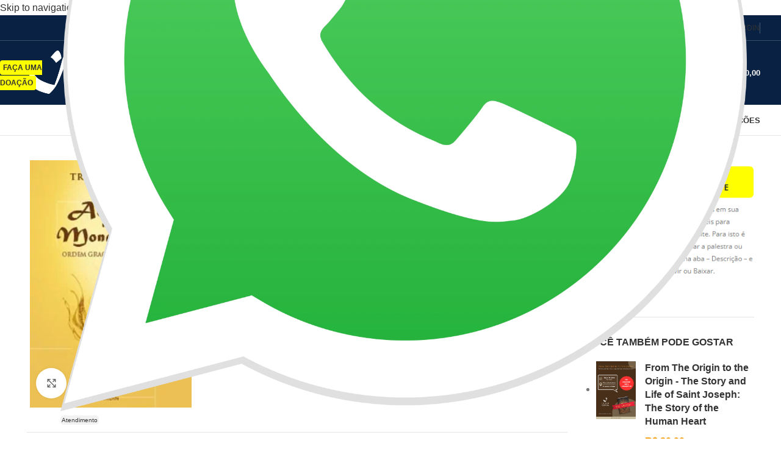

--- FILE ---
content_type: text/html; charset=UTF-8
request_url: https://www.irdin.org.br/site/produtos/atributos-dos-monasterios-cura-volume-5/
body_size: 45412
content:
<!DOCTYPE html><html lang="pt-BR"><head><script data-no-optimize="1">var litespeed_docref=sessionStorage.getItem("litespeed_docref");litespeed_docref&&(Object.defineProperty(document,"referrer",{get:function(){return litespeed_docref}}),sessionStorage.removeItem("litespeed_docref"));</script> <meta charset="UTF-8"><link rel="profile" href="https://gmpg.org/xfn/11"><link rel="pingback" href="https://www.irdin.org.br/site/xmlrpc.php"><title>Atributos dos Monastérios &#8211; Cura &#8211; Volume 5 &#8211; Irdin Editora</title><meta name='robots' content='max-image-preview:large' /><link rel='dns-prefetch' href='//connect.soundcloud.com' /><link rel='dns-prefetch' href='//fonts.googleapis.com' /><link rel="alternate" type="application/rss+xml" title="Feed para Irdin Editora &raquo;" href="https://www.irdin.org.br/site/feed/" /><link rel="alternate" title="oEmbed (JSON)" type="application/json+oembed" href="https://www.irdin.org.br/site/wp-json/oembed/1.0/embed?url=https%3A%2F%2Fwww.irdin.org.br%2Fsite%2Fprodutos%2Fatributos-dos-monasterios-cura-volume-5%2F" /><link rel="alternate" title="oEmbed (XML)" type="text/xml+oembed" href="https://www.irdin.org.br/site/wp-json/oembed/1.0/embed?url=https%3A%2F%2Fwww.irdin.org.br%2Fsite%2Fprodutos%2Fatributos-dos-monasterios-cura-volume-5%2F&#038;format=xml" /><style id='wp-img-auto-sizes-contain-inline-css' type='text/css'>img:is([sizes=auto i],[sizes^="auto," i]){contain-intrinsic-size:3000px 1500px}
/*# sourceURL=wp-img-auto-sizes-contain-inline-css */</style><style id="litespeed-ccss">.wp-block-image img{box-sizing:border-box;height:auto;max-width:100%;vertical-align:bottom}ul{box-sizing:border-box}.entry-content{counter-reset:footnotes}:root{--wp--preset--font-size--normal:16px;--wp--preset--font-size--huge:42px}.screen-reader-text{border:0;clip:rect(1px,1px,1px,1px);-webkit-clip-path:inset(50%);clip-path:inset(50%);height:1px;margin:-1px;overflow:hidden;padding:0;position:absolute;width:1px;word-wrap:normal!important}html :where(img[class*=wp-image-]){height:auto;max-width:100%}:where(figure){margin:0 0 1em}:root{--andes-white:#fff;--andes-black:#000;--andes-blue-500:#3483fa;--andes-error-red:#cc1818;--woocommerce-primary:#7f54b3;--andes-gray-900:rgba(0,0,0,.9);--andes-gray-550:rgba(0,0,0,.55);--andes-gray-250:rgba(0,0,0,.25);--andes-gray-040-solid:#f5f5f5;--andes-spacing-4:4px;--andes-spacing-6:6px;--andes-spacing-8:8px;--andes-spacing-12:12px;--andes-spacing-15:15px;--andes-spacing-16:16px;--andes-spacing-48:48px;--andes-font-size-13:13px;--andes-font-size-14:14px;--andes-font-size-16:16px;--andes-radius-06:6px;--andes-shadow-open:0 2px 8px 0 rgba(0,0,0,.15)}:root{--andes-font-style:"Proxima Nova",-apple-system,"Helvetica Neue",Helvetica,"Roboto",Arial,sans-serif}body{--wp--preset--color--black:#000000;--wp--preset--color--cyan-bluish-gray:#abb8c3;--wp--preset--color--white:#ffffff;--wp--preset--color--pale-pink:#f78da7;--wp--preset--color--vivid-red:#cf2e2e;--wp--preset--color--luminous-vivid-orange:#ff6900;--wp--preset--color--luminous-vivid-amber:#fcb900;--wp--preset--color--light-green-cyan:#7bdcb5;--wp--preset--color--vivid-green-cyan:#00d084;--wp--preset--color--pale-cyan-blue:#8ed1fc;--wp--preset--color--vivid-cyan-blue:#0693e3;--wp--preset--color--vivid-purple:#9b51e0;--wp--preset--gradient--vivid-cyan-blue-to-vivid-purple:linear-gradient(135deg,rgba(6,147,227,1) 0%,rgb(155,81,224) 100%);--wp--preset--gradient--light-green-cyan-to-vivid-green-cyan:linear-gradient(135deg,rgb(122,220,180) 0%,rgb(0,208,130) 100%);--wp--preset--gradient--luminous-vivid-amber-to-luminous-vivid-orange:linear-gradient(135deg,rgba(252,185,0,1) 0%,rgba(255,105,0,1) 100%);--wp--preset--gradient--luminous-vivid-orange-to-vivid-red:linear-gradient(135deg,rgba(255,105,0,1) 0%,rgb(207,46,46) 100%);--wp--preset--gradient--very-light-gray-to-cyan-bluish-gray:linear-gradient(135deg,rgb(238,238,238) 0%,rgb(169,184,195) 100%);--wp--preset--gradient--cool-to-warm-spectrum:linear-gradient(135deg,rgb(74,234,220) 0%,rgb(151,120,209) 20%,rgb(207,42,186) 40%,rgb(238,44,130) 60%,rgb(251,105,98) 80%,rgb(254,248,76) 100%);--wp--preset--gradient--blush-light-purple:linear-gradient(135deg,rgb(255,206,236) 0%,rgb(152,150,240) 100%);--wp--preset--gradient--blush-bordeaux:linear-gradient(135deg,rgb(254,205,165) 0%,rgb(254,45,45) 50%,rgb(107,0,62) 100%);--wp--preset--gradient--luminous-dusk:linear-gradient(135deg,rgb(255,203,112) 0%,rgb(199,81,192) 50%,rgb(65,88,208) 100%);--wp--preset--gradient--pale-ocean:linear-gradient(135deg,rgb(255,245,203) 0%,rgb(182,227,212) 50%,rgb(51,167,181) 100%);--wp--preset--gradient--electric-grass:linear-gradient(135deg,rgb(202,248,128) 0%,rgb(113,206,126) 100%);--wp--preset--gradient--midnight:linear-gradient(135deg,rgb(2,3,129) 0%,rgb(40,116,252) 100%);--wp--preset--font-size--small:13px;--wp--preset--font-size--medium:20px;--wp--preset--font-size--large:36px;--wp--preset--font-size--x-large:42px;--wp--preset--spacing--20:0.44rem;--wp--preset--spacing--30:0.67rem;--wp--preset--spacing--40:1rem;--wp--preset--spacing--50:1.5rem;--wp--preset--spacing--60:2.25rem;--wp--preset--spacing--70:3.38rem;--wp--preset--spacing--80:5.06rem;--wp--preset--shadow--natural:6px 6px 9px rgba(0, 0, 0, 0.2);--wp--preset--shadow--deep:12px 12px 50px rgba(0, 0, 0, 0.4);--wp--preset--shadow--sharp:6px 6px 0px rgba(0, 0, 0, 0.2);--wp--preset--shadow--outlined:6px 6px 0px -3px rgba(255, 255, 255, 1), 6px 6px rgba(0, 0, 0, 1);--wp--preset--shadow--crisp:6px 6px 0px rgba(0, 0, 0, 1)}body{margin:0}body{padding-top:0;padding-right:0;padding-bottom:0;padding-left:0}a:where(:not(.wp-element-button)){text-decoration:none}.advanced-browser-check{width:100%;height:100%;position:fixed;background:#000;background:rgb(0 0 0/.8);z-index:999999999;left:0;top:0}.textobaixar{color:#010234}.baixar{background-color:#385d8a;color:#fff}.baixar{text-decoration:none!important;display:inline-block;padding-left:5px;padding-right:5px;text-transform:uppercase;margin:-5px 10px 5px 0;-webkit-border-radius:4px;border-radius:4px;font-size:12px;border:none;line-height:25px;height:25px;vertical-align:middle}.baixar span{font-size:20px;margin-right:5px;display:inline-block;vertical-align:middle;line-height:25px;height:25px}.fap-play-button{background-color:#97d032;color:#010234}.fap-play-button{text-decoration:none!important;display:inline-block;padding-left:5px;padding-right:5px;text-transform:uppercase;margin:0 10px 5px 0;-webkit-border-radius:4px;border-radius:4px;font-size:12px;border:none;line-height:25px;height:25px;vertical-align:middle}.fap-play-button span,.fap-track-button span{font-size:20px;margin-right:5px;display:inline-block;vertical-align:middle;line-height:25px;height:25px}[class^=fap-icon-]{font-family:FontFAP!important;speak:none;font-style:normal;font-weight:400;font-variant:normal;text-transform:none;line-height:1;-webkit-font-smoothing:antialiased;-moz-osx-font-smoothing:grayscale}.fap-icon-play:before{content:""}[class^=fap-icon-]{font-family:FontFAP!important;speak:none;font-style:normal;font-weight:400;font-variant:normal;text-transform:none;line-height:1;-webkit-font-smoothing:antialiased;-moz-osx-font-smoothing:grayscale}.fap-icon-play:before{content:""}.woocommerce form .form-row .required{visibility:visible}.elementor-screen-only,.screen-reader-text{height:1px;margin:-1px;overflow:hidden;padding:0;position:absolute;top:-10000em;width:1px;clip:rect(0,0,0,0);border:0}.elementor *{box-sizing:border-box}:root{--page-title-display:block}h1.entry-title{display:var(--page-title-display)}@media (prefers-reduced-motion:no-preference){html{scroll-behavior:smooth}}.elementor-kit-104621{--e-global-color-primary:#6EC1E4;--e-global-color-secondary:#54595F;--e-global-color-text:#7A7A7A;--e-global-color-accent:#61CE70;--e-global-typography-primary-font-family:"Roboto";--e-global-typography-primary-font-weight:600;--e-global-typography-secondary-font-family:"Roboto Slab";--e-global-typography-secondary-font-weight:400;--e-global-typography-text-font-family:"Roboto";--e-global-typography-text-font-weight:400;--e-global-typography-accent-font-family:"Roboto";--e-global-typography-accent-font-weight:500}h1.entry-title{display:var(--page-title-display)}:root{--wd-text-line-height:1.6;--wd-brd-radius:.001px;--wd-form-height:42px;--wd-form-color:inherit;--wd-form-placeholder-color:inherit;--wd-form-bg:transparent;--wd-form-brd-color:rgba(0,0,0,0.1);--wd-form-brd-color-focus:rgba(0,0,0,0.15);--wd-form-chevron:url([data-uri]);--wd-main-bgcolor:#fff;--wd-scroll-w:.001px;--wd-admin-bar-h:.001px;--wd-block-spacing:20px;--wd-header-banner-mt:.001px;--wd-sticky-nav-w:.001px;--color-white:#fff;--color-gray-100:#f7f7f7;--color-gray-200:#f1f1f1;--color-gray-300:#bbb;--color-gray-400:#a5a5a5;--color-gray-500:#767676;--color-gray-600:#666;--color-gray-700:#555;--color-gray-800:#333;--color-gray-900:#242424;--bgcolor-black-rgb:0,0,0;--bgcolor-white-rgb:255,255,255;--bgcolor-white:#fff;--bgcolor-gray-100:#f7f7f7;--bgcolor-gray-200:#f7f7f7;--bgcolor-gray-300:#f1f1f1;--bgcolor-gray-400:rgba(187,187,187,0.4);--brdcolor-gray-200:rgba(0,0,0,0.075);--brdcolor-gray-300:rgba(0,0,0,0.105);--brdcolor-gray-400:rgba(0,0,0,0.12);--brdcolor-gray-500:rgba(0,0,0,0.2);--wd-start:start;--wd-end:end;--wd-center:center;--wd-stretch:stretch}html,body,div,span,h1,h2,h5,p,a,del,img,ins,strong,ul,li,form,label,table,tbody,tr,th,td,aside,figure,header,nav{margin:0;padding:0;border:0;vertical-align:baseline;font:inherit;font-size:100%}*,*:before,*:after{-webkit-box-sizing:border-box;-moz-box-sizing:border-box;box-sizing:border-box}html{line-height:1;-webkit-text-size-adjust:100%;font-family:sans-serif;overflow-x:hidden;overflow-y:scroll}ul{list-style:none}a img{border:none}aside,figure,header,main,nav{display:block}a,button,input{touch-action:manipulation}button,input{margin:0;color:inherit;font:inherit}button{overflow:visible}button{-webkit-appearance:button}button::-moz-focus-inner,input::-moz-focus-inner{padding:0;border:0;padding:0;border:0}body{margin:0;background-color:#fff;color:var(--wd-text-color);text-rendering:optimizeLegibility;font-weight:var(--wd-text-font-weight);font-style:var(--wd-text-font-style);font-size:var(--wd-text-font-size);font-family:var(--wd-text-font);-webkit-font-smoothing:antialiased;-moz-osx-font-smoothing:grayscale;line-height:var(--wd-text-line-height)}@supports (overflow:clip){body{overflow-x:clip}}:is(body){height:auto}p{margin-bottom:var(--wd-tags-mb,20px)}a{color:var(--wd-link-color);text-decoration:none}label{display:block;margin-bottom:5px;color:var(--wd-title-color);vertical-align:middle;font-weight:400}.required{border:none;color:#E01020;font-size:16px;line-height:1}strong{font-weight:600}ins{text-decoration:none}img{max-width:100%;height:auto;border:0;vertical-align:middle}h1{font-size:28px}h2{font-size:24px}h5{font-size:16px}.wd-el-title{display:flex!important;align-items:center;gap:10px;font-size:22px}.wd-label{color:var(--color-gray-800);font-weight:600}h1,h2,h5,.title{display:block;margin-bottom:var(--wd-tags-mb,20px);color:var(--wd-title-color);text-transform:var(--wd-title-transform);font-weight:var(--wd-title-font-weight);font-style:var(--wd-title-font-style);font-family:var(--wd-title-font);line-height:1.4}.wd-entities-title{display:block;color:var(--wd-entities-title-color);word-wrap:break-word;font-weight:var(--wd-entities-title-font-weight);font-style:var(--wd-entities-title-font-style);font-family:var(--wd-entities-title-font);text-transform:var(--wd-entities-title-transform);line-height:1.4}:is(ul,ol){margin-bottom:var(--list-mb);padding-left:var(--li-pl);--list-mb:20px;--li-mb:10px;--li-pl:17px}:is(ul,ol) li{margin-bottom:var(--li-mb)}:is(ul,ol) li:last-child{margin-bottom:0}li>:is(ul,ol){margin-top:var(--li-mb);margin-bottom:0}ul{list-style:disc}.wd-sub-menu,.wd-nav{list-style:none;--li-pl:0}.wd-sub-menu,.wd-nav{--list-mb:0;--li-mb:0}.text-center{--content-align:center;--wd-align:center;--text-align:center;text-align:var(--text-align)}.text-right{--text-align:right;text-align:var(--text-align);--content-align:flex-end;--wd-align:flex-end}.text-left{--text-align:left;text-align:var(--text-align);--content-align:flex-start;--wd-align:flex-start}.color-scheme-dark{--color-white:#fff;--color-gray-100:#f7f7f7;--color-gray-200:#f1f1f1;--color-gray-300:#bbb;--color-gray-400:#a5a5a5;--color-gray-500:#767676;--color-gray-600:#666;--color-gray-700:#555;--color-gray-800:#333;--color-gray-900:#242424;--bgcolor-black-rgb:0,0,0;--bgcolor-white-rgb:255,255,255;--bgcolor-white:#fff;--bgcolor-gray-100:#f7f7f7;--bgcolor-gray-200:#f7f7f7;--bgcolor-gray-300:#f1f1f1;--bgcolor-gray-400:rgba(187,187,187,0.4);--brdcolor-gray-200:rgba(0,0,0,0.075);--brdcolor-gray-300:rgba(0,0,0,0.105);--brdcolor-gray-400:rgba(0,0,0,0.12);--brdcolor-gray-500:rgba(0,0,0,0.2);--wd-text-color:#767676;--wd-title-color:#242424;--wd-entities-title-color:#333;--wd-entities-title-color-hover:rgba(51,51,51,0.65);--wd-link-color:#333;--wd-link-color-hover:#242424;--wd-form-brd-color:rgba(0,0,0,0.1);--wd-form-brd-color-focus:rgba(0,0,0,0.15);--wd-form-placeholder-color:#767676;color:var(--wd-text-color)}.wd-fill{position:absolute;inset:0}.wd-hide{display:none!important}.wd-set-mb{--wd-mb:15px}.wd-set-mb>*{margin-bottom:var(--wd-mb)}.reset-last-child>*:last-child{margin-bottom:0}@keyframes wd-fadeIn{from{opacity:0}to{opacity:1}}table{margin-bottom:35px;width:100%;border-spacing:0;border-collapse:collapse;line-height:1.4}table th{padding:15px 10px;border-bottom:2px solid var(--brdcolor-gray-200);color:var(--wd-title-color);text-transform:uppercase;font-size:16px;font-weight:var(--wd-title-font-weight);font-style:var(--wd-title-font-style);font-family:var(--wd-title-font);vertical-align:middle;text-align:start}table td{padding:15px 12px;border-bottom:1px solid var(--brdcolor-gray-300);vertical-align:middle;text-align:start}table :is(tbody,tfoot) th{border-bottom:1px solid var(--brdcolor-gray-300);text-transform:none;font-size:inherit}input[type="text"],input[type="password"]{-webkit-appearance:none;-moz-appearance:none;appearance:none}input[type="text"],input[type="password"]{padding:0 15px;max-width:100%;width:100%;height:var(--wd-form-height);border:var(--wd-form-brd-width) solid var(--wd-form-brd-color);border-radius:var(--wd-form-brd-radius);background-color:var(--wd-form-bg);box-shadow:none;color:var(--wd-form-color);vertical-align:middle;font-size:14px}::-webkit-input-placeholder{color:var(--wd-form-placeholder-color)}::-moz-placeholder{color:var(--wd-form-placeholder-color)}:-moz-placeholder{color:var(--wd-form-placeholder-color)}input[type="checkbox"]{box-sizing:border-box;margin-top:0;padding:0;vertical-align:middle;margin-inline-end:5px}input:-webkit-autofill{border-color:var(--wd-form-brd-color);-webkit-box-shadow:0 0 0 1000px var(--wd-form-bg) inset;-webkit-text-fill-color:var(--wd-form-color)}:is(.btn,.button,button,[type=submit],[type=button]){position:relative;display:inline-flex;align-items:center;justify-content:center;gap:5px;outline:none;border-radius:var(--btn-brd-radius,0);vertical-align:middle;text-align:center;text-decoration:none;text-shadow:none;line-height:1.2;color:var(--btn-color,#3E3E3E);border:var(--btn-brd-width,0) var(--btn-brd-style,solid) var(--btn-brd-color,#E9E9E9);background-color:var(--btn-bgcolor,#F3F3F3);box-shadow:var(--btn-box-shadow,unset);text-transform:var(--btn-transform,uppercase);font-weight:var(--btn-font-weight,600);font-family:var(--btn-font-family,inherit);font-style:var(--btn-font-style,unset);padding:var(--btn-padding,5px 20px);min-height:var(--btn-height,42px);font-size:var(--btn-font-size,13px)}[class*="wd-grid"]{--wd-col:var(--wd-col-lg);--wd-gap:var(--wd-gap-lg);--wd-col-lg:1;--wd-gap-lg:20px}.wd-grid-g{display:grid;grid-template-columns:repeat(var(--wd-col),minmax(0,1fr));gap:var(--wd-gap)}.wd-grid-col{grid-column:auto/span var(--wd-col)}[class*="wd-grid-f"]{display:flex;flex-wrap:wrap;gap:var(--wd-gap)}.wd-scroll-content{overflow:hidden;overflow-y:auto;-webkit-overflow-scrolling:touch;max-height:50vh}@-moz-document url-prefix(){.wd-scroll-content{scrollbar-width:thin}}.wd-dropdown{--wd-align:var(--wd-start);position:absolute;top:100%;left:0;z-index:380;margin-top:15px;margin-right:0;margin-left:calc(var(--nav-gap, .001px)/2*-1);background-color:var(--bgcolor-white);background-position:bottom right;background-clip:border-box;background-repeat:no-repeat;box-shadow:0 0 3px rgb(0 0 0/.15);text-align:var(--wd-align);border-radius:var(--wd-brd-radius);visibility:hidden;opacity:0;transform:translateY(15px) translateZ(0)}.wd-dropdown:after{content:"";position:absolute;inset-inline:0;bottom:100%;height:15px}.whb-col-right .wd-dropdown-menu.wd-design-default{right:0;left:auto;margin-left:0;margin-right:calc(var(--nav-gap, .001px)/2*-1)}.wd-dropdown-menu{min-height:min(var(--wd-dropdown-height, unset),var(--wd-content-h, var(--wd-dropdown-height, unset)));width:var(--wd-dropdown-width);background-image:var(--wd-dropdown-bg-img)}.wd-dropdown-menu.wd-design-default{padding:var(--wd-dropdown-padding,12px 20px);--wd-dropdown-width:220px}.wd-dropdown-menu.wd-design-default>.container{padding:0;width:auto}.wd-side-hidden{--wd-side-hidden-w:340px;position:fixed;inset-block:var(--wd-admin-bar-h)0;z-index:500;overflow:hidden;overflow-y:auto;-webkit-overflow-scrolling:touch;width:min(var(--wd-side-hidden-w),100vw);background-color:var(--bgcolor-white)}.wd-side-hidden.wd-left{right:auto;left:0;transform:translate3d(-100%,0,0)}.wd-side-hidden.wd-right{right:0;left:auto;transform:translate3d(100%,0,0)}.wd-sub-menu{--sub-menu-color:#838383;--sub-menu-color-hover:var(--wd-primary-color)}.wd-sub-menu li{position:relative}.wd-sub-menu li>a{position:relative;display:flex;align-items:center;padding-top:8px;padding-bottom:8px;color:var(--sub-menu-color);font-size:14px;line-height:1.3}.wd-nav-img,.wd-sub-menu li>a img{flex:0 0 auto;display:inline-block;width:var(--nav-img-width,auto)!important;height:var(--nav-img-height,auto)!important;max-height:var(--nav-img-height,18px);margin-inline-end:7px;object-fit:contain;object-position:50% 50%;line-height:0}.wd-nav{--nav-gap:20px;display:inline-flex;flex-wrap:wrap;justify-content:var(--text-align,var(--wd-align));text-align:left;gap:1px var(--nav-gap)}.wd-nav>li{position:relative}.wd-nav>li>a{position:relative;display:flex;align-items:center;flex-direction:row;text-transform:uppercase;font-weight:600;font-size:13px;line-height:1.2}.wd-nav>li:is(.wd-has-children,.menu-item-has-children)>a:after{margin-left:4px;font-weight:400;font-style:normal;font-size:clamp(6px,50%,18px);order:3;content:"";font-family:"woodmart-font"}.wd-nav[class*="wd-style-"]{--nav-color:#333;--nav-color-hover:rgba(51,51,51,0.7);--nav-color-active:rgba(51,51,51,0.7);--nav-chevron-color:rgba(82, 82, 82, .45)}.wd-nav[class*="wd-style-"]>li>a{color:var(--nav-color)}.wd-nav[class*="wd-style-"]>li:is(.current-menu-item,.wd-active,.active)>a{color:var(--nav-color-active)}.wd-nav[class*="wd-style-"]>li:is(.wd-has-children,.menu-item-has-children)>a:after{color:var(--nav-chevron-color)}:is(.color-scheme-light,.whb-color-light) .wd-nav[class*="wd-style-"]{--nav-color:#fff;--nav-color-hover:rgba(255,255,255,0.8);--nav-color-active:rgba(255,255,255,0.8);--nav-chevron-color:rgba(255,255,255,0.6)}.wd-nav.wd-style-default{--nav-color-hover:var(--wd-primary-color);--nav-color-active:var(--wd-primary-color)}.wd-nav:is(.wd-style-bordered,.wd-style-separated)>li{display:flex;flex-direction:row}.wd-nav:is(.wd-style-bordered,.wd-style-separated)>li:not(:last-child):after{content:"";position:relative;inset-inline-end:calc((var(--nav-gap)/2)*-1);border-right:1px solid rgb(0 0 0/.105)}:is(.color-scheme-light,.whb-color-light) .wd-nav:is(.wd-style-bordered,.wd-style-separated)>li:not(:last-child):after{border-color:rgb(255 255 255/.25)}.wd-nav.wd-style-separated>li{align-items:center}.wd-nav.wd-style-separated>li:not(:last-child):after{height:18px}.wd-nav.wd-style-bordered>li{align-items:stretch}.wd-nav[class*="wd-style-underline"] .nav-link-text{position:relative;display:inline-block;padding-block:1px;line-height:1.2}.wd-nav[class*="wd-style-underline"] .nav-link-text:after{content:"";position:absolute;top:100%;left:0;width:0;height:2px;background-color:var(--wd-primary-color)}.wd-nav[class*="wd-style-underline"]>li:is(:hover,.current-menu-item,.wd-active,.active)>a .nav-link-text:after{width:100%}.wd-close-side{position:fixed;background-color:rgb(0 0 0/.7);opacity:0;z-index:400}[class*="screen-reader"]{position:absolute!important;clip:rect(1px,1px,1px,1px);transform:scale(0)}.wd-breadcrumbs>:is(span,a):last-child{font-weight:600;color:var(--wd-bcrumb-color-active)}.wd-breadcrumbs .wd-delimiter{margin-inline:8px;color:var(--wd-bcrumb-delim-color)}.wd-breadcrumbs .wd-delimiter:after{content:"/"}:is(.wd-breadcrumbs,.yoast-breadcrumb){--wd-link-color:var(--color-gray-500);--wd-link-color-hover:var(--color-gray-700);--wd-bcrumb-color-active:var(--color-gray-900)}.wd-action-btn{display:inline-flex;vertical-align:middle}.wd-action-btn>a{display:inline-flex;align-items:center;justify-content:center;color:var(--wd-action-color,var(--color-gray-800))}.wd-action-btn>a:before{font-size:var(--wd-action-icon-size,1.1em);font-family:"woodmart-font"}.wd-action-btn>a:after{position:absolute;top:calc(50% - .5em);left:0;opacity:0;font-size:var(--wd-action-icon-size,1.1em);content:"";display:inline-block;width:1em;height:1em;border:1px solid #fff0;border-left-color:var(--color-gray-900);border-radius:50%;vertical-align:middle;animation:wd-rotate 450ms infinite linear var(--wd-anim-state,paused)}.wd-action-btn.wd-style-icon{--wd-action-icon-size:20px}.wd-action-btn.wd-style-icon>a{position:relative;flex-direction:column;width:50px;height:50px;font-weight:400;font-size:0!important;line-height:0}.wd-action-btn.wd-style-icon>a:after{inset-inline-start:calc(50% - .5em)}.wd-action-btn.wd-style-text>a{position:relative;font-weight:600;line-height:1}.wd-action-btn.wd-style-text>a:before{margin-inline-end:.3em;font-weight:400}.wd-cross-icon>a:before{content:""}.wd-burger-icon>a:before{content:""}.wd-heading{display:flex;flex:0 0 auto;align-items:center;justify-content:flex-end;gap:10px;padding:20px 15px;border-bottom:1px solid var(--brdcolor-gray-300)}.wd-heading .title{flex:1 1 auto;margin-bottom:0;font-size:130%}.wd-heading .wd-action-btn{flex:0 0 auto}.wd-heading .wd-action-btn.wd-style-text>a{height:25px}:is(.widget,.wd-widget,div[class^="vc_wp"]){line-height:1.4;--wd-link-color:var(--color-gray-500);--wd-link-color-hover:var(--color-gray-800)}:is(.widget,.wd-widget,div[class^="vc_wp"])>:is(ul,ol){margin-top:0}:is(.widget,.wd-widget,div[class^="vc_wp"]) :is(ul,ol){list-style:none;--list-mb:0;--li-mb:15px;--li-pl:0}.widget-title{margin-bottom:20px;color:var(--wd-widget-title-color);text-transform:var(--wd-widget-title-transform);font-weight:var(--wd-widget-title-font-weight);font-style:var(--wd-widget-title-font-style);font-size:var(--wd-widget-title-font-size);font-family:var(--wd-widget-title-font)}.widget{margin-bottom:30px;padding-bottom:30px;border-bottom:1px solid var(--brdcolor-gray-300)}.widget:last-child{margin-bottom:0;padding-bottom:0;border-bottom:none}:is(.wd-entry-content,.entry-content,.is-layout-flow,.is-layout-constrained,.is-layout-constrained>.wp-block-group__inner-container)>*{margin-block:0 var(--wd-block-spacing)}:is(.wd-entry-content,.entry-content,.is-layout-flow,.is-layout-constrained,.is-layout-constrained>.wp-block-group__inner-container)>*:last-child{margin-bottom:0}.wd-page-wrapper{position:relative;background-color:var(--wd-main-bgcolor)}body:not([class*="wrapper-boxed"]){background-color:var(--wd-main-bgcolor)}.wd-page-content{min-height:50vh;background-color:var(--wd-main-bgcolor)}.container{width:100%;max-width:var(--wd-container-w);padding-inline:15px;margin-inline:auto}.wd-content-layout{padding-block:40px}:where(.wd-content-layout>div){grid-column:auto/span var(--wd-col)}.wd-sidebar .wd-heading{display:none}.searchform[class*="wd-style-with-bg"] .searchsubmit{--btn-color:#fff;--btn-bgcolor:var(--wd-primary-color)}.searchform.wd-style-with-bg .searchsubmit{border-start-end-radius:var(--wd-form-brd-radius);border-end-end-radius:var(--wd-form-brd-radius)}@media (min-width:769px){.searchform.wd-style-default:not(.wd-with-cat) .wd-clear-search{padding-inline-end:10px;border-inline-end:1px solid var(--wd-form-brd-color)}}@media (min-width:1025px){.wd-hide-lg{display:none!important}.wd-scroll{--scrollbar-track-bg:rgba(0,0,0,0.05);--scrollbar-thumb-bg:rgba(0,0,0,0.12)}.wd-scroll ::-webkit-scrollbar{width:5px}.wd-scroll ::-webkit-scrollbar-track{background-color:var(--scrollbar-track-bg)}.wd-scroll ::-webkit-scrollbar-thumb{background-color:var(--scrollbar-thumb-bg)}}@media (max-width:1024px){@supports not (overflow:clip){body{overflow:hidden}}[class*="wd-grid"]{--wd-col:var(--wd-col-md);--wd-gap:var(--wd-gap-md);--wd-col-md:var(--wd-col-lg);--wd-gap-md:var(--wd-gap-lg)}.wd-side-hidden{--wd-side-hidden-w:min(300px, 80vw)}.wd-close-side{top:-150px}}@media (max-width:768.98px){[class*="wd-grid"]{--wd-col:var(--wd-col-sm);--wd-gap:var(--wd-gap-sm);--wd-col-sm:var(--wd-col-md);--wd-gap-sm:var(--wd-gap-md)}.searchform.wd-style-default .wd-clear-search{padding-inline-end:10px;border-inline-end:1px solid var(--wd-form-brd-color)}}@media (max-width:576px){[class*="wd-grid"]{--wd-col:var(--wd-col-xs);--wd-gap:var(--wd-gap-xs);--wd-col-xs:var(--wd-col-sm);--wd-gap-xs:var(--wd-gap-sm)}}@media (prefers-reduced-motion:no-preference){html{scroll-behavior:auto}}.woocommerce-breadcrumb{display:inline-flex;align-items:center;flex-wrap:wrap}.amount{color:var(--wd-primary-color);font-weight:600}del .amount{color:var(--color-gray-300);font-weight:400}.price{color:var(--wd-primary-color)}.price .amount{font-size:inherit}.price del{color:var(--color-gray-300);font-size:90%}.price ins{padding:0;background-color:#fff0;color:var(--wd-primary-color);text-decoration:none;opacity:1}.woocommerce-notices-wrapper:empty{display:none}.wd-products-element{position:relative}.wd-products{position:relative;align-items:flex-start}.product_meta{--wd-link-color:var(--wd-text-color);display:flex;align-items:center;justify-content:var(--wd-align);flex-wrap:wrap;gap:10px}.product_meta>span{flex:1 1 100%}.product_meta .meta-label{color:var(--color-gray-800);font-weight:600}.product_meta .meta-sep{display:inline-block;margin:0 2px}.product_title{font-size:34px;line-height:1.2;--page-title-display:block}@media (max-width:1024px){.woocommerce-breadcrumb .wd-last-link{--wd-link-color:var(--color-gray-900);font-weight:600}.woocommerce-breadcrumb .wd-last-link~span{display:none}.product_title{font-size:24px}}@media (max-width:768.98px){.product_title{font-size:20px}}.shop_attributes{margin-bottom:0;overflow:hidden;--wd-attr-v-gap:30px;--wd-attr-h-gap:30px;--wd-attr-col:1;--wd-attr-brd-width:1px;--wd-attr-brd-style:solid;--wd-attr-brd-color:var(--brdcolor-gray-300);--wd-attr-img-width:24px}.shop_attributes tbody{display:grid;grid-template-columns:repeat(var(--wd-attr-col),1fr);margin-bottom:calc(-1*(var(--wd-attr-v-gap) + var(--wd-attr-brd-width)));column-gap:var(--wd-attr-h-gap)}.shop_attributes tr{display:flex;align-items:center;gap:10px 20px;justify-content:space-between;padding-bottom:calc(var(--wd-attr-v-gap)/2);margin-bottom:calc(var(--wd-attr-v-gap)/2);border-bottom:var(--wd-attr-brd-width) var(--wd-attr-brd-style) var(--wd-attr-brd-color)}.shop_attributes :is(th,td){padding:0;border:none}.shop_attributes th{display:flex;flex:0 1 auto;font-family:var(--wd-text-font)}.shop_attributes td{text-align:end}.shop_attributes p{margin-bottom:0}.shop_attributes :is(.wd-attr-name,.wd-attr-term){display:inline-flex;align-items:center;gap:10px}.wd-header-nav.wd-full-height .wd-nav>li>.wd-dropdown-menu{margin-top:0!important}.wd-header-nav.wd-full-height .wd-nav>li>.wd-dropdown-menu:after{width:auto!important;height:auto!important}.whb-flex-row{display:flex;flex-direction:row;flex-wrap:nowrap;justify-content:space-between}.whb-column{display:flex;align-items:center;flex-direction:row;max-height:inherit}.whb-col-left,.whb-mobile-left{justify-content:flex-start;margin-left:-10px}.whb-col-right,.whb-mobile-right{justify-content:flex-end;margin-right:-10px}.whb-col-mobile{flex:1 1 auto;justify-content:center;margin-inline:-10px}.whb-flex-flex-middle .whb-col-center{flex:1 1 0%}.whb-general-header :is(.whb-mobile-left,.whb-mobile-right){flex:1 1 0%}.whb-main-header{position:relative;top:0;right:0;left:0;z-index:390;backface-visibility:hidden;-webkit-backface-visibility:hidden}.whb-color-dark:not(.whb-with-bg){background-color:#fff}.wd-header-nav,.site-logo{padding-inline:10px}.wd-header-nav.wd-full-height,.wd-header-nav.wd-full-height :is(.wd-nav,.wd-nav>li,.wd-nav>li>a),.wd-header-divider.wd-full-height,.wd-header-divider.wd-full-height:before{height:100%}.wd-header-nav{flex:1 1 auto}.wd-nav-secondary>li>a{height:40px;font-weight:var(--wd-header-el-font-weight);font-style:var(--wd-header-el-font-style);font-size:var(--wd-header-el-font-size);font-family:var(--wd-header-el-font);text-transform:var(--wd-header-el-transform)}.whb-top-bar .wd-nav-secondary>li>a{font-weight:400;font-size:12px}.site-logo{max-height:inherit}.wd-logo{max-height:inherit}.wd-logo img{padding-top:5px;padding-bottom:5px;max-height:inherit;transform:translateZ(0);backface-visibility:hidden;-webkit-backface-visibility:hidden;perspective:800px}.wd-logo img[width]:not([src$=".svg"]){width:auto;object-fit:contain}.wd-header-divider:before{content:"";display:block;height:18px;border-right:1px solid}.whb-color-light .wd-header-divider:before{border-color:var(--wd-divider-color,rgb(255 255 255 / .25))}.wd-header-mobile-nav .wd-tools-icon:before{content:"";font-family:"woodmart-font"}.mobile-nav .searchform{--wd-form-brd-width:0;--wd-form-bg:transparent;--wd-form-color:var(--color-gray-500);--wd-form-placeholder-color:var(--color-gray-500);z-index:4;box-shadow:0-1px 9px rgb(0 0 0/.17)}.mobile-nav .searchform input[type="text"]{padding-right:70px;padding-left:20px;height:70px;font-weight:600}.mobile-nav .wd-dropdown-results{position:relative;z-index:4;border-radius:0;inset-inline:auto}.wd-nav-mobile{display:none;margin-inline:0;animation:wd-fadeIn 1s ease}.wd-nav-mobile>li{flex:1 1 100%;max-width:100%;width:100%}.wd-nav-mobile>li>a{color:var(--color-gray-800)}.wd-nav-mobile li.menu-item-has-children>a:after{content:none}.wd-nav-mobile .wd-with-icon>a:before{margin-right:7px;font-weight:400;font-family:"woodmart-font"}.wd-nav-mobile .menu-item-account>a:before{content:""}.wd-nav-mobile.wd-active{display:block}.wd-nav-mobile>li,.wd-nav-mobile>li>ul li{display:flex;flex-wrap:wrap}.wd-nav-mobile>li>a,.wd-nav-mobile>li>ul li>a{flex:1 1 0%;padding:5px 20px;min-height:50px;border-bottom:1px solid var(--brdcolor-gray-300)}.wd-nav-mobile>li>:is(.wd-sub-menu,.sub-sub-menu){display:none;flex:1 1 100%;order:3}.wd-nav-mob-tab{--nav-gap:.001px;display:flex;margin:0;border-bottom:1px solid var(--brdcolor-gray-300);background-color:rgb(0 0 0/.04)}.wd-nav-mob-tab>li{flex:1 0 50%;max-width:50%}.wd-nav-mob-tab>li>a{padding:0;height:100%;font-weight:900}.wd-nav-mob-tab>li.wd-active>a{background-color:rgb(0 0 0/.05)}.wd-nav-mob-tab[class*="wd-style-underline"]{--nav-color:#909090;--nav-color-hover:#333;--nav-color-active:#333}.wd-nav-mob-tab[class*="wd-style-underline"] .nav-link-text{position:static;flex:1 1 auto;padding:18px 15px;text-align:center}.wd-nav-mob-tab[class*="wd-style-underline"] .nav-link-text:after{top:auto;bottom:-1px}.wd-nav-mob-tab[class*="wd-style-underline"]:after{top:auto;bottom:-1px}.wd-nav-mob-tab:not(.wd-swap) li:first-child .nav-link-text:after{right:0;left:auto}@media (min-width:1025px){.whb-top-bar-inner{height:var(--wd-top-bar-h);max-height:var(--wd-top-bar-h)}.whb-general-header-inner{height:var(--wd-header-general-h);max-height:var(--wd-header-general-h)}.whb-header-bottom-inner{height:var(--wd-header-bottom-h);max-height:var(--wd-header-bottom-h)}.whb-hidden-lg{display:none}}@media (max-width:1024px){.whb-top-bar-inner{height:var(--wd-top-bar-sm-h);max-height:var(--wd-top-bar-sm-h)}.whb-general-header-inner{height:var(--wd-header-general-sm-h);max-height:var(--wd-header-general-sm-h)}.whb-header-bottom-inner{height:var(--wd-header-bottom-sm-h);max-height:var(--wd-header-bottom-sm-h)}.whb-visible-lg,.whb-hidden-mobile{display:none}}.wd-tools-element{position:relative;--wd-header-el-color:#333;--wd-header-el-color-hover:rgba(51,51,51,.6)}.wd-tools-element>a{display:flex;align-items:center;justify-content:center;height:40px;color:var(--wd-header-el-color);line-height:1;padding-inline:10px}.wd-tools-element .wd-tools-icon{position:relative;display:flex;align-items:center;justify-content:center;font-size:0}.wd-tools-element .wd-tools-icon:before{font-size:20px}.wd-tools-element .wd-tools-text{margin-inline-start:8px;text-transform:var(--wd-header-el-transform);white-space:nowrap;font-weight:var(--wd-header-el-font-weight);font-style:var(--wd-header-el-font-style);font-size:var(--wd-header-el-font-size);font-family:var(--wd-header-el-font)}.wd-tools-element .wd-tools-count{z-index:1;width:var(--wd-count-size,15px);height:var(--wd-count-size,15px);border-radius:50%;text-align:center;letter-spacing:0;font-weight:400;line-height:var(--wd-count-size,15px)}.whb-color-light .wd-tools-element{--wd-header-el-color:#fff;--wd-header-el-color-hover:rgba(255,255,255,0.8)}.wd-tools-element:is(.wd-design-2,.wd-design-5) .wd-tools-count{position:absolute;top:-5px;inset-inline-end:-9px;background-color:var(--wd-primary-color);color:#fff;font-size:9px}[class*="wd-header-search-form"]{padding-inline:10px;flex:1 1 auto}[class*="wd-header-search-form"] input[type="text"]{min-width:290px}.wd-header-search-form-mobile .searchform{--wd-form-height:42px}.wd-header-search-form-mobile .searchform input[type="text"]{min-width:100%}[class*="wd-header-search-form"] .wd-style-with-bg{--wd-form-bg:#fff}.wd-dropdown-results{margin-top:0!important;overflow:hidden;right:calc((var(--wd-form-brd-radius)/1.5));left:calc((var(--wd-form-brd-radius)/1.5))}.wd-dropdown-results:after{width:auto!important;height:auto!important}.search-results-wrapper{position:relative}.wd-dropdown-results .wd-scroll-content{overscroll-behavior:none}.searchform{position:relative;--wd-search-btn-w:var(--wd-form-height);--wd-form-height:46px;--wd-search-clear-sp:.001px}.searchform input[type="text"]{padding-inline-end:calc(var(--wd-search-btn-w) + 30px)}.searchform .searchsubmit{--btn-color:var(--wd-form-color, currentColor);--btn-bgcolor:transparent;position:absolute;gap:0;inset-block:0;inset-inline-end:0;padding:0;width:var(--wd-search-btn-w);min-height:unset;border:none;box-shadow:none;font-weight:400;font-size:0;font-style:unset}.searchform .searchsubmit:after{font-size:calc(var(--wd-form-height)/2.3);content:"";font-family:"woodmart-font"}.searchform .searchsubmit:before{position:absolute;top:50%;left:50%;margin-top:calc((var(--wd-form-height)/2.5)/-2);margin-left:calc((var(--wd-form-height)/2.5)/-2);opacity:0;content:"";display:inline-block;width:calc(var(--wd-form-height)/2.5);height:calc(var(--wd-form-height)/2.5);border:1px solid #fff0;border-left-color:currentColor;border-radius:50%;vertical-align:middle;animation:wd-rotate 450ms infinite linear var(--wd-anim-state,paused)}.searchform .wd-clear-search{position:absolute;top:calc(50% - 12px);display:flex;align-items:center;justify-content:center;width:30px;height:24px;inset-inline-end:calc(var(--wd-search-cat-w, .001px) + var(--wd-search-btn-w) + var(--wd-search-clear-sp));color:var(--wd-form-color,currentColor)}.searchform .wd-clear-search:before{font-size:calc(var(--wd-form-height)/3);line-height:1;content:"";font-family:"woodmart-font"}.woocommerce-form-login>*:last-child{margin-bottom:0}.login-form-footer{display:flex;align-items:center;flex-wrap:wrap;justify-content:space-between;gap:10px}.login-form-footer .lost_password{order:2;color:var(--wd-primary-color)}.login-form-footer .woocommerce-form-login__rememberme{order:1;margin-bottom:0}:is(.register,.woocommerce-form-login) .button{width:100%;border-radius:var(--btn-accented-brd-radius);color:var(--btn-accented-color);box-shadow:var(--btn-accented-box-shadow);background-color:var(--btn-accented-bgcolor);text-transform:var(--btn-accented-transform,var(--btn-transform,uppercase));font-weight:var(--btn-accented-font-weight,var(--btn-font-weight,600));font-family:var(--btn-accented-font-family,var(--btn-font-family,inherit));font-style:var(--btn-accented-font-style,var(--btn-font-style,unset))}.wd-header-my-account .wd-tools-icon:before{content:"";font-family:"woodmart-font"}.wd-account-style-text .wd-tools-icon{display:none!important}.wd-account-style-text .wd-tools-text{margin-left:0}.wd-account-style-icon:not(.wd-with-username) .wd-tools-text{display:none}.cart-widget-side{display:flex;flex-direction:column}.cart-widget-side .widget_shopping_cart{position:relative;flex:1 1 100%}.cart-widget-side .widget_shopping_cart_content{display:flex;flex:1 1 auto;flex-direction:column;height:100%}.wd-header-cart .wd-tools-icon:before{content:"";font-family:"woodmart-font"}.wd-header-cart .wd-tools-icon.wd-icon-alt:before{content:"";font-family:"woodmart-font"}.wd-header-cart :is(.wd-cart-subtotal,.subtotal-divider,.wd-tools-count){vertical-align:middle}.wd-header-cart .wd-cart-number>span{display:none}.wd-header-cart .wd-cart-subtotal .amount{color:inherit;font-weight:inherit;font-size:inherit}.wd-header-cart:is(.wd-design-5,.wd-design-6,.wd-design-7):not(.wd-style-text) .wd-tools-text{display:none}.wd-header-cart.wd-design-2 .wd-tools-text{margin-inline-start:15px}.wd-header-cart.wd-design-5:not(.wd-style-text){margin-inline-end:5px}.wd-header-cart.wd-design-5 .wd-tools-text{margin-inline-start:15px}.wd-header-cart.wd-design-2 .wd-cart-number,.wd-header-cart.wd-design-5 .wd-cart-number{position:absolute;top:-5px;inset-inline-end:-9px;z-index:1;width:15px;height:15px;border-radius:50%;background-color:var(--wd-primary-color);color:#fff;text-align:center;letter-spacing:0;font-weight:400;font-size:9px;line-height:15px}.product_list_widget>li{margin-bottom:15px;padding-bottom:15px;border-bottom:1px solid var(--brdcolor-gray-300)}.product_list_widget>li:after{content:"";display:block;clear:both}.product_list_widget>li img{float:inline-start;margin-inline-end:15px;min-width:65px;max-width:65px;border-radius:calc(var(--wd-brd-radius)/1.5)}.product_list_widget>li .widget-product-wrap{display:flex}.product_list_widget>li .widget-product-img{flex:0 0 auto;overflow:hidden;margin-inline-end:15px}.product_list_widget>li .widget-product-img img{float:none;margin-inline-end:0}.product_list_widget>li .widget-product-info{flex:1 1 auto}.product_list_widget>li .widget-product-info .price{display:block}.product_list_widget>li .wd-entities-title{margin-bottom:8px;font-size:inherit}.product-image-summary .summary-inner{--wd-mb:20px;container:entry-summary/inline-size}.single-product .wd-builder-off{--wd-single-spacing:40px}.wd-builder-off .single-product-page>div:not(:last-child){margin-bottom:var(--wd-single-spacing)}.related-and-upsells .wd-products-element{margin-bottom:var(--wd-single-spacing)}.related-and-upsells .wd-products-element:last-child{margin-bottom:0}.single-breadcrumbs-wrapper :is(.wd-breadcrumbs,.yoast-breadcrumb){flex:1 1 auto;text-align:start}.single-breadcrumbs-wrapper .wd-products-nav{flex:0 0 auto}@media (max-width:1024px){.single-product .wd-builder-off{--wd-single-spacing:20px;padding-block:20px}}@media (max-width:768.98px){.single-product-page .summary-inner{margin-bottom:-20px}}.summary-inner .product_meta{margin-bottom:10px;padding-top:20px;border-top:1px solid var(--brdcolor-gray-300)}.summary-inner>.price{font-size:155%;line-height:1.2}.summary-inner>.price:empty{display:none}@media (max-width:1024px){.summary-inner>.price{margin-bottom:15px;font-size:130%}}.product-tabs-wrapper{padding-top:var(--wd-single-spacing);padding-bottom:var(--wd-single-spacing);border-top:1px solid var(--brdcolor-gray-300);border-bottom:1px solid var(--brdcolor-gray-300);background-color:var(--bgcolor-white)}.wd-content-area:not([style*="col-lg:12;"]) .product-tabs-wrapper{background-color:#fff0}.tabs-layout-tabs .shop_attributes{max-width:650px}.product-tabs-wrapper .tabs-layout-tabs>.wd-nav-tabs-wrapper{margin-top:calc(var(--wd-single-spacing)*-1 - 1px);margin-bottom:30px}@media (max-width:1024px){.product-tabs-wrapper{border-top:none}}.woocommerce-product-gallery{display:flex;flex-wrap:wrap;gap:var(--wd-gallery-gap,10px)}.woocommerce-product-gallery>*{flex:1 1 100%;max-width:100%}.woocommerce-product-gallery img{width:100%;border-radius:var(--wd-brd-radius)}.woocommerce-product-gallery .wd-carousel-inner{margin:0}.woocommerce-product-gallery .wd-carousel{--wd-gap:var(--wd-gallery-gap, 10px);padding:0;border-radius:var(--wd-brd-radius)}.woocommerce-product-gallery .wd-nav-arrows.wd-pos-sep{--wd-arrow-offset-h:calc(var(--wd-arrow-width, var(--wd-arrow-size, 50px)) / -1)}.woocommerce-product-gallery .woocommerce-product-gallery__image{position:relative;overflow:hidden;border-radius:var(--wd-brd-radius)}.woocommerce-product-gallery:not(.wd-has-thumb) .wd-gallery-thumb{display:none}.product-additional-galleries{position:absolute;bottom:0;inset-inline-start:0;z-index:3;display:flex;align-items:flex-start;flex-direction:column;gap:10px;padding:15px}.wd-action-btn.wd-style-icon-bg-text{--wd-action-icon-size:18px;--wd-action-color:var(--color-gray-600);--wd-action-color-hover:var(--color-gray-800)}.wd-action-btn.wd-style-icon-bg-text>a{flex-wrap:nowrap;overflow:hidden;min-width:calc(var(--wd-action-icon-size)*2.8);height:calc(var(--wd-action-icon-size)*2.8);border-radius:calc(var(--wd-action-icon-size)*2);background-color:var(--bgcolor-white);box-shadow:0 0 5px rgb(0 0 0/.08)}.wd-action-btn.wd-style-icon-bg-text>a:before{display:inline-flex;align-items:center;justify-content:center;width:calc(var(--wd-action-icon-size)*2.8);height:calc(var(--wd-action-icon-size)*2.8)}.wd-action-btn.wd-style-icon-bg-text>a>span{overflow:hidden;max-width:0;white-space:nowrap;font-size:90%;font-weight:600}.wd-show-product-gallery-wrap>a:before{content:""}.woocommerce-product-gallery .product-labels{inset-inline-start:auto;z-index:10;align-items:flex-end;max-width:30%}.woocommerce-product-gallery .product-labels.labels-rectangular{inset-inline:auto 0}@media (max-width:1024px){.wd-action-btn.wd-style-icon-bg-text{--wd-action-icon-size:16px}}@media (min-width:1025px){.thumbs-position-left{flex-wrap:nowrap}.thumbs-position-left .wd-gallery-thumb{flex:1 1 auto;order:-1;height:var(--wd-thumbs-height,auto)}.thumbs-position-left .wd-gallery-thumb .wd-carousel-inner{position:absolute;inset:0}.thumbs-position-left .wd-gallery-thumb .wd-carousel{margin-inline:0;touch-action:pan-x;height:calc(var(--wd-thumbs-height, 100%) - 30px)}.thumbs-position-left .wd-gallery-thumb .wd-carousel-wrap{flex-direction:column}.thumbs-position-left .wd-thumb-nav{--wd-arrow-width:100%;--wd-arrow-height:30px;--wd-arrow-icon-size:14px;--wd-arrow-bg:var(--bgcolor-gray-200);--wd-arrow-bg-hover:var(--bgcolor-gray-300);--wd-arrow-bg-dis:var(--bgcolor-gray-200);--wd-arrow-radius:calc(var(--wd-brd-radius) / 1.5);display:flex;gap:5px}.thumbs-position-left .wd-thumb-nav .wd-btn-arrow{flex:1 1 auto}.thumbs-position-left .wd-thumb-nav .wd-arrow-inner:after{rotate:90deg}.thumbs-position-left .wd-thumb-nav.wd-pos-sep .wd-btn-arrow{position:static}}.wd-carousel-container{--wd-width:100%;position:relative;width:var(--wd-width)}.wd-carousel-inner{position:relative;margin:-15px 0}.wd-carousel{position:relative;overflow:var(--wd-carousel-overflow,hidden);padding:15px 0;margin-inline:calc(var(--wd-gap)/-2);touch-action:pan-y}@supports (overflow:clip){.wd-carousel{overflow:var(--wd-carousel-overflow,clip)}}.wd-carousel-wrap{position:relative;width:100%;height:100%;z-index:1;display:flex;box-sizing:content-box;transform:translate3d(0,0,0)}.wd-carousel-item{position:relative;height:100%;flex:0 0 calc(100%/var(--wd-col));max-width:calc(100%/var(--wd-col));padding:0 calc(var(--wd-gap)/2);transform:translate3d(0,0,0)}.product-labels{position:absolute;top:7px;inset-inline-start:7px;z-index:1;display:flex;align-items:flex-start;flex-direction:column;gap:10px;max-width:50%;transform:translateZ(0)}.product-label{padding:5px 10px;min-width:50px;color:#fff;text-align:center;text-transform:uppercase;word-break:break-all;font-weight:600;font-size:12px;line-height:1.2}.product-label.out-of-stock{background-color:var(--bgcolor-white);color:var(--color-gray-900)}@media (max-width:576px){.product-labels{gap:5px}.product-label{padding-inline:5px;min-width:40px;font-size:10px}}.product-labels.labels-rectangular{top:15px;inset-inline-start:0}.wd-carousel:not(.wd-initialized)+.wd-nav-arrows .wd-btn-arrow{opacity:0!important}.wd-arrow-inner{display:inline-flex;align-items:center;justify-content:center;width:var(--wd-arrow-width,var(--wd-arrow-size,50px));height:var(--wd-arrow-height,var(--wd-arrow-size,50px));line-height:1;color:var(--wd-arrow-color,var(--color-gray-800));background:var(--wd-arrow-bg,unset);box-shadow:var(--wd-arrow-shadow,unset);border:var(--wd-arrow-brd,unset) var(--wd-arrow-brd-color,unset);border-radius:var(--wd-arrow-radius,unset)}.wd-arrow-inner:after{font-size:var(--wd-arrow-icon-size,24px);font-family:"woodmart-font"}.wd-disabled .wd-arrow-inner{color:var(--wd-arrow-color-dis,var(--color-gray-400));background:var(--wd-arrow-bg-dis,var(--wd-arrow-bg));border-color:var(--wd-arrow-brd-color-dis,var(--wd-arrow-brd-color))}.wd-prev .wd-arrow-inner:after{content:""}.wd-next .wd-arrow-inner:after{content:""}.wd-nav-arrows.wd-pos-sep:after{content:"";position:absolute;inset:0 calc((var(--wd-arrow-width, var(--wd-arrow-size, 50px)) + var(--wd-arrow-offset-h, 0px))*-1)}.wd-nav-arrows.wd-pos-sep .wd-btn-arrow{position:absolute;top:calc(50% - var(--wd-arrow-offset-v, 0px) + var(--wd-arrow-height, var(--wd-arrow-size, 50px))/-2);z-index:250}.wd-nav-arrows.wd-pos-sep .wd-prev{inset-inline-end:calc(100% + var(--wd-arrow-offset-h, 0px))}.wd-nav-arrows.wd-pos-sep .wd-next{inset-inline-start:calc(100% + var(--wd-arrow-offset-h, 0px))}@media (min-width:1025px){.wd-nav-arrows[class*="wd-hover"].wd-pos-sep .wd-btn-arrow{opacity:0}.wd-nav-arrows.wd-hover-1.wd-pos-sep .wd-prev{transform:translateX(-30px)}.wd-nav-arrows.wd-hover-1.wd-pos-sep .wd-next{transform:translateX(30px)}}@media (max-width:1024px){.wd-nav-arrows{--wd-arrow-icon-size:16px;--wd-arrow-size:40px}.wd-nav-arrows:where(.wd-pos-sep){--wd-arrow-offset-h:-12px}}.wd-products-nav .wd-dropdown{right:0;left:auto;margin-left:0;margin-right:calc(var(--nav-gap, .001px)/2*-1);display:flex;align-items:center;min-width:240px}.wd-products-nav{position:relative;display:inline-flex;align-items:center;letter-spacing:0;font-size:14px}.wd-product-nav-btn{display:flex;align-items:center;justify-content:center;width:20px;height:20px;color:var(--color-gray-900)}.wd-product-nav-btn:before{font-size:12px;font-family:"woodmart-font"}.wd-product-nav-btn.wd-btn-prev:before{content:""}.wd-product-nav-btn.wd-btn-next:before{content:""}.wd-product-nav-btn.wd-btn-back span{display:none}.wd-product-nav-btn.wd-btn-back:before{content:""}.wd-product-nav-thumb{flex-shrink:0;max-width:90px}.wd-product-nav-thumb img{border-top-left-radius:var(--wd-brd-radius);border-bottom-left-radius:var(--wd-brd-radius)}.wd-product-nav-desc{padding:10px 15px}.wd-product-nav-desc .wd-entities-title{margin-bottom:5px}@media (max-width:768.98px){.wd-products-nav .wd-dropdown{display:none}}.wd-social-icons{display:flex;align-items:center;flex-wrap:wrap;gap:var(--wd-social-gap,calc(var(--wd-social-size, 40px) / 4));justify-content:var(--wd-align)}.wd-social-icons>a{display:inline-flex;align-items:center;justify-content:center;width:var(--wd-social-size,40px);height:var(--wd-social-size,40px);font-size:var(--wd-social-icon-size,calc(var(--wd-social-size, 40px) / 2.5));color:var(--wd-social-color);background-color:var(--wd-social-bg,unset);box-shadow:var(--wd-social-shadow);border:var(--wd-social-brd) var(--wd-social-brd-color);border-radius:var(--wd-social-radius);line-height:1}.wd-social-icons .wd-icon:before{content:var(--wd-social-icon,unset);font-family:"woodmart-font"}.social-facebook{--wd-social-brand-color:#365493;--wd-social-icon:"\f180"}.social-twitter{--wd-social-brand-color:#000;--wd-social-icon:"\f154"}.social-pinterest{--wd-social-brand-color:#CB2027;--wd-social-icon:"\f156"}.social-linkedin{--wd-social-brand-color:#0274B3;--wd-social-icon:"\f158"}.social-tg{--wd-social-brand-color:#37AEE2;--wd-social-icon:"\f179"}.wd-social-icons.wd-style-default{gap:0;--wd-social-color:rgba(0,0,0,0.6);--wd-social-color-hover:rgba(0,0,0,0.8)}.wd-social-icons.wd-style-default>a{width:auto;height:auto;padding:var(--wd-social-gap,calc(var(--wd-social-size, 40px) / 6))}.wd-social-icons.wd-size-small{--wd-social-size:30px;--wd-social-gap:6px;--wd-social-icon-size:14px}.wd-social-icons.wd-shape-circle{--wd-social-radius:50%}.wd-nav-tabs{--nav-gap:30px;align-items:center}.wd-nav-tabs>li>a{padding:10px 0;vertical-align:bottom;font-weight:var(--wd-title-font-weight);font-style:var(--wd-title-font-style);font-size:16px;font-family:var(--wd-title-font);line-height:1}.wd-nav-tabs[class*="wd-style-underline"]{--nav-color:rgba(51,51,51,0.7);--nav-color-hover:#333;--nav-color-active:#333}.wd-nav-tabs a{gap:10px}@media (max-width:1024px){.wd-nav-tabs{flex-wrap:nowrap;white-space:nowrap}.wd-nav-tabs-wrapper{overflow-x:auto;-webkit-mask-image:linear-gradient(to left,transparent 5px,#000 40px);mask-image:linear-gradient(to left,transparent 5px,#000 40px)}}.wc-tabs-wrapper .woocommerce-Tabs-panel{display:none}.wd-nav.wd-style-underline-reverse>li>a{padding-top:30px}.wd-nav.wd-style-underline-reverse>li>a>.nav-link-text:after{top:-30px;height:3px}.wc-tabs-wrapper .shop_attributes{margin:0 auto}.tabs-layout-tabs>.wd-accordion-item>.wd-accordion-title{display:none}@media (max-width:1024px){.wd-nav.wd-style-underline-reverse>li>a{padding-top:15px}.wd-nav.wd-style-underline-reverse>li>a>.nav-link-text:after{top:-15px}.tabs-layout-tabs{display:none}}.wd-accordion-title{display:flex;align-items:center;gap:12px;padding-block:var(--wd-accordion-spacing)}.wd-accordion-title:is(.wd-active,:hover)>.wd-accordion-title-text{color:var(--wd-primary-color)}.wd-accordion-title-text{display:flex;align-items:center;flex:1;gap:5px;color:var(--wd-title-color);font-weight:var(--wd-title-font-weight);font-size:var(--wd-accordion-font-size,16px)}.wd-accordion-opener{position:relative;color:var(--color-gray-300);text-align:center;font-size:10px;line-height:1}.wd-product :is(.product-wrapper,.product-element-bottom,.product-list-content,[class*="-information"])>*:not(:is(.product-element-bottom,.wd-entities-title,[class*="wd-product-"],.price)){margin-block:0}.wd-product.wd-hover-base .hover-content{padding-inline:2px;margin-block:var(--wd-prod-trim)}.wd-product.wd-hover-base .wrapp-swatches{position:absolute;inset-inline:0;bottom:0;z-index:5;display:flex;align-items:center;justify-content:center;padding:5px 10px;min-height:47px;border-top:1px solid var(--brdcolor-gray-300);border-bottom:1px solid var(--brdcolor-gray-300);background-color:var(--wd-prod-bg,var(--bgcolor-white));transform:translateY(calc(100% + 1px)) translateZ(0);-webkit-backface-visibility:hidden;backface-visibility:hidden}.wd-product.wd-hover-base .wrapp-swatches:empty{display:none}.wd-hover-with-fade .content-product-imagin{position:absolute;inset:-15px -15px -2px -15px;visibility:hidden;border:inherit;border-radius:var(--wd-brd-radius);background-color:var(--wd-prod-bg,var(--bgcolor-white));box-shadow:0 0 10px rgb(0 0 0/.15);opacity:0;transform:scale(.98)}.wd-hover-with-fade.wd-fade-off :is(.content-product-imagin,[class*="hover-content"]){display:none}@media (max-width:1024px){.wd-hover-with-fade .content-product-imagin{top:-10px;inset-inline:-10px}}@media (max-width:768.98px){.wd-product.wd-hover-base .wrapp-swatches{min-height:40px}.wd-product.wd-hover-base.product-no-swatches .wrapp-swatches{display:none}}.wd-more-desc{position:relative;overflow:hidden;max-height:calc(var(--wd-text-line-height)*var(--wd-more-desc-lines, calc(3em + 2px)))}.wd-more-desc .wd-more-desc-inner{--wd-tags-mb:10px;line-height:var(--wd-text-line-height)}.wd-more-desc .wd-more-desc-btn{--wd-link-color:var(--color-gray-900);--wd-link-color-hover:var(--color-gray-900);position:absolute;inset:auto 0 0 0;z-index:2;display:flex;align-items:end;justify-content:center;height:calc(var(--wd-text-line-height)*1em);background:linear-gradient(to bottom,transparent 0,var(--wd-prod-bg,var(--bgcolor-white)) 90%);transform:translateY(calc(var(--wd-text-line-height)*1em))}.wd-more-desc .wd-more-desc-btn:after{font-size:20px;line-height:.8;content:"";font-family:"woodmart-font"}.wd-more-desc .wd-more-desc-btn:not(.wd-shown){display:none}@media (max-width:576px){.wd-more-desc{--wd-more-desc-lines:4em;font-size:.9em}}@media (max-width:768.98px){.wd-sidebar-hidden-sm .wd-sidebar:not(.wd-side-hidden){display:none}}@media (min-width:769px) and (max-width:1024px){.wd-sidebar-hidden-md-sm .wd-sidebar:not(.wd-side-hidden){display:none}}.login-form-side .woocommerce-notices-wrapper{padding:20px 15px 0 15px}.login-form-side .woocommerce-form-login{padding:20px 15px 15px 15px;border-bottom:1px solid var(--brdcolor-gray-300)}.login-form-side .woocommerce-form-login.hidden-form{display:none}.create-account-question{padding:20px 15px;border-bottom:1px solid var(--brdcolor-gray-300);text-align:center;--wd-tags-mb:15px}.create-account-question p{color:var(--color-gray-900);font-weight:600}.create-account-question:before{display:block;margin-bottom:15px;color:var(--color-gray-200);font-size:54px;line-height:1;content:"";font-family:"woodmart-font"}.create-account-question .btn{--btn-color:var(--color-gray-800);--btn-color-hover:var(--color-gray-500);--btn-brd-color:var(--wd-primary-color);--btn-bgcolor:transparent;--btn-brd-width:2px;--btn-height:none;--btn-padding:0;border-top:0;border-inline:0}.wd-sidebar-opener{position:fixed;top:30%;inset-inline-start:0;z-index:350;background-color:rgba(var(--bgcolor-white-rgb),.9);box-shadow:0 0 5px rgb(0 0 0/.17);border-start-end-radius:var(--wd-brd-radius);border-end-end-radius:var(--wd-brd-radius)}:root{--wd-top-bar-h:41px;--wd-top-bar-sm-h:.00001px;--wd-top-bar-sticky-h:.00001px;--wd-top-bar-brd-w:1px;--wd-header-general-h:105px;--wd-header-general-sm-h:60px;--wd-header-general-sticky-h:.00001px;--wd-header-general-brd-w:.00001px;--wd-header-bottom-h:50px;--wd-header-bottom-sm-h:60px;--wd-header-bottom-sticky-h:.00001px;--wd-header-bottom-brd-w:1px;--wd-header-clone-h:60px;--wd-header-brd-w:calc(var(--wd-top-bar-brd-w) + var(--wd-header-general-brd-w) + var(--wd-header-bottom-brd-w));--wd-header-h:calc(var(--wd-top-bar-h) + var(--wd-header-general-h) + var(--wd-header-bottom-h) + var(--wd-header-brd-w));--wd-header-sticky-h:calc(var(--wd-top-bar-sticky-h) + var(--wd-header-general-sticky-h) + var(--wd-header-bottom-sticky-h) + var(--wd-header-clone-h) + var(--wd-header-brd-w));--wd-header-sm-h:calc(var(--wd-top-bar-sm-h) + var(--wd-header-general-sm-h) + var(--wd-header-bottom-sm-h) + var(--wd-header-brd-w))}.whb-top-bar .wd-dropdown{margin-top:.5px}.whb-top-bar .wd-dropdown:after{height:10.5px}@media (max-width:1024px){:root:has(.whb-top-bar.whb-hidden-mobile){--wd-top-bar-brd-w:.00001px}}.whb-header-bottom .wd-dropdown{margin-top:5px}.whb-header-bottom .wd-dropdown:after{height:15px}.whb-top-bar{background-color:rgb(9 33 67);border-color:rgb(58 77 105);border-bottom-width:1px;border-bottom-style:solid}.whb-9x1ytaxq7aphtb3npidp form.searchform{--wd-form-height:46px}.whb-general-header{background-color:rgb(9 33 67);border-bottom-width:0;border-bottom-style:solid}.whb-e6fk2q1nh63jdb1d9uvu form.searchform{--wd-form-height:42px}.whb-header-bottom{border-color:rgb(129 129 129/.2);border-bottom-width:1px;border-bottom-style:solid}:root{--wd-text-font:"Cabin", Arial, Helvetica, sans-serif;--wd-text-font-weight:400;--wd-text-color:#777777;--wd-text-font-size:16px;--wd-title-font:"Cabin", Arial, Helvetica, sans-serif;--wd-title-font-weight:600;--wd-title-color:#242424;--wd-entities-title-font:"Cabin", Arial, Helvetica, sans-serif;--wd-entities-title-font-weight:600;--wd-entities-title-color:#333333;--wd-entities-title-color-hover:rgb(51 51 51 / 65%);--wd-alternative-font:"Lato", Arial, Helvetica, sans-serif;--wd-widget-title-font:"Cabin", Arial, Helvetica, sans-serif;--wd-widget-title-font-weight:600;--wd-widget-title-transform:uppercase;--wd-widget-title-color:#333;--wd-widget-title-font-size:16px;--wd-header-el-font:"Lato", Arial, Helvetica, sans-serif;--wd-header-el-font-weight:700;--wd-header-el-transform:uppercase;--wd-header-el-font-size:13px;--wd-primary-color:rgb(244,165,28);--wd-alternative-color:#fbbc34;--wd-link-color:#333333;--wd-link-color-hover:#242424;--btn-default-bgcolor:#f7f7f7;--btn-default-bgcolor-hover:#efefef;--btn-accented-bgcolor:rgb(244,165,28);--btn-accented-bgcolor-hover:rgb(222,150,26);--wd-form-brd-width:2px;--notices-success-bg:#459647;--notices-success-color:#fff;--notices-warning-bg:#E0B252;--notices-warning-color:#fff}:root{--wd-container-w:1222px;--wd-form-brd-radius:35px;--btn-default-color:#333;--btn-default-color-hover:#333;--btn-accented-color:#fff;--btn-accented-color-hover:#fff;--btn-default-brd-radius:35px;--btn-default-box-shadow:none;--btn-default-box-shadow-hover:none;--btn-accented-brd-radius:35px;--btn-accented-box-shadow:none;--btn-accented-box-shadow-hover:none;--wd-brd-radius:0px}.product-labels.labels-rectangular{display:none}.cart-widget-side{z-index:9999!important}.screen-reader-text{clip:rect(1px,1px,1px,1px);word-wrap:normal!important;border:0;clip-path:inset(50%);height:1px;margin:-1px;overflow:hidden;overflow-wrap:normal!important;padding:0;position:absolute!important;width:1px}</style><link rel="preload" data-asynced="1" data-optimized="2" as="style" onload="this.onload=null;this.rel='stylesheet'" href="https://www.irdin.org.br/site/wp-content/litespeed/ucss/2cdaff0888e9eae8bd74e722909f7499.css?ver=71274" /><script data-optimized="1" type="litespeed/javascript" data-src="https://www.irdin.org.br/site/wp-content/plugins/litespeed-cache/assets/js/css_async.min.js"></script> <style id='wp-block-image-inline-css' type='text/css'>.wp-block-image>a,.wp-block-image>figure>a{display:inline-block}.wp-block-image img{box-sizing:border-box;height:auto;max-width:100%;vertical-align:bottom}@media not (prefers-reduced-motion){.wp-block-image img.hide{visibility:hidden}.wp-block-image img.show{animation:show-content-image .4s}}.wp-block-image[style*=border-radius] img,.wp-block-image[style*=border-radius]>a{border-radius:inherit}.wp-block-image.has-custom-border img{box-sizing:border-box}.wp-block-image.aligncenter{text-align:center}.wp-block-image.alignfull>a,.wp-block-image.alignwide>a{width:100%}.wp-block-image.alignfull img,.wp-block-image.alignwide img{height:auto;width:100%}.wp-block-image .aligncenter,.wp-block-image .alignleft,.wp-block-image .alignright,.wp-block-image.aligncenter,.wp-block-image.alignleft,.wp-block-image.alignright{display:table}.wp-block-image .aligncenter>figcaption,.wp-block-image .alignleft>figcaption,.wp-block-image .alignright>figcaption,.wp-block-image.aligncenter>figcaption,.wp-block-image.alignleft>figcaption,.wp-block-image.alignright>figcaption{caption-side:bottom;display:table-caption}.wp-block-image .alignleft{float:left;margin:.5em 1em .5em 0}.wp-block-image .alignright{float:right;margin:.5em 0 .5em 1em}.wp-block-image .aligncenter{margin-left:auto;margin-right:auto}.wp-block-image :where(figcaption){margin-bottom:1em;margin-top:.5em}.wp-block-image.is-style-circle-mask img{border-radius:9999px}@supports ((-webkit-mask-image:none) or (mask-image:none)) or (-webkit-mask-image:none){.wp-block-image.is-style-circle-mask img{border-radius:0;-webkit-mask-image:url('data:image/svg+xml;utf8,<svg viewBox="0 0 100 100" xmlns="http://www.w3.org/2000/svg"><circle cx="50" cy="50" r="50"/></svg>');mask-image:url('data:image/svg+xml;utf8,<svg viewBox="0 0 100 100" xmlns="http://www.w3.org/2000/svg"><circle cx="50" cy="50" r="50"/></svg>');mask-mode:alpha;-webkit-mask-position:center;mask-position:center;-webkit-mask-repeat:no-repeat;mask-repeat:no-repeat;-webkit-mask-size:contain;mask-size:contain}}:root :where(.wp-block-image.is-style-rounded img,.wp-block-image .is-style-rounded img){border-radius:9999px}.wp-block-image figure{margin:0}.wp-lightbox-container{display:flex;flex-direction:column;position:relative}.wp-lightbox-container img{cursor:zoom-in}.wp-lightbox-container img:hover+button{opacity:1}.wp-lightbox-container button{align-items:center;backdrop-filter:blur(16px) saturate(180%);background-color:#5a5a5a40;border:none;border-radius:4px;cursor:zoom-in;display:flex;height:20px;justify-content:center;opacity:0;padding:0;position:absolute;right:16px;text-align:center;top:16px;width:20px;z-index:100}@media not (prefers-reduced-motion){.wp-lightbox-container button{transition:opacity .2s ease}}.wp-lightbox-container button:focus-visible{outline:3px auto #5a5a5a40;outline:3px auto -webkit-focus-ring-color;outline-offset:3px}.wp-lightbox-container button:hover{cursor:pointer;opacity:1}.wp-lightbox-container button:focus{opacity:1}.wp-lightbox-container button:focus,.wp-lightbox-container button:hover,.wp-lightbox-container button:not(:hover):not(:active):not(.has-background){background-color:#5a5a5a40;border:none}.wp-lightbox-overlay{box-sizing:border-box;cursor:zoom-out;height:100vh;left:0;overflow:hidden;position:fixed;top:0;visibility:hidden;width:100%;z-index:100000}.wp-lightbox-overlay .close-button{align-items:center;cursor:pointer;display:flex;justify-content:center;min-height:40px;min-width:40px;padding:0;position:absolute;right:calc(env(safe-area-inset-right) + 16px);top:calc(env(safe-area-inset-top) + 16px);z-index:5000000}.wp-lightbox-overlay .close-button:focus,.wp-lightbox-overlay .close-button:hover,.wp-lightbox-overlay .close-button:not(:hover):not(:active):not(.has-background){background:none;border:none}.wp-lightbox-overlay .lightbox-image-container{height:var(--wp--lightbox-container-height);left:50%;overflow:hidden;position:absolute;top:50%;transform:translate(-50%,-50%);transform-origin:top left;width:var(--wp--lightbox-container-width);z-index:9999999999}.wp-lightbox-overlay .wp-block-image{align-items:center;box-sizing:border-box;display:flex;height:100%;justify-content:center;margin:0;position:relative;transform-origin:0 0;width:100%;z-index:3000000}.wp-lightbox-overlay .wp-block-image img{height:var(--wp--lightbox-image-height);min-height:var(--wp--lightbox-image-height);min-width:var(--wp--lightbox-image-width);width:var(--wp--lightbox-image-width)}.wp-lightbox-overlay .wp-block-image figcaption{display:none}.wp-lightbox-overlay button{background:none;border:none}.wp-lightbox-overlay .scrim{background-color:#fff;height:100%;opacity:.9;position:absolute;width:100%;z-index:2000000}.wp-lightbox-overlay.active{visibility:visible}@media not (prefers-reduced-motion){.wp-lightbox-overlay.active{animation:turn-on-visibility .25s both}.wp-lightbox-overlay.active img{animation:turn-on-visibility .35s both}.wp-lightbox-overlay.show-closing-animation:not(.active){animation:turn-off-visibility .35s both}.wp-lightbox-overlay.show-closing-animation:not(.active) img{animation:turn-off-visibility .25s both}.wp-lightbox-overlay.zoom.active{animation:none;opacity:1;visibility:visible}.wp-lightbox-overlay.zoom.active .lightbox-image-container{animation:lightbox-zoom-in .4s}.wp-lightbox-overlay.zoom.active .lightbox-image-container img{animation:none}.wp-lightbox-overlay.zoom.active .scrim{animation:turn-on-visibility .4s forwards}.wp-lightbox-overlay.zoom.show-closing-animation:not(.active){animation:none}.wp-lightbox-overlay.zoom.show-closing-animation:not(.active) .lightbox-image-container{animation:lightbox-zoom-out .4s}.wp-lightbox-overlay.zoom.show-closing-animation:not(.active) .lightbox-image-container img{animation:none}.wp-lightbox-overlay.zoom.show-closing-animation:not(.active) .scrim{animation:turn-off-visibility .4s forwards}}@keyframes show-content-image{0%{visibility:hidden}99%{visibility:hidden}to{visibility:visible}}@keyframes turn-on-visibility{0%{opacity:0}to{opacity:1}}@keyframes turn-off-visibility{0%{opacity:1;visibility:visible}99%{opacity:0;visibility:visible}to{opacity:0;visibility:hidden}}@keyframes lightbox-zoom-in{0%{transform:translate(calc((-100vw + var(--wp--lightbox-scrollbar-width))/2 + var(--wp--lightbox-initial-left-position)),calc(-50vh + var(--wp--lightbox-initial-top-position))) scale(var(--wp--lightbox-scale))}to{transform:translate(-50%,-50%) scale(1)}}@keyframes lightbox-zoom-out{0%{transform:translate(-50%,-50%) scale(1);visibility:visible}99%{visibility:visible}to{transform:translate(calc((-100vw + var(--wp--lightbox-scrollbar-width))/2 + var(--wp--lightbox-initial-left-position)),calc(-50vh + var(--wp--lightbox-initial-top-position))) scale(var(--wp--lightbox-scale));visibility:hidden}}
/*# sourceURL=https://www.irdin.org.br/site/wp-includes/blocks/image/style.min.css */</style><style id='global-styles-inline-css' type='text/css'>:root{--wp--preset--aspect-ratio--square: 1;--wp--preset--aspect-ratio--4-3: 4/3;--wp--preset--aspect-ratio--3-4: 3/4;--wp--preset--aspect-ratio--3-2: 3/2;--wp--preset--aspect-ratio--2-3: 2/3;--wp--preset--aspect-ratio--16-9: 16/9;--wp--preset--aspect-ratio--9-16: 9/16;--wp--preset--color--black: #000000;--wp--preset--color--cyan-bluish-gray: #abb8c3;--wp--preset--color--white: #ffffff;--wp--preset--color--pale-pink: #f78da7;--wp--preset--color--vivid-red: #cf2e2e;--wp--preset--color--luminous-vivid-orange: #ff6900;--wp--preset--color--luminous-vivid-amber: #fcb900;--wp--preset--color--light-green-cyan: #7bdcb5;--wp--preset--color--vivid-green-cyan: #00d084;--wp--preset--color--pale-cyan-blue: #8ed1fc;--wp--preset--color--vivid-cyan-blue: #0693e3;--wp--preset--color--vivid-purple: #9b51e0;--wp--preset--gradient--vivid-cyan-blue-to-vivid-purple: linear-gradient(135deg,rgb(6,147,227) 0%,rgb(155,81,224) 100%);--wp--preset--gradient--light-green-cyan-to-vivid-green-cyan: linear-gradient(135deg,rgb(122,220,180) 0%,rgb(0,208,130) 100%);--wp--preset--gradient--luminous-vivid-amber-to-luminous-vivid-orange: linear-gradient(135deg,rgb(252,185,0) 0%,rgb(255,105,0) 100%);--wp--preset--gradient--luminous-vivid-orange-to-vivid-red: linear-gradient(135deg,rgb(255,105,0) 0%,rgb(207,46,46) 100%);--wp--preset--gradient--very-light-gray-to-cyan-bluish-gray: linear-gradient(135deg,rgb(238,238,238) 0%,rgb(169,184,195) 100%);--wp--preset--gradient--cool-to-warm-spectrum: linear-gradient(135deg,rgb(74,234,220) 0%,rgb(151,120,209) 20%,rgb(207,42,186) 40%,rgb(238,44,130) 60%,rgb(251,105,98) 80%,rgb(254,248,76) 100%);--wp--preset--gradient--blush-light-purple: linear-gradient(135deg,rgb(255,206,236) 0%,rgb(152,150,240) 100%);--wp--preset--gradient--blush-bordeaux: linear-gradient(135deg,rgb(254,205,165) 0%,rgb(254,45,45) 50%,rgb(107,0,62) 100%);--wp--preset--gradient--luminous-dusk: linear-gradient(135deg,rgb(255,203,112) 0%,rgb(199,81,192) 50%,rgb(65,88,208) 100%);--wp--preset--gradient--pale-ocean: linear-gradient(135deg,rgb(255,245,203) 0%,rgb(182,227,212) 50%,rgb(51,167,181) 100%);--wp--preset--gradient--electric-grass: linear-gradient(135deg,rgb(202,248,128) 0%,rgb(113,206,126) 100%);--wp--preset--gradient--midnight: linear-gradient(135deg,rgb(2,3,129) 0%,rgb(40,116,252) 100%);--wp--preset--font-size--small: 13px;--wp--preset--font-size--medium: 20px;--wp--preset--font-size--large: 36px;--wp--preset--font-size--x-large: 42px;--wp--preset--spacing--20: 0.44rem;--wp--preset--spacing--30: 0.67rem;--wp--preset--spacing--40: 1rem;--wp--preset--spacing--50: 1.5rem;--wp--preset--spacing--60: 2.25rem;--wp--preset--spacing--70: 3.38rem;--wp--preset--spacing--80: 5.06rem;--wp--preset--shadow--natural: 6px 6px 9px rgba(0, 0, 0, 0.2);--wp--preset--shadow--deep: 12px 12px 50px rgba(0, 0, 0, 0.4);--wp--preset--shadow--sharp: 6px 6px 0px rgba(0, 0, 0, 0.2);--wp--preset--shadow--outlined: 6px 6px 0px -3px rgb(255, 255, 255), 6px 6px rgb(0, 0, 0);--wp--preset--shadow--crisp: 6px 6px 0px rgb(0, 0, 0);}:where(body) { margin: 0; }.wp-site-blocks > .alignleft { float: left; margin-right: 2em; }.wp-site-blocks > .alignright { float: right; margin-left: 2em; }.wp-site-blocks > .aligncenter { justify-content: center; margin-left: auto; margin-right: auto; }:where(.is-layout-flex){gap: 0.5em;}:where(.is-layout-grid){gap: 0.5em;}.is-layout-flow > .alignleft{float: left;margin-inline-start: 0;margin-inline-end: 2em;}.is-layout-flow > .alignright{float: right;margin-inline-start: 2em;margin-inline-end: 0;}.is-layout-flow > .aligncenter{margin-left: auto !important;margin-right: auto !important;}.is-layout-constrained > .alignleft{float: left;margin-inline-start: 0;margin-inline-end: 2em;}.is-layout-constrained > .alignright{float: right;margin-inline-start: 2em;margin-inline-end: 0;}.is-layout-constrained > .aligncenter{margin-left: auto !important;margin-right: auto !important;}.is-layout-constrained > :where(:not(.alignleft):not(.alignright):not(.alignfull)){margin-left: auto !important;margin-right: auto !important;}body .is-layout-flex{display: flex;}.is-layout-flex{flex-wrap: wrap;align-items: center;}.is-layout-flex > :is(*, div){margin: 0;}body .is-layout-grid{display: grid;}.is-layout-grid > :is(*, div){margin: 0;}body{padding-top: 0px;padding-right: 0px;padding-bottom: 0px;padding-left: 0px;}a:where(:not(.wp-element-button)){text-decoration: none;}:root :where(.wp-element-button, .wp-block-button__link){background-color: #32373c;border-width: 0;color: #fff;font-family: inherit;font-size: inherit;font-style: inherit;font-weight: inherit;letter-spacing: inherit;line-height: inherit;padding-top: calc(0.667em + 2px);padding-right: calc(1.333em + 2px);padding-bottom: calc(0.667em + 2px);padding-left: calc(1.333em + 2px);text-decoration: none;text-transform: inherit;}.has-black-color{color: var(--wp--preset--color--black) !important;}.has-cyan-bluish-gray-color{color: var(--wp--preset--color--cyan-bluish-gray) !important;}.has-white-color{color: var(--wp--preset--color--white) !important;}.has-pale-pink-color{color: var(--wp--preset--color--pale-pink) !important;}.has-vivid-red-color{color: var(--wp--preset--color--vivid-red) !important;}.has-luminous-vivid-orange-color{color: var(--wp--preset--color--luminous-vivid-orange) !important;}.has-luminous-vivid-amber-color{color: var(--wp--preset--color--luminous-vivid-amber) !important;}.has-light-green-cyan-color{color: var(--wp--preset--color--light-green-cyan) !important;}.has-vivid-green-cyan-color{color: var(--wp--preset--color--vivid-green-cyan) !important;}.has-pale-cyan-blue-color{color: var(--wp--preset--color--pale-cyan-blue) !important;}.has-vivid-cyan-blue-color{color: var(--wp--preset--color--vivid-cyan-blue) !important;}.has-vivid-purple-color{color: var(--wp--preset--color--vivid-purple) !important;}.has-black-background-color{background-color: var(--wp--preset--color--black) !important;}.has-cyan-bluish-gray-background-color{background-color: var(--wp--preset--color--cyan-bluish-gray) !important;}.has-white-background-color{background-color: var(--wp--preset--color--white) !important;}.has-pale-pink-background-color{background-color: var(--wp--preset--color--pale-pink) !important;}.has-vivid-red-background-color{background-color: var(--wp--preset--color--vivid-red) !important;}.has-luminous-vivid-orange-background-color{background-color: var(--wp--preset--color--luminous-vivid-orange) !important;}.has-luminous-vivid-amber-background-color{background-color: var(--wp--preset--color--luminous-vivid-amber) !important;}.has-light-green-cyan-background-color{background-color: var(--wp--preset--color--light-green-cyan) !important;}.has-vivid-green-cyan-background-color{background-color: var(--wp--preset--color--vivid-green-cyan) !important;}.has-pale-cyan-blue-background-color{background-color: var(--wp--preset--color--pale-cyan-blue) !important;}.has-vivid-cyan-blue-background-color{background-color: var(--wp--preset--color--vivid-cyan-blue) !important;}.has-vivid-purple-background-color{background-color: var(--wp--preset--color--vivid-purple) !important;}.has-black-border-color{border-color: var(--wp--preset--color--black) !important;}.has-cyan-bluish-gray-border-color{border-color: var(--wp--preset--color--cyan-bluish-gray) !important;}.has-white-border-color{border-color: var(--wp--preset--color--white) !important;}.has-pale-pink-border-color{border-color: var(--wp--preset--color--pale-pink) !important;}.has-vivid-red-border-color{border-color: var(--wp--preset--color--vivid-red) !important;}.has-luminous-vivid-orange-border-color{border-color: var(--wp--preset--color--luminous-vivid-orange) !important;}.has-luminous-vivid-amber-border-color{border-color: var(--wp--preset--color--luminous-vivid-amber) !important;}.has-light-green-cyan-border-color{border-color: var(--wp--preset--color--light-green-cyan) !important;}.has-vivid-green-cyan-border-color{border-color: var(--wp--preset--color--vivid-green-cyan) !important;}.has-pale-cyan-blue-border-color{border-color: var(--wp--preset--color--pale-cyan-blue) !important;}.has-vivid-cyan-blue-border-color{border-color: var(--wp--preset--color--vivid-cyan-blue) !important;}.has-vivid-purple-border-color{border-color: var(--wp--preset--color--vivid-purple) !important;}.has-vivid-cyan-blue-to-vivid-purple-gradient-background{background: var(--wp--preset--gradient--vivid-cyan-blue-to-vivid-purple) !important;}.has-light-green-cyan-to-vivid-green-cyan-gradient-background{background: var(--wp--preset--gradient--light-green-cyan-to-vivid-green-cyan) !important;}.has-luminous-vivid-amber-to-luminous-vivid-orange-gradient-background{background: var(--wp--preset--gradient--luminous-vivid-amber-to-luminous-vivid-orange) !important;}.has-luminous-vivid-orange-to-vivid-red-gradient-background{background: var(--wp--preset--gradient--luminous-vivid-orange-to-vivid-red) !important;}.has-very-light-gray-to-cyan-bluish-gray-gradient-background{background: var(--wp--preset--gradient--very-light-gray-to-cyan-bluish-gray) !important;}.has-cool-to-warm-spectrum-gradient-background{background: var(--wp--preset--gradient--cool-to-warm-spectrum) !important;}.has-blush-light-purple-gradient-background{background: var(--wp--preset--gradient--blush-light-purple) !important;}.has-blush-bordeaux-gradient-background{background: var(--wp--preset--gradient--blush-bordeaux) !important;}.has-luminous-dusk-gradient-background{background: var(--wp--preset--gradient--luminous-dusk) !important;}.has-pale-ocean-gradient-background{background: var(--wp--preset--gradient--pale-ocean) !important;}.has-electric-grass-gradient-background{background: var(--wp--preset--gradient--electric-grass) !important;}.has-midnight-gradient-background{background: var(--wp--preset--gradient--midnight) !important;}.has-small-font-size{font-size: var(--wp--preset--font-size--small) !important;}.has-medium-font-size{font-size: var(--wp--preset--font-size--medium) !important;}.has-large-font-size{font-size: var(--wp--preset--font-size--large) !important;}.has-x-large-font-size{font-size: var(--wp--preset--font-size--x-large) !important;}
/*# sourceURL=global-styles-inline-css */</style><style id='woocommerce-inline-inline-css' type='text/css'>.woocommerce form .form-row .required { visibility: visible; }
/*# sourceURL=woocommerce-inline-inline-css */</style> <script type="litespeed/javascript" data-src="https://www.irdin.org.br/site/wp-includes/js/jquery/jquery.min.js" id="jquery-core-js"></script> <script type="litespeed/javascript" data-src="//connect.soundcloud.com/sdk/sdk-3.1.2.js?ver=6.9" id="soundcloud-sdk-js"></script> <script id="wc-single-product-js-extra" type="litespeed/javascript">var wc_single_product_params={"i18n_required_rating_text":"Selecione uma classifica\u00e7\u00e3o","i18n_rating_options":["1 de 5 estrelas","2 de 5 estrelas","3 de 5 estrelas","4 de 5 estrelas","5 de 5 estrelas"],"i18n_product_gallery_trigger_text":"Ver galeria de imagens em tela cheia","review_rating_required":"yes","flexslider":{"rtl":!1,"animation":"slide","smoothHeight":!0,"directionNav":!1,"controlNav":"thumbnails","slideshow":!1,"animationSpeed":500,"animationLoop":!1,"allowOneSlide":!1},"zoom_enabled":"","zoom_options":[],"photoswipe_enabled":"","photoswipe_options":{"shareEl":!1,"closeOnScroll":!1,"history":!1,"hideAnimationDuration":0,"showAnimationDuration":0},"flexslider_enabled":""}</script> <script id="woocommerce-js-extra" type="litespeed/javascript">var woocommerce_params={"ajax_url":"/site/wp-admin/admin-ajax.php","wc_ajax_url":"/site/?wc-ajax=%%endpoint%%","i18n_password_show":"Mostrar senha","i18n_password_hide":"Ocultar senha"}</script> <link rel="https://api.w.org/" href="https://www.irdin.org.br/site/wp-json/" /><link rel="alternate" title="JSON" type="application/json" href="https://www.irdin.org.br/site/wp-json/wp/v2/product/82887" /><link rel="EditURI" type="application/rsd+xml" title="RSD" href="https://www.irdin.org.br/site/xmlrpc.php?rsd" /><meta name="generator" content="WordPress 6.9" /><meta name="generator" content="WooCommerce 10.4.3" /><link rel="canonical" href="https://www.irdin.org.br/site/produtos/atributos-dos-monasterios-cura-volume-5/" /><link rel='shortlink' href='https://www.irdin.org.br/site/?p=82887' />
 <script type="litespeed/javascript" data-src="https://www.googletagmanager.com/gtag/js?id=AW-738504103"></script> <script type="litespeed/javascript">window.dataLayer=window.dataLayer||[];function gtag(){dataLayer.push(arguments)}gtag('js',new Date());gtag('config','AW-738504103')</script> <meta name="google-site-verification" content="meQP0pJdq85dGBO5QtpoGcAkB0xl6E382fQD1c9Oxps" /><meta name="viewport" content="width=device-width, initial-scale=1.0, maximum-scale=1.0, user-scalable=no">
<noscript><style>.woocommerce-product-gallery{ opacity: 1 !important; }</style></noscript><meta name="generator" content="Elementor 3.28.4; features: e_font_icon_svg, additional_custom_breakpoints, e_local_google_fonts; settings: css_print_method-external, google_font-enabled, font_display-swap"><style>.e-con.e-parent:nth-of-type(n+4):not(.e-lazyloaded):not(.e-no-lazyload),
				.e-con.e-parent:nth-of-type(n+4):not(.e-lazyloaded):not(.e-no-lazyload) * {
					background-image: none !important;
				}
				@media screen and (max-height: 1024px) {
					.e-con.e-parent:nth-of-type(n+3):not(.e-lazyloaded):not(.e-no-lazyload),
					.e-con.e-parent:nth-of-type(n+3):not(.e-lazyloaded):not(.e-no-lazyload) * {
						background-image: none !important;
					}
				}
				@media screen and (max-height: 640px) {
					.e-con.e-parent:nth-of-type(n+2):not(.e-lazyloaded):not(.e-no-lazyload),
					.e-con.e-parent:nth-of-type(n+2):not(.e-lazyloaded):not(.e-no-lazyload) * {
						background-image: none !important;
					}
				}</style><style></style><style id="wd-style-header_541962-css" data-type="wd-style-header_541962">:root{
	--wd-top-bar-h: 41px;
	--wd-top-bar-sm-h: .00001px;
	--wd-top-bar-sticky-h: .00001px;
	--wd-top-bar-brd-w: 1px;

	--wd-header-general-h: 105px;
	--wd-header-general-sm-h: 60px;
	--wd-header-general-sticky-h: .00001px;
	--wd-header-general-brd-w: .00001px;

	--wd-header-bottom-h: 50px;
	--wd-header-bottom-sm-h: 60px;
	--wd-header-bottom-sticky-h: .00001px;
	--wd-header-bottom-brd-w: 1px;

	--wd-header-clone-h: 60px;

	--wd-header-brd-w: calc(var(--wd-top-bar-brd-w) + var(--wd-header-general-brd-w) + var(--wd-header-bottom-brd-w));
	--wd-header-h: calc(var(--wd-top-bar-h) + var(--wd-header-general-h) + var(--wd-header-bottom-h) + var(--wd-header-brd-w));
	--wd-header-sticky-h: calc(var(--wd-top-bar-sticky-h) + var(--wd-header-general-sticky-h) + var(--wd-header-bottom-sticky-h) + var(--wd-header-clone-h) + var(--wd-header-brd-w));
	--wd-header-sm-h: calc(var(--wd-top-bar-sm-h) + var(--wd-header-general-sm-h) + var(--wd-header-bottom-sm-h) + var(--wd-header-brd-w));
}

.whb-top-bar .wd-dropdown {
	margin-top: -0.5px;
}

.whb-top-bar .wd-dropdown:after {
	height: 10.5px;
}



:root:has(.whb-top-bar.whb-border-boxed) {
	--wd-top-bar-brd-w: .00001px;
}

@media (max-width: 1024px) {
:root:has(.whb-top-bar.whb-hidden-mobile) {
	--wd-top-bar-brd-w: .00001px;
}
}


:root:has(.whb-header-bottom.whb-border-boxed) {
	--wd-header-bottom-brd-w: .00001px;
}

@media (max-width: 1024px) {
:root:has(.whb-header-bottom.whb-hidden-mobile) {
	--wd-header-bottom-brd-w: .00001px;
}
}

.whb-header-bottom .wd-dropdown {
	margin-top: 4px;
}

.whb-header-bottom .wd-dropdown:after {
	height: 15px;
}


.whb-clone.whb-sticked .wd-dropdown:not(.sub-sub-menu) {
	margin-top: 9px;
}

.whb-clone.whb-sticked .wd-dropdown:not(.sub-sub-menu):after {
	height: 20px;
}

		
.whb-top-bar {
	background-color: rgba(9, 33, 67, 1);border-color: rgba(58, 77, 105, 1);border-bottom-width: 1px;border-bottom-style: solid;
}

.whb-9x1ytaxq7aphtb3npidp form.searchform {
	--wd-form-height: 46px;
}
.whb-general-header {
	background-color: rgba(9, 33, 67, 1);border-bottom-width: 0px;border-bottom-style: solid;
}

.whb-e6fk2q1nh63jdb1d9uvu form.searchform {
	--wd-form-height: 42px;
}
.whb-header-bottom {
	border-color: rgba(129, 129, 129, 0.2);border-bottom-width: 1px;border-bottom-style: solid;
}</style><style id="wd-style-theme_settings_default-css" data-type="wd-style-theme_settings_default">@font-face {
	font-weight: normal;
	font-style: normal;
	font-family: "woodmart-font";
	src: url("//www.irdin.org.br/site/wp-content/themes/woodmart/fonts/woodmart-font-1-400.woff2?v=8.3.8") format("woff2");
}

@font-face {
	font-family: "star";
	font-weight: 400;
	font-style: normal;
	src: url("//www.irdin.org.br/site/wp-content/plugins/woocommerce/assets/fonts/star.eot?#iefix") format("embedded-opentype"), url("//www.irdin.org.br/site/wp-content/plugins/woocommerce/assets/fonts/star.woff") format("woff"), url("//www.irdin.org.br/site/wp-content/plugins/woocommerce/assets/fonts/star.ttf") format("truetype"), url("//www.irdin.org.br/site/wp-content/plugins/woocommerce/assets/fonts/star.svg#star") format("svg");
}

@font-face {
	font-family: "WooCommerce";
	font-weight: 400;
	font-style: normal;
	src: url("//www.irdin.org.br/site/wp-content/plugins/woocommerce/assets/fonts/WooCommerce.eot?#iefix") format("embedded-opentype"), url("//www.irdin.org.br/site/wp-content/plugins/woocommerce/assets/fonts/WooCommerce.woff") format("woff"), url("//www.irdin.org.br/site/wp-content/plugins/woocommerce/assets/fonts/WooCommerce.ttf") format("truetype"), url("//www.irdin.org.br/site/wp-content/plugins/woocommerce/assets/fonts/WooCommerce.svg#WooCommerce") format("svg");
}

:root {
	--wd-text-font: "Cabin", Arial, Helvetica, sans-serif;
	--wd-text-font-weight: 400;
	--wd-text-color: #777777;
	--wd-text-font-size: 16px;
	--wd-title-font: "Cabin", Arial, Helvetica, sans-serif;
	--wd-title-font-weight: 600;
	--wd-title-color: #242424;
	--wd-entities-title-font: "Cabin", Arial, Helvetica, sans-serif;
	--wd-entities-title-font-weight: 600;
	--wd-entities-title-color: #333333;
	--wd-entities-title-color-hover: rgb(51 51 51 / 65%);
	--wd-alternative-font: "Lato", Arial, Helvetica, sans-serif;
	--wd-widget-title-font: "Cabin", Arial, Helvetica, sans-serif;
	--wd-widget-title-font-weight: 600;
	--wd-widget-title-transform: uppercase;
	--wd-widget-title-color: #333;
	--wd-widget-title-font-size: 16px;
	--wd-header-el-font: "Lato", Arial, Helvetica, sans-serif;
	--wd-header-el-font-weight: 700;
	--wd-header-el-transform: uppercase;
	--wd-header-el-font-size: 13px;
	--wd-otl-style: dotted;
	--wd-otl-width: 2px;
	--wd-primary-color: rgb(244,165,28);
	--wd-alternative-color: #fbbc34;
	--btn-default-bgcolor: #f7f7f7;
	--btn-default-bgcolor-hover: #efefef;
	--btn-accented-bgcolor: rgb(244,165,28);
	--btn-accented-bgcolor-hover: rgb(222,150,26);
	--wd-form-brd-width: 2px;
	--notices-success-bg: #459647;
	--notices-success-color: #fff;
	--notices-warning-bg: #E0B252;
	--notices-warning-color: #fff;
	--wd-link-color: #333333;
	--wd-link-color-hover: #242424;
}
.wd-age-verify-wrap {
	--wd-popup-width: 500px;
}
.wd-popup.wd-promo-popup {
	background-color: rgb(255,255,255);
	background-image: none;
	background-repeat: no-repeat;
	background-size: cover;
	background-position: center center;
}
.wd-promo-popup-wrap {
	--wd-popup-width: 540px;
	--wd-popup-padding: 21px;
}
:is(.woodmart-woocommerce-layered-nav, .wd-product-category-filter) .wd-scroll-content {
	max-height: 223px;
}
.wd-page-title .wd-page-title-bg img {
	object-fit: cover;
	object-position: center center;
}
.wd-footer {
	background-color: rgb(9,33,67);
	background-image: none;
}
html .product.wd-cat .wd-entities-title, html .product.wd-cat.cat-design-replace-title .wd-entities-title, html .wd-masonry-first .wd-cat:first-child .wd-entities-title {
	font-size: 16px;
}
.mfp-wrap.wd-popup-quick-view-wrap {
	--wd-popup-width: 920px;
}
:root{
--wd-container-w: 1222px;
--wd-form-brd-radius: 35px;
--btn-default-color: #333;
--btn-default-color-hover: #333;
--btn-accented-color: #fff;
--btn-accented-color-hover: #fff;
--btn-default-brd-radius: 35px;
--btn-default-box-shadow: none;
--btn-default-box-shadow-hover: none;
--btn-accented-brd-radius: 35px;
--btn-accented-box-shadow: none;
--btn-accented-box-shadow-hover: none;
--wd-brd-radius: 0px;
}

@media (min-width: 1222px) {
section.elementor-section.wd-section-stretch > .elementor-container {
margin-left: auto;
margin-right: auto;
}
}


.wd-page-title {
background-color: #0a0a0a;
}

.product-labels.labels-rectangular {
	display:none; 
}
.mark,mark {
	background-color:yellow; 
}

.cart-widget-side {
	z-index: 9999 !important;
}

.pdf {
background:yellow; 
	padding:10px; 
	border-radius:5px;

	margin:20px 0 20px 0;
}</style></head><body class="wp-singular product-template-default single single-product postid-82887 wp-theme-woodmart theme-woodmart woocommerce woocommerce-page woocommerce-no-js single-post-large-image wrapper-full-width  categories-accordion-on woodmart-ajax-shop-on elementor-default elementor-kit-104621"> <script type="text/javascript" id="wd-flicker-fix">// Flicker fix.</script> <div class="wd-skip-links">
<a href="#menu-menu" class="wd-skip-navigation btn">
Skip to navigation					</a>
<a href="#main-content" class="wd-skip-content btn">
Skip to main content			</a></div><div class="wd-page-wrapper website-wrapper"><header class="whb-header whb-header_541962 whb-sticky-shadow whb-scroll-slide whb-sticky-clone whb-hide-on-scroll"><div class="whb-main-header"><div class="whb-row whb-top-bar whb-not-sticky-row whb-with-bg whb-border-fullwidth whb-color-light whb-hidden-mobile whb-flex-flex-middle"><div class="container"><div class="whb-flex-row whb-top-bar-inner"><div class="whb-column whb-col-left whb-column5 whb-visible-lg whb-empty-column"></div><div class="whb-column whb-col-center whb-column6 whb-visible-lg whb-empty-column"></div><div class="whb-column whb-col-right whb-column7 whb-visible-lg"><div class="wd-header-divider wd-full-height whb-aik22afewdiur23h71ba"></div><nav class="wd-header-nav wd-header-secondary-nav whb-by7fngopqyq58lavfby3 text-right wd-full-height" role="navigation" aria-label="Main Menu"><ul id="menu-main-menu" class="menu wd-nav wd-nav-header wd-nav-secondary wd-style-bordered wd-gap-s"><li id="menu-item-104201" class="menu-item menu-item-type-post_type menu-item-object-page menu-item-104201 item-level-0 menu-simple-dropdown wd-event-hover" ><a href="https://www.irdin.org.br/site/quemsomos/" class="woodmart-nav-link"><span class="nav-link-text">Quem Somos</span></a></li><li id="menu-item-30109" class="menu-item menu-item-type-custom menu-item-object-custom menu-item-has-children menu-item-30109 item-level-0 menu-simple-dropdown wd-event-hover" ><a href="https://www.irdin.org.br/site/shop/" class="woodmart-nav-link"><span class="nav-link-text">Produtos</span></a><div class="color-scheme-dark wd-design-default wd-dropdown-menu wd-dropdown"><div class="container wd-entry-content"><ul class="wd-sub-menu color-scheme-dark"><li id="menu-item-57587" class="menu-item menu-item-type-custom menu-item-object-custom menu-item-57587 item-level-1 wd-event-hover" ><a href="https://www.irdin.org.br/site/lancamentos/" class="woodmart-nav-link">Lançamentos</a></li><li id="menu-item-3419" class="menu-item menu-item-type-custom menu-item-object-custom menu-item-3419 item-level-1 wd-event-hover" ><a href="https://www.irdin.org.br/site/categoria-produto/livro/livros-livro/" class="woodmart-nav-link">Livros</a></li><li id="menu-item-3420" class="menu-item menu-item-type-custom menu-item-object-custom menu-item-3420 item-level-1 wd-event-hover" ><a href="https://www.irdin.org.br/site/categoria-produto/livro/minilivros/" class="woodmart-nav-link">Mini livros</a></li><li id="menu-item-109909" class="menu-item menu-item-type-custom menu-item-object-custom menu-item-109909 item-level-1 wd-event-hover" ><a href="https://www.irdin.org.br/site/categoria-produto/cddvd/audiolivros/" class="woodmart-nav-link">Audiolivros</a></li><li id="menu-item-15932" class="menu-item menu-item-type-custom menu-item-object-custom menu-item-15932 item-level-1 wd-event-hover" ><a href="https://www.irdin.org.br/site/categoria-produto/cddvd/colecoes/" class="woodmart-nav-link">Coleções de Palestras</a></li><li id="menu-item-86260" class="menu-item menu-item-type-custom menu-item-object-custom menu-item-86260 item-level-1 wd-event-hover" ><a href="https://www.irdin.org.br/site/categoria-produto/pendrive/" class="woodmart-nav-link">Pen drives</a></li><li id="menu-item-104312" class="menu-item menu-item-type-custom menu-item-object-custom menu-item-104312 item-level-1 wd-event-hover" ><a href="https://www.irdin.org.br/site/categoria-produto/palestras/" class="woodmart-nav-link">Ouvir Palestras</a></li><li id="menu-item-15934" class="menu-item menu-item-type-custom menu-item-object-custom menu-item-15934 item-level-1 wd-event-hover" ><a href="https://www.irdin.org.br/site/categoria-produto/cddvd/musicas/" class="woodmart-nav-link">Ouvir Músicas</a></li></ul></div></div></li><li id="menu-item-15974" class="menu-item menu-item-type-custom menu-item-object-custom menu-item-15974 item-level-0 menu-simple-dropdown wd-event-hover" ><a href="https://www.irdin.org.br/site/todos-os-autores/" class="woodmart-nav-link"><span class="nav-link-text">Autores</span></a></li><li id="menu-item-3418" class="menu-item menu-item-type-custom menu-item-object-custom menu-item-3418 item-level-0 menu-simple-dropdown wd-event-hover" ><a href="https://www.irdin.org.br/site/categoria-produto/palestras/" class="woodmart-nav-link"><span class="nav-link-text">OUVIR PALESTRAS</span></a></li><li id="menu-item-88770" class="menu-item menu-item-type-custom menu-item-object-custom menu-item-has-children menu-item-88770 item-level-0 menu-simple-dropdown wd-event-hover" ><a href="#" class="woodmart-nav-link"><span class="nav-link-text">+ DA IRDIN</span></a><div class="color-scheme-dark wd-design-default wd-dropdown-menu wd-dropdown"><div class="container wd-entry-content"><ul class="wd-sub-menu color-scheme-dark"><li id="menu-item-103608" class="menu-item menu-item-type-post_type menu-item-object-page menu-item-103608 item-level-1 wd-event-hover" ><a href="https://www.irdin.org.br/site/pensamento-do-dia/" class="woodmart-nav-link">Pensamento do dia</a></li><li id="menu-item-87194" class="menu-item menu-item-type-custom menu-item-object-custom menu-item-87194 item-level-1 wd-event-hover" ><a target="_blank" href="https://www.irdin.org.br/site/wp-content/uploads/2024/01/indice-remissivo-relatorio-por-verbete.pdf" class="woodmart-nav-link">Índice Remissivo</a></li><li id="menu-item-88537" class="menu-item menu-item-type-custom menu-item-object-custom menu-item-88537 item-level-1 wd-event-hover" ><a href="https://www.irdin.org.br/site/pesquisa-palestras/" class="woodmart-nav-link">Pesquisa de Palestras</a></li><li id="menu-item-104260" class="menu-item menu-item-type-custom menu-item-object-custom menu-item-104260 item-level-1 wd-event-hover" ><a href="https://www.irdin.org.br/site/sinais-de-figueira/" class="woodmart-nav-link">Sinais de Figueira</a></li><li id="menu-item-109498" class="menu-item menu-item-type-custom menu-item-object-custom menu-item-109498 item-level-1 wd-event-hover" ><a href="https://www.irdin.org.br/site/wp-content/uploads/2025/03/IRDIN-Editora-Seja-Parceiro-OFICIAL-1.pdf" class="woodmart-nav-link">Seja Parceiro Irdin</a></li></ul></div></div></li></ul></nav><div class="wd-header-divider whb-divider-default whb-haylu0vyfqe09lg9zcgc"></div></div><div class="whb-column whb-col-mobile whb-column_mobile1 whb-hidden-lg whb-empty-column"></div></div></div></div><div class="whb-row whb-general-header whb-sticky-row whb-with-bg whb-without-border whb-color-light whb-flex-flex-middle"><div class="container"><div class="whb-flex-row whb-general-header-inner"><div class="whb-column whb-col-left whb-column8 whb-visible-lg"><div class="site-logo whb-gs8bcnxektjsro21n657">
<a href="https://www.irdin.org.br/site/" class="wd-logo wd-main-logo" rel="home" aria-label="Logotipo do site">
<img data-lazyloaded="1" src="[data-uri]" width="470" height="186" data-src="https://www.irdin.org.br/site/wp-content/uploads/2022/01/logo_Irdin-branco.png.webp" class="attachment-full size-full" alt="" style="max-width:245px;" decoding="async" data-srcset="https://www.irdin.org.br/site/wp-content/uploads/2022/01/logo_Irdin-branco.png.webp 470w, https://www.irdin.org.br/site/wp-content/uploads/2022/01/logo_Irdin-branco-430x170.png.webp 430w, https://www.irdin.org.br/site/wp-content/uploads/2022/01/logo_Irdin-branco-150x59.png.webp 150w, https://www.irdin.org.br/site/wp-content/uploads/2022/01/logo_Irdin-branco-300x119.png.webp 300w, https://www.irdin.org.br/site/wp-content/uploads/2022/01/logo_Irdin-branco-400x158.png.webp 400w, https://www.irdin.org.br/site/wp-content/uploads/2022/01/logo_Irdin-branco-367x145.png.webp 367w, https://www.irdin.org.br/site/wp-content/uploads/2022/01/logo_Irdin-branco-247x98.png.webp 247w" data-sizes="(max-width: 470px) 100vw, 470px" />	</a></div></div><div class="whb-column whb-col-center whb-column9 whb-visible-lg"><div class="whb-space-element whb-r1zs6mpgi6bmsbvwzszd " style="width:10px;"></div><div class="wd-search-form  wd-header-search-form wd-display-form whb-9x1ytaxq7aphtb3npidp"><form role="search" method="get" class="searchform  wd-style-with-bg woodmart-ajax-search" action="https://www.irdin.org.br/site/"  data-thumbnail="1" data-price="1" data-post_type="product" data-count="20" data-sku="0" data-symbols_count="3" data-include_cat_search="no" autocomplete="off">
<input type="text" class="s" placeholder="Pesquisar produtos" value="" name="s" aria-label="Procurar" title="Pesquisar produtos" required/>
<input type="hidden" name="post_type" value="product"><span tabindex="0" aria-label="Limpar pesquisa" class="wd-clear-search wd-role-btn wd-hide"></span>
<button type="submit" class="searchsubmit">
<span>
Procurar		</span>
</button></form><div class="wd-search-results-wrapper"><div class="wd-search-results wd-dropdown-results wd-dropdown wd-scroll"><div class="wd-scroll-content"></div></div></div></div><div class="whb-space-element whb-bl9ba3piar26qqnzgblk " style="width:10px;"></div></div><div class="whb-column whb-col-right whb-column10 whb-visible-lg"><div class="whb-space-element whb-d6tcdhggjbqbrs217tl1 " style="width:15px;"></div><div class="wd-header-my-account wd-tools-element wd-event-hover wd-design-1 wd-account-style-text login-side-opener whb-vssfpylqqax9pvkfnxoz">
<a href="https://www.irdin.org.br/site/minha-conta/" title="Minha conta">
<span class="wd-tools-icon">
</span>
<span class="wd-tools-text">
Entrar / Cadastrar			</span></a></div><div class="wd-header-cart wd-tools-element wd-design-2 cart-widget-opener whb-nedhm962r512y1xz9j06">
<a href="https://www.irdin.org.br/site/cart-2/" title="Carrinho de compras">
<span class="wd-tools-icon wd-icon-alt">
<span class="wd-cart-number wd-tools-count">0 <span>Unid</span></span>
</span>
<span class="wd-tools-text">
<span class="wd-cart-subtotal"><span class="woocommerce-Price-amount amount"><bdi><span class="woocommerce-Price-currencySymbol">&#82;&#36;</span>&nbsp;0,00</bdi></span></span>
</span></a></div></div><div class="whb-column whb-mobile-left whb-column_mobile2 whb-hidden-lg"><div class="wd-tools-element wd-header-mobile-nav wd-style-text wd-design-1 whb-g1k0m1tib7raxrwkm1t3">
<a href="#" rel="nofollow" aria-label="Abrir menu móvel">
<span class="wd-tools-icon">
</span><span class="wd-tools-text">Menu</span></a></div></div><div class="whb-column whb-mobile-center whb-column_mobile3 whb-hidden-lg"><div class="site-logo whb-lt7vdqgaccmapftzurvt">
<a href="https://www.irdin.org.br/site/" class="wd-logo wd-main-logo" rel="home" aria-label="Logotipo do site">
<img data-lazyloaded="1" src="[data-uri]" width="470" height="186" data-src="https://www.irdin.org.br/site/wp-content/uploads/2022/01/logo_Irdin-branco.png.webp" class="attachment-full size-full" alt="" style="max-width:179px;" decoding="async" data-srcset="https://www.irdin.org.br/site/wp-content/uploads/2022/01/logo_Irdin-branco.png.webp 470w, https://www.irdin.org.br/site/wp-content/uploads/2022/01/logo_Irdin-branco-430x170.png.webp 430w, https://www.irdin.org.br/site/wp-content/uploads/2022/01/logo_Irdin-branco-150x59.png.webp 150w, https://www.irdin.org.br/site/wp-content/uploads/2022/01/logo_Irdin-branco-300x119.png.webp 300w, https://www.irdin.org.br/site/wp-content/uploads/2022/01/logo_Irdin-branco-400x158.png.webp 400w, https://www.irdin.org.br/site/wp-content/uploads/2022/01/logo_Irdin-branco-367x145.png.webp 367w, https://www.irdin.org.br/site/wp-content/uploads/2022/01/logo_Irdin-branco-247x98.png.webp 247w" data-sizes="(max-width: 470px) 100vw, 470px" />	</a></div></div><div class="whb-column whb-mobile-right whb-column_mobile4 whb-hidden-lg"><div class="wd-header-cart wd-tools-element wd-design-5 cart-widget-opener whb-trk5sfmvib0ch1s1qbtc">
<a href="https://www.irdin.org.br/site/cart-2/" title="Carrinho de compras">
<span class="wd-tools-icon wd-icon-alt">
<span class="wd-cart-number wd-tools-count">0 <span>Unid</span></span>
</span>
<span class="wd-tools-text">
<span class="wd-cart-subtotal"><span class="woocommerce-Price-amount amount"><bdi><span class="woocommerce-Price-currencySymbol">&#82;&#36;</span>&nbsp;0,00</bdi></span></span>
</span></a></div><div class="wd-header-my-account wd-tools-element wd-event-hover wd-design-1 wd-account-style-icon login-side-opener whb-iuzzqk10jw9pi45axuod">
<a href="https://www.irdin.org.br/site/minha-conta/" title="Minha conta">
<span class="wd-tools-icon">
</span>
<span class="wd-tools-text">
Entrar / Cadastrar			</span></a></div></div></div></div></div><div class="whb-row whb-header-bottom whb-sticky-row whb-without-bg whb-border-fullwidth whb-color-dark whb-flex-flex-middle"><div class="container"><div class="whb-flex-row whb-header-bottom-inner"><div class="whb-column whb-col-left whb-column11 whb-visible-lg whb-empty-column"></div><div class="whb-column whb-col-center whb-column12 whb-visible-lg"><nav class="wd-header-nav wd-header-secondary-nav whb-ys7ncarivpww94tn0xnz text-center" role="navigation" aria-label="BARRA PRINCIPAL"><ul id="menu-barra-principal" class="menu wd-nav wd-nav-header wd-nav-secondary wd-style-separated wd-gap-s"><li id="menu-item-105619" class="menu-item menu-item-type-custom menu-item-object-custom menu-item-105619 item-level-0 menu-simple-dropdown wd-event-hover" ><a href="https://www.irdin.org.br/site/categoria-produto/livro/livros-livro/" class="woodmart-nav-link"><span class="nav-link-text">LIVROS</span></a></li><li id="menu-item-105620" class="menu-item menu-item-type-custom menu-item-object-custom menu-item-105620 item-level-0 menu-simple-dropdown wd-event-hover" ><a href="https://www.irdin.org.br/site/categoria-produto/cddvd/audiolivros/" class="woodmart-nav-link"><span class="nav-link-text">AUDIOBOOKS</span></a></li><li id="menu-item-105621" class="menu-item menu-item-type-custom menu-item-object-custom menu-item-105621 item-level-0 menu-simple-dropdown wd-event-hover" ><a href="https://www.irdin.org.br/site/categoria-produto/cddvd/colecoes/" class="woodmart-nav-link"><span class="nav-link-text">COLEÇÃO DE PALESTRAS</span></a></li><li id="menu-item-105622" class="menu-item menu-item-type-custom menu-item-object-custom menu-item-105622 item-level-0 menu-simple-dropdown wd-event-hover" ><a href="https://www.irdin.org.br/site/categoria-produto/pendrive/" class="woodmart-nav-link"><span class="nav-link-text">PEN DRIVES</span></a></li><li id="menu-item-105623" class="menu-item menu-item-type-custom menu-item-object-custom menu-item-105623 item-level-0 menu-simple-dropdown wd-event-hover" ><a href="https://www.irdin.org.br/site/categoria-produto/palestras/" class="woodmart-nav-link"><span class="nav-link-text">OUVIR PALESTRAS</span></a></li><li id="menu-item-105624" class="menu-item menu-item-type-custom menu-item-object-custom menu-item-105624 item-level-0 menu-simple-dropdown wd-event-hover" ><a href="https://www.irdin.org.br/site/categoria-produto/cddvd/musicas/" class="woodmart-nav-link"><span class="nav-link-text">OUVIR MUSICAS</span></a></li><li id="menu-item-105625" class="menu-item menu-item-type-custom menu-item-object-custom menu-item-105625 item-level-0 menu-simple-dropdown wd-event-hover" ><a href="https://digitalizabrasil.com.br/ebooks?field_editoras_nid%5B%5D=3590" class="woodmart-nav-link"><span class="nav-link-text">EBOOKS</span></a></li></ul></nav></div><div class="whb-column whb-col-right whb-column13 whb-visible-lg"><nav class="wd-header-nav wd-header-secondary-nav whb-albpuuqg277co66p4ce6 text-left" role="navigation" aria-label="Top Bar Right"><ul id="menu-top-bar-right" class="menu wd-nav wd-nav-header wd-nav-secondary wd-style-default wd-gap-s"><li id="menu-item-104751" class="menu-item menu-item-type-custom menu-item-object-custom menu-item-104751 item-level-0 menu-simple-dropdown wd-event-hover" ><a href="https://wa.me/5535988575690" class="woodmart-nav-link"><span class="nav-link-text">ATENDIMENTO</span></a></li><li id="menu-item-105947" class="menu-item menu-item-type-post_type menu-item-object-page menu-item-105947 item-level-0 menu-simple-dropdown wd-event-hover" ><a href="https://www.irdin.org.br/site/como-doar/" class="woodmart-nav-link"><span class="nav-link-text">DOAÇÕES</span></a></li></ul></nav></div><div class="whb-column whb-col-mobile whb-column_mobile5 whb-hidden-lg"><div class="wd-search-form  wd-header-search-form-mobile wd-display-form whb-e6fk2q1nh63jdb1d9uvu"><form role="search" method="get" class="searchform  wd-style-with-bg woodmart-ajax-search" action="https://www.irdin.org.br/site/"  data-thumbnail="1" data-price="1" data-post_type="product" data-count="20" data-sku="0" data-symbols_count="3" data-include_cat_search="no" autocomplete="off">
<input type="text" class="s" placeholder="Pesquisar produtos" value="" name="s" aria-label="Procurar" title="Pesquisar produtos" required/>
<input type="hidden" name="post_type" value="product"><span tabindex="0" aria-label="Limpar pesquisa" class="wd-clear-search wd-role-btn wd-hide"></span>
<button type="submit" class="searchsubmit">
<span>
Procurar		</span>
</button></form><div class="wd-search-results-wrapper"><div class="wd-search-results wd-dropdown-results wd-dropdown wd-scroll"><div class="wd-scroll-content"></div></div></div></div></div></div></div></div></div></header><div class="wd-page-content main-page-wrapper"><main id="main-content" class="wd-content-layout content-layout-wrapper container wd-grid-g wd-sidebar-hidden-md-sm wd-sidebar-hidden-sm wd-builder-off" role="main" style="--wd-col-lg:12;--wd-gap-lg:30px;--wd-gap-sm:20px;"><div class="wd-content-area site-content wd-grid-col" style="--wd-col-lg:9;--wd-col-md:12;--wd-col-sm:12;"><div id="product-82887" class="single-product-page single-product-content product-design-default tabs-location-standard tabs-type-tabs meta-location-add_to_cart reviews-location-tabs product-no-bg product type-product post-82887 status-publish first outofstock product_cat-cddvd product_cat-colecoes product_tag-39149 has-post-thumbnail product-type-simple"><div class="container-none"><div class="woocommerce-notices-wrapper"></div><div class="product-image-summary-wrap"><div class="product-image-summary" ><div class="product-image-summary-inner wd-grid-g" style="--wd-col-lg:12;--wd-gap-lg:30px;--wd-gap-sm:20px;"><div class="product-images wd-grid-col" style="--wd-col-lg:4;--wd-col-md:6;--wd-col-sm:12;"><div class="woocommerce-product-gallery woocommerce-product-gallery--with-images woocommerce-product-gallery--columns-4 images  thumbs-position-left wd-thumbs-wrap images image-action-zoom"><div class="wd-carousel-container wd-gallery-images"><div class="wd-carousel-inner"><div class="product-labels labels-rectangular"><span class="out-of-stock product-label">Vendido</span></div><figure class="woocommerce-product-gallery__wrapper wd-carousel wd-grid" style="--wd-col-lg:1;--wd-col-md:1;--wd-col-sm:1;"><div class="wd-carousel-wrap"><div class="wd-carousel-item"><figure data-thumb="https://www.irdin.org.br/site/wp-content/uploads/2016/09/2826_0004__1__por_por__atributos_dos_monasterios_cura-150x230.jpg" data-thumb-alt="Atributos dos Monastérios - Cura - Volume 5 - Imagem 1" class="woocommerce-product-gallery__image"><a data-elementor-open-lightbox="no" href="https://www.irdin.org.br/site/wp-content/uploads/2016/09/2826_0004__1__por_por__atributos_dos_monasterios_cura.jpg"><img width="209" height="320" src="https://www.irdin.org.br/site/wp-content/uploads/2016/09/2826_0004__1__por_por__atributos_dos_monasterios_cura.jpg.webp" class="wp-post-image wp-post-image" alt="Atributos dos Monastérios - Cura - Volume 5 - Imagem 1" title="Atributos dos Monastérios - Cura - Volume 5" data-caption="" data-src="https://www.irdin.org.br/site/wp-content/uploads/2016/09/2826_0004__1__por_por__atributos_dos_monasterios_cura.jpg.webp" data-large_image="https://www.irdin.org.br/site/wp-content/uploads/2016/09/2826_0004__1__por_por__atributos_dos_monasterios_cura.jpg" data-large_image_width="209" data-large_image_height="320" decoding="async" fetchpriority="high" srcset="https://www.irdin.org.br/site/wp-content/uploads/2016/09/2826_0004__1__por_por__atributos_dos_monasterios_cura.jpg.webp 209w, https://www.irdin.org.br/site/wp-content/uploads/2016/09/2826_0004__1__por_por__atributos_dos_monasterios_cura-150x230.jpg.webp 150w" sizes="(max-width: 209px) 100vw, 209px" /></a></figure></div></div></figure><div class="wd-nav-arrows wd-pos-sep wd-hover-1 wd-custom-style wd-icon-1"><div class="wd-btn-arrow wd-prev wd-disabled"><div class="wd-arrow-inner"></div></div><div class="wd-btn-arrow wd-next"><div class="wd-arrow-inner"></div></div></div><div class="product-additional-galleries"><div class="wd-show-product-gallery-wrap wd-action-btn wd-style-icon-bg-text wd-gallery-btn"><a href="#" rel="nofollow" class="woodmart-show-product-gallery"><span>Clique para ampliar</span></a></div></div></div></div><div class="wd-carousel-container wd-gallery-thumb"><div class="wd-carousel-inner"><div class="wd-carousel wd-grid" style="--wd-col-lg:3;--wd-col-md:4;--wd-col-sm:3;"><div class="wd-carousel-wrap"></div></div><div class="wd-nav-arrows wd-thumb-nav wd-custom-style wd-pos-sep wd-icon-1"><div class="wd-btn-arrow wd-prev wd-disabled"><div class="wd-arrow-inner"></div></div><div class="wd-btn-arrow wd-next"><div class="wd-arrow-inner"></div></div></div></div></div></div></div><div class="summary entry-summary text-left wd-grid-col" style="--wd-col-lg:8;--wd-col-md:6;--wd-col-sm:12;"><div class="summary-inner wd-set-mb reset-last-child"><div class="single-breadcrumbs-wrapper wd-grid-f"><nav class="wd-breadcrumbs woocommerce-breadcrumb" aria-label="Breadcrumb">				<a href="https://www.irdin.org.br/site">
Início				</a>
<span class="wd-delimiter"></span>				<a href="https://www.irdin.org.br/site/categoria-produto/cddvd/">
CD/DVD				</a>
<span class="wd-delimiter"></span>				<a href="https://www.irdin.org.br/site/categoria-produto/cddvd/colecoes/" class="wd-last-link">
Coleções				</a>
<span class="wd-delimiter"></span>				<span class="wd-last">
Atributos dos Monastérios &#8211; Cura &#8211; Volume 5				</span></nav><div class="wd-products-nav"><div class="wd-event-hover">
<a class="wd-product-nav-btn wd-btn-prev" href="https://www.irdin.org.br/site/produtos/atributos-dos-monasterios-acao-abnegada-volume-4/" aria-label="Produto anterior"></a><div class="wd-dropdown">
<a href="https://www.irdin.org.br/site/produtos/atributos-dos-monasterios-acao-abnegada-volume-4/" class="wd-product-nav-thumb">
<img data-lazyloaded="1" src="[data-uri]" width="98" height="150" data-src="https://www.irdin.org.br/site/wp-content/uploads/2016/09/2826_0005__1__por_por__atributos_dos_monasterios_acao_abnegada.jpg.webp" class="attachment-thumbnail size-thumbnail" alt="Atributos dos Monastérios - Ação Abnegada - Volume 4" decoding="async" data-srcset="https://www.irdin.org.br/site/wp-content/uploads/2016/09/2826_0005__1__por_por__atributos_dos_monasterios_acao_abnegada.jpg.webp 209w, https://www.irdin.org.br/site/wp-content/uploads/2016/09/2826_0005__1__por_por__atributos_dos_monasterios_acao_abnegada-150x230.jpg.webp 150w" data-sizes="(max-width: 98px) 100vw, 98px" />				</a><div class="wd-product-nav-desc">
<a href="https://www.irdin.org.br/site/produtos/atributos-dos-monasterios-acao-abnegada-volume-4/" class="wd-entities-title">
Atributos dos Monastérios - Ação Abnegada - Volume 4					</a><span class="price">
</span></div></div></div>
<a href="https://www.irdin.org.br/site/shop/" class="wd-product-nav-btn wd-btn-back wd-tooltip">
<span>
Voltar aos produtos		</span>
</a><div class="wd-event-hover">
<a class="wd-product-nav-btn wd-btn-next" href="https://www.irdin.org.br/site/produtos/atributos-dos-monasterios-devocao-ardente-volume-6/" aria-label="Próximo produto"></a><div class="wd-dropdown">
<a href="https://www.irdin.org.br/site/produtos/atributos-dos-monasterios-devocao-ardente-volume-6/" class="wd-product-nav-thumb">
<img data-lazyloaded="1" src="[data-uri]" width="98" height="150" data-src="https://www.irdin.org.br/site/wp-content/uploads/2016/09/2826_0006__1__por_por__atributos_dos_monasterios_devocao_ardente.jpg.webp" class="attachment-thumbnail size-thumbnail" alt="Atributos dos Monastérios - Devoção Ardente - Volume 6" decoding="async" data-srcset="https://www.irdin.org.br/site/wp-content/uploads/2016/09/2826_0006__1__por_por__atributos_dos_monasterios_devocao_ardente.jpg.webp 209w, https://www.irdin.org.br/site/wp-content/uploads/2016/09/2826_0006__1__por_por__atributos_dos_monasterios_devocao_ardente-150x230.jpg.webp 150w" data-sizes="(max-width: 98px) 100vw, 98px" />				</a><div class="wd-product-nav-desc">
<a href="https://www.irdin.org.br/site/produtos/atributos-dos-monasterios-devocao-ardente-volume-6/" class="wd-entities-title">
Atributos dos Monastérios - Devoção Ardente - Volume 6					</a><span class="price">
</span></div></div></div></div></div><h1 class="product_title entry-title wd-entities-title">
Atributos dos Monastérios &#8211; Cura &#8211; Volume 5</h1><p class="price"></p><div id="ppcp-recaptcha-v2-container" style="margin:20px 0;"></div><div class="product_meta">
<span class="sku_wrapper">
<span class="meta-label">
SKU:			</span>
<span class="sku">
atributos-dos-monasterios-cura-volume-5			</span>
</span>
<span class="posted_in"><span class="meta-label">Categorias:</span> <a href="https://www.irdin.org.br/site/categoria-produto/cddvd/" rel="tag">CD/DVD</a><span class="meta-sep">,</span> <a href="https://www.irdin.org.br/site/categoria-produto/cddvd/colecoes/" rel="tag">Coleções</a></span>
<span class="tagged_as"><span class="meta-label">Tag:</span> <a href="https://www.irdin.org.br/site/produto-tag/003467/" rel="tag">003467</a></span></div><div
class=" wd-social-icons wd-style-default wd-size-small social-share wd-shape-circle product-share wd-layout-inline text-left">
<span class="wd-label share-title">Compartilhar:</span>
<a rel="noopener noreferrer nofollow" href="https://www.facebook.com/sharer/sharer.php?u=https://www.irdin.org.br/site/produtos/atributos-dos-monasterios-cura-volume-5/" target="_blank" class=" wd-social-icon social-facebook" aria-label="Links sociais do Facebook">
<span class="wd-icon"></span>
</a>
<a rel="noopener noreferrer nofollow" href="https://x.com/share?url=https://www.irdin.org.br/site/produtos/atributos-dos-monasterios-cura-volume-5/" target="_blank" class=" wd-social-icon social-twitter" aria-label="X link social">
<span class="wd-icon"></span>
</a>
<a rel="noopener noreferrer nofollow" href="https://pinterest.com/pin/create/button/?url=https://www.irdin.org.br/site/produtos/atributos-dos-monasterios-cura-volume-5/&media=https://www.irdin.org.br/site/wp-content/uploads/2016/09/2826_0004__1__por_por__atributos_dos_monasterios_cura.jpg&description=Atributos+dos+Monast%C3%A9rios+%26%238211%3B+Cura+%26%238211%3B+Volume+5" target="_blank" class=" wd-social-icon social-pinterest" aria-label="Links sociais do Pinterest">
<span class="wd-icon"></span>
</a>
<a rel="noopener noreferrer nofollow" href="https://www.linkedin.com/shareArticle?mini=true&url=https://www.irdin.org.br/site/produtos/atributos-dos-monasterios-cura-volume-5/" target="_blank" class=" wd-social-icon social-linkedin" aria-label="Link social Linkedin">
<span class="wd-icon"></span>
</a>
<a rel="noopener noreferrer nofollow" href="https://telegram.me/share/url?url=https://www.irdin.org.br/site/produtos/atributos-dos-monasterios-cura-volume-5/" target="_blank" class=" wd-social-icon social-tg" aria-label="Link social do telegrama">
<span class="wd-icon"></span>
</a></div></div></div></div></div></div></div><div class="product-tabs-wrapper"><div class="container-none product-tabs-inner"><div class="woocommerce-tabs wc-tabs-wrapper tabs-layout-tabs wd-opener-pos-right wd-opener-style-arrow" data-state="first" data-layout="tabs"><div class="wd-nav-wrapper wd-nav-tabs-wrapper text-center"><ul class="wd-nav wd-nav-tabs tabs wc-tabs wd-style-underline-reverse" role="tablist"><li class="description_tab active" id="tab-title-description" role="presentation">
<a class="wd-nav-link" href="#tab-description" aria-controls="tab-description" role="tab">
<span class="nav-link-text wd-tabs-title">
Descrição									</span>
</a></li><li class="additional_information_tab" id="tab-title-additional_information" role="presentation">
<a class="wd-nav-link" href="#tab-additional_information" aria-controls="tab-additional_information" role="tab">
<span class="nav-link-text wd-tabs-title">
Informação adicional									</span>
</a></li></ul></div><div class="wd-accordion-item"><div id="tab-item-title-description" class="wd-accordion-title tab-title-description wd-role-btn wd-active" data-accordion-index="description" tabindex="0"><div class="wd-accordion-title-text">
<span>
Descrição							</span></div><span class="wd-accordion-opener"></span></div><div class="entry-content woocommerce-Tabs-panel woocommerce-Tabs-panel--description wd-active panel wc-tab" id="tab-description" role="tabpanel" aria-labelledby="tab-title-description" data-accordion-index="description"><div class="wc-tab-inner wd-entry-content"><p>Os Monastérios da Ordem Graça Misericórdia correspondem a um estado de consciência, uma realidade interna que se projeta na vida externa.Esse estado de consciência, a ser descoberto e aprofundado, é composto de leis e tarefas expressas em sete grupos de doze atributos.</p><p>&nbsp;<br />
<strong>Faixas:</strong></p><p><span data-href="https://www.irdin.org.br/site/envios/audios/0019_0064__por_por__conduzir_se_estritamente_pelo_caminho_da_verdade.mp3" data-title="1 - conduzir-se estritamente pelo caminho da verdade" data-rel="" data-target="" data-meta="#fap-meta-69692f7b04002" class="fap-single-track fap-track-button fap-play-button" data-enqueue="no" data-autoenqueue="no" title="1 - conduzir-se estritamente pelo caminho da verdade"><span class="fap-icon-play"></span>Ouvir</span> <a href="https://www.irdin.org.br/site/envios/audios/0019_0064__por_por__conduzir_se_estritamente_pelo_caminho_da_verdade.mp3" class="baixar"><span class="fa fa-arrow-down"></span>Baixar</span></a> <span class="textobaixar"> 1 &#8211; conduzir-se estritamente pelo caminho da verdade</span><br />
<span data-href="https://www.irdin.org.br/site/envios/audios/0019_0031__por_por__ordenar_a_vida_com_base_na_essencia_interna.mp3" data-title="2 - ordenar a vida com base na essência interna" data-rel="" data-target="" data-meta="#fap-meta-69692f7b040ac" class="fap-single-track fap-track-button fap-play-button" data-enqueue="no" data-autoenqueue="no" title="2 - ordenar a vida com base na essência interna"><span class="fap-icon-play"></span>Ouvir</span> <a href="https://www.irdin.org.br/site/envios/audios/0019_0031__por_por__ordenar_a_vida_com_base_na_essencia_interna.mp3" class="baixar"><span class="fa fa-arrow-down"></span>Baixar</span></a> <span class="textobaixar"> 2 &#8211; ordenar a vida com base na essência interna</span><br />
<span data-href="https://www.irdin.org.br/site/envios/audios/0019_0004__por_por__sintonizar_com_a_perfeicao_existente_no_amago_de_cada_ser.mp3" data-title="3 - sintonizar com a perfeição existente no âmago de cada ser" data-rel="" data-target="" data-meta="#fap-meta-69692f7b04128" class="fap-single-track fap-track-button fap-play-button" data-enqueue="no" data-autoenqueue="no" title="3 - sintonizar com a perfeição existente no âmago de cada ser"><span class="fap-icon-play"></span>Ouvir</span> <a href="https://www.irdin.org.br/site/envios/audios/0019_0004__por_por__sintonizar_com_a_perfeicao_existente_no_amago_de_cada_ser.mp3" class="baixar"><span class="fa fa-arrow-down"></span>Baixar</span></a> <span class="textobaixar"> 3 &#8211; sintonizar com a perfeição existente no âmago de cada ser</span><br />
<span data-href="https://www.irdin.org.br/site/envios/audios/0019_0024__por_por__trabalhar_secretamente_servir_secretamente_viver_secretamente.mp3" data-title="4 - trabalhar secretamente / servir secretamente / viver secretamente" data-rel="" data-target="" data-meta="#fap-meta-69692f7b04194" class="fap-single-track fap-track-button fap-play-button" data-enqueue="no" data-autoenqueue="no" title="4 - trabalhar secretamente / servir secretamente / viver secretamente"><span class="fap-icon-play"></span>Ouvir</span> <a href="https://www.irdin.org.br/site/envios/audios/0019_0024__por_por__trabalhar_secretamente_servir_secretamente_viver_secretamente.mp3" class="baixar"><span class="fa fa-arrow-down"></span>Baixar</span></a> <span class="textobaixar"> 4 &#8211; trabalhar secretamente / servir secretamente / viver secretamente</span><br />
<span data-href="https://www.irdin.org.br/site/envios/audios/0019_0055__por_por__tornar_se_o_curador_do_proprio_ser.mp3" data-title="5 - tornar-se o curador do próprio ser" data-rel="" data-target="" data-meta="#fap-meta-69692f7b04212" class="fap-single-track fap-track-button fap-play-button" data-enqueue="no" data-autoenqueue="no" title="5 - tornar-se o curador do próprio ser"><span class="fap-icon-play"></span>Ouvir</span> <a href="https://www.irdin.org.br/site/envios/audios/0019_0055__por_por__tornar_se_o_curador_do_proprio_ser.mp3" class="baixar"><span class="fa fa-arrow-down"></span>Baixar</span></a> <span class="textobaixar"> 5 &#8211; tornar-se o curador do próprio ser</span><br />
<span data-href="https://www.irdin.org.br/site/envios/audios/0019_0069__por_por__observar_precisao_impecavel.mp3" data-title="6 - observar precisão impecável" data-rel="" data-target="" data-meta="#fap-meta-69692f7b0427f" class="fap-single-track fap-track-button fap-play-button" data-enqueue="no" data-autoenqueue="no" title="6 - observar precisão impecável"><span class="fap-icon-play"></span>Ouvir</span> <a href="https://www.irdin.org.br/site/envios/audios/0019_0069__por_por__observar_precisao_impecavel.mp3" class="baixar"><span class="fa fa-arrow-down"></span>Baixar</span></a> <span class="textobaixar"> 6 &#8211; observar precisão impecável</span><br />
<span data-href="https://www.irdin.org.br/site/envios/audios/0019_0025__por_por__ofertar_se_ao_puro_equilibrio.mp3" data-title="7 - ofertar-se ao puro equilíbrio" data-rel="" data-target="" data-meta="#fap-meta-69692f7b04302" class="fap-single-track fap-track-button fap-play-button" data-enqueue="no" data-autoenqueue="no" title="7 - ofertar-se ao puro equilíbrio"><span class="fap-icon-play"></span>Ouvir</span> <a href="https://www.irdin.org.br/site/envios/audios/0019_0025__por_por__ofertar_se_ao_puro_equilibrio.mp3" class="baixar"><span class="fa fa-arrow-down"></span>Baixar</span></a> <span class="textobaixar"> 7 &#8211; ofertar-se ao puro equilíbrio</span><br />
<span data-href="https://www.irdin.org.br/site/envios/audios/0019_0044__por_por__renunciar_a_interferir_na_evolucao_dos_demais.mp3" data-title="8 - renunciar a interferir na evolução dos demais" data-rel="" data-target="" data-meta="#fap-meta-69692f7b04371" class="fap-single-track fap-track-button fap-play-button" data-enqueue="no" data-autoenqueue="no" title="8 - renunciar a interferir na evolução dos demais"><span class="fap-icon-play"></span>Ouvir</span> <a href="https://www.irdin.org.br/site/envios/audios/0019_0044__por_por__renunciar_a_interferir_na_evolucao_dos_demais.mp3" class="baixar"><span class="fa fa-arrow-down"></span>Baixar</span></a> <span class="textobaixar"> 8 &#8211; renunciar a interferir na evolução dos demais</span><br />
<span data-href="https://www.irdin.org.br/site/envios/audios/0019_0058__por_por__transcender_a_atuacao_do_carma_material.mp3" data-title="9 - transcender a atuação do carma material" data-rel="" data-target="" data-meta="#fap-meta-69692f7b043e2" class="fap-single-track fap-track-button fap-play-button" data-enqueue="no" data-autoenqueue="no" title="9 - transcender a atuação do carma material"><span class="fap-icon-play"></span>Ouvir</span> <a href="https://www.irdin.org.br/site/envios/audios/0019_0058__por_por__transcender_a_atuacao_do_carma_material.mp3" class="baixar"><span class="fa fa-arrow-down"></span>Baixar</span></a> <span class="textobaixar"> 9 &#8211; transcender a atuação do carma material</span><br />
<span data-href="https://www.irdin.org.br/site/envios/audios/0019_0079__por_por__ter_a_sublime_neutralidade_como_permanente_exercicio.mp3" data-title="10 - ter a sublime neutralidade como permanente exercício" data-rel="" data-target="" data-meta="#fap-meta-69692f7b0444a" class="fap-single-track fap-track-button fap-play-button" data-enqueue="no" data-autoenqueue="no" title="10 - ter a sublime neutralidade como permanente exercício"><span class="fap-icon-play"></span>Ouvir</span> <a href="https://www.irdin.org.br/site/envios/audios/0019_0079__por_por__ter_a_sublime_neutralidade_como_permanente_exercicio.mp3" class="baixar"><span class="fa fa-arrow-down"></span>Baixar</span></a> <span class="textobaixar"> 10 &#8211; ter a sublime neutralidade como permanente exercício</span></p><p>&nbsp;</p></div></div></div><div class="wd-accordion-item"><div id="tab-item-title-additional_information" class="wd-accordion-title tab-title-additional_information wd-role-btn" data-accordion-index="additional_information" tabindex="0"><div class="wd-accordion-title-text">
<span>
Informação adicional							</span></div><span class="wd-accordion-opener"></span></div><div class="entry-content woocommerce-Tabs-panel woocommerce-Tabs-panel--additional_information panel wc-tab wd-single-attrs wd-style-table" id="tab-additional_information" role="tabpanel" aria-labelledby="tab-title-additional_information" data-accordion-index="additional_information"><div class="wc-tab-inner wd-entry-content"><table class="woocommerce-product-attributes shop_attributes" aria-label="Detalhes do produto"><tr class="woocommerce-product-attributes-item woocommerce-product-attributes-item--weight"><th class="woocommerce-product-attributes-item__label" scope="row">
<span class="wd-attr-name">
<span class="wd-attr-name-label">
Peso					</span>
</span></th><td class="woocommerce-product-attributes-item__value">
0,090 kg</td></tr><tr class="woocommerce-product-attributes-item woocommerce-product-attributes-item--dimensions"><th class="woocommerce-product-attributes-item__label" scope="row">
<span class="wd-attr-name">
<span class="wd-attr-name-label">
Dimensões					</span>
</span></th><td class="woocommerce-product-attributes-item__value">
19,000 &times; 13,500 &times; 0,100 cm</td></tr><tr class="woocommerce-product-attributes-item woocommerce-product-attributes-item--attribute_pa_autor"><th class="woocommerce-product-attributes-item__label" scope="row">
<span class="wd-attr-name">
<span class="wd-attr-name-label">
Autor					</span>
</span></th><td class="woocommerce-product-attributes-item__value">
<span class="wd-attr-term"><p><a href="https://www.irdin.org.br/site/autor/trigueirinho/" rel="tag">Trigueirinho</a></p></span>, <span class="wd-attr-term"><p><a href="https://www.irdin.org.br/site/autor/ordem-graca-misericordia/" rel="tag">Ordem Graça Misericórdia</a></p></span></td></tr><tr class="woocommerce-product-attributes-item woocommerce-product-attributes-item--attribute_pa_idioma-de-destino"><th class="woocommerce-product-attributes-item__label" scope="row">
<span class="wd-attr-name">
<span class="wd-attr-name-label">
Idioma de destino					</span>
</span></th><td class="woocommerce-product-attributes-item__value">
<span class="wd-attr-term"><p><a href="https://www.irdin.org.br/site/idioma-de-destino/portugues/" rel="tag">Português</a></p></span></td></tr><tr class="woocommerce-product-attributes-item woocommerce-product-attributes-item--attribute_pa_midia"><th class="woocommerce-product-attributes-item__label" scope="row">
<span class="wd-attr-name">
<span class="wd-attr-name-label">
Mídia					</span>
</span></th><td class="woocommerce-product-attributes-item__value">
<span class="wd-attr-term"><p><a href="https://www.irdin.org.br/site/midia/cd/" rel="tag">CD</a></p></span></td></tr></table></div></div></div></div></div></div><div class="container-none related-and-upsells"><div id="carousel-214" class="wd-carousel-container  related-products with-title wd-products-element wd-products products"><h2 class="wd-el-title title slider-title element-title"><span>Produtos relacionados</span></h2><div class="wd-carousel-inner"><div class=" wd-carousel wd-grid" data-scroll_per_page="yes" style="--wd-col-lg:4;--wd-col-md:4;--wd-col-sm:2;--wd-gap-lg:20px;--wd-gap-sm:10px;"><div class="wd-carousel-wrap"><div class="wd-carousel-item"><div class="wd-product wd-with-labels wd-hover-base wd-hover-with-fade wd-fade-off product-grid-item product product-no-swatches type-product post-82567 status-publish last outofstock product_cat-cddvd product_cat-palestras has-post-thumbnail product-type-simple" data-loop="1" data-id="82567"><div class="product-wrapper"><div class="content-product-imagin"></div><div class="product-element-top wd-quick-shop">
<a href="https://www.irdin.org.br/site/produtos/conversas-com-trigueirinho-no-162/" class="product-image-link" tabindex="-1" aria-label="Conversas com Trigueirinho nº 162"><div class="product-labels labels-rectangular"><span class="out-of-stock product-label">Vendido</span></div><img data-lazyloaded="1" src="[data-uri]" width="350" height="359" data-src="https://www.irdin.org.br/site/wp-content/uploads/2022/02/fones-ouvido-irdin.png.webp" class="attachment-woocommerce_thumbnail size-woocommerce_thumbnail" alt="" decoding="async" loading="lazy" data-srcset="https://www.irdin.org.br/site/wp-content/uploads/2022/02/fones-ouvido-irdin.png.webp 350w, https://www.irdin.org.br/site/wp-content/uploads/2022/02/fones-ouvido-irdin-150x154.png 150w, https://www.irdin.org.br/site/wp-content/uploads/2022/02/fones-ouvido-irdin-247x253.png 247w" data-sizes="auto, (max-width: 350px) 100vw, 350px" />		</a><div class="wrapp-swatches"></div></div><div class="product-element-bottom product-information"><h3 class="wd-entities-title"><a href="https://www.irdin.org.br/site/produtos/conversas-com-trigueirinho-no-162/">Conversas com Trigueirinho nº 162</a></h3><div class="wd-product-cats">
<a href="https://www.irdin.org.br/site/categoria-produto/cddvd/" rel="tag">CD/DVD</a>, <a href="https://www.irdin.org.br/site/categoria-produto/palestras/" rel="tag">Palestras</a></div><div class="product-rating-price"><div class="wrapp-product-price"></div></div><div class="fade-in-block wd-scroll"><div class="hover-content wd-more-desc"><div class="hover-content-inner wd-more-desc-inner">
A alma do paciente e a do médico ou terapeuta / Depressão e caminho espiritual / Além da lei material</div>
<a href="#" rel="nofollow" class="wd-more-desc-btn" aria-label="Leia mais descrição"></a></div><div class=" wd-buttons wd-pos-r-t"><div class="wrap-wishlist-button"></div><div class="wd-add-btn wd-action-btn wd-style-icon wd-add-cart-icon">
<a href="https://www.irdin.org.br/site/produtos/conversas-com-trigueirinho-no-162/" aria-describedby="woocommerce_loop_add_to_cart_link_describedby_82567" data-quantity="1" class="button product_type_simple add-to-cart-loop" data-product_id="82567" data-product_sku="conversas-com-trigueirinho-no-162" aria-label="Leia mais sobre &ldquo;Conversas com Trigueirinho nº 162&rdquo;" rel="nofollow" data-success_message=""><span>Leia mais</span></a>	<span id="woocommerce_loop_add_to_cart_link_describedby_82567" class="screen-reader-text">
</span></div><div class="wrap-quickview-button"><div class="quick-view wd-action-btn wd-style-icon wd-quick-view-icon">
<a
href="https://www.irdin.org.br/site/produtos/conversas-com-trigueirinho-no-162/"
class="open-quick-view quick-view-button"
rel="nofollow"
data-id="82567"
>Olhada rápida</a></div></div></div></div></div></div></div></div><div class="wd-carousel-item"><div class="wd-product wd-with-labels wd-hover-base wd-hover-with-fade wd-fade-off product-grid-item product product-no-swatches type-product post-82572 status-publish first outofstock product_cat-cddvd product_cat-palestras has-post-thumbnail product-type-simple" data-loop="2" data-id="82572"><div class="product-wrapper"><div class="content-product-imagin"></div><div class="product-element-top wd-quick-shop">
<a href="https://www.irdin.org.br/site/produtos/conversas-com-trigueirinho-no-187/" class="product-image-link" tabindex="-1" aria-label="Conversas com Trigueirinho nº 187"><div class="product-labels labels-rectangular"><span class="out-of-stock product-label">Vendido</span></div><img data-lazyloaded="1" src="[data-uri]" width="350" height="359" data-src="https://www.irdin.org.br/site/wp-content/uploads/2022/02/fones-ouvido-irdin.png.webp" class="attachment-woocommerce_thumbnail size-woocommerce_thumbnail" alt="" decoding="async" loading="lazy" data-srcset="https://www.irdin.org.br/site/wp-content/uploads/2022/02/fones-ouvido-irdin.png.webp 350w, https://www.irdin.org.br/site/wp-content/uploads/2022/02/fones-ouvido-irdin-150x154.png 150w, https://www.irdin.org.br/site/wp-content/uploads/2022/02/fones-ouvido-irdin-247x253.png 247w" data-sizes="auto, (max-width: 350px) 100vw, 350px" />		</a><div class="wrapp-swatches"></div></div><div class="product-element-bottom product-information"><h3 class="wd-entities-title"><a href="https://www.irdin.org.br/site/produtos/conversas-com-trigueirinho-no-187/">Conversas com Trigueirinho nº 187</a></h3><div class="wd-product-cats">
<a href="https://www.irdin.org.br/site/categoria-produto/cddvd/" rel="tag">CD/DVD</a>, <a href="https://www.irdin.org.br/site/categoria-produto/palestras/" rel="tag">Palestras</a></div><div class="product-rating-price"><div class="wrapp-product-price"></div></div><div class="fade-in-block wd-scroll"><div class="hover-content wd-more-desc"><div class="hover-content-inner wd-more-desc-inner">
Curadores, médicos e terapeutas / Desobstrução de chacras / Purificação / Fim de um ciclo de encarnações / Sonhos com</div>
<a href="#" rel="nofollow" class="wd-more-desc-btn" aria-label="Leia mais descrição"></a></div><div class=" wd-buttons wd-pos-r-t"><div class="wrap-wishlist-button"></div><div class="wd-add-btn wd-action-btn wd-style-icon wd-add-cart-icon">
<a href="https://www.irdin.org.br/site/produtos/conversas-com-trigueirinho-no-187/" aria-describedby="woocommerce_loop_add_to_cart_link_describedby_82572" data-quantity="1" class="button product_type_simple add-to-cart-loop" data-product_id="82572" data-product_sku="conversas-com-trigueirinho-no-187" aria-label="Leia mais sobre &ldquo;Conversas com Trigueirinho nº 187&rdquo;" rel="nofollow" data-success_message=""><span>Leia mais</span></a>	<span id="woocommerce_loop_add_to_cart_link_describedby_82572" class="screen-reader-text">
</span></div><div class="wrap-quickview-button"><div class="quick-view wd-action-btn wd-style-icon wd-quick-view-icon">
<a
href="https://www.irdin.org.br/site/produtos/conversas-com-trigueirinho-no-187/"
class="open-quick-view quick-view-button"
rel="nofollow"
data-id="82572"
>Olhada rápida</a></div></div></div></div></div></div></div></div><div class="wd-carousel-item"><div class="wd-product wd-with-labels wd-hover-base wd-hover-with-fade wd-fade-off product-grid-item product product-no-swatches type-product post-82576 status-publish last outofstock product_cat-cddvd product_cat-palestras has-post-thumbnail product-type-simple" data-loop="3" data-id="82576"><div class="product-wrapper"><div class="content-product-imagin"></div><div class="product-element-top wd-quick-shop">
<a href="https://www.irdin.org.br/site/produtos/conversas-com-trigueirinho-no-314/" class="product-image-link" tabindex="-1" aria-label="Conversas com Trigueirinho nº 314"><div class="product-labels labels-rectangular"><span class="out-of-stock product-label">Vendido</span></div><img data-lazyloaded="1" src="[data-uri]" width="350" height="359" data-src="https://www.irdin.org.br/site/wp-content/uploads/2022/02/fones-ouvido-irdin.png.webp" class="attachment-woocommerce_thumbnail size-woocommerce_thumbnail" alt="" decoding="async" loading="lazy" data-srcset="https://www.irdin.org.br/site/wp-content/uploads/2022/02/fones-ouvido-irdin.png.webp 350w, https://www.irdin.org.br/site/wp-content/uploads/2022/02/fones-ouvido-irdin-150x154.png 150w, https://www.irdin.org.br/site/wp-content/uploads/2022/02/fones-ouvido-irdin-247x253.png 247w" data-sizes="auto, (max-width: 350px) 100vw, 350px" />		</a><div class="wrapp-swatches"></div></div><div class="product-element-bottom product-information"><h3 class="wd-entities-title"><a href="https://www.irdin.org.br/site/produtos/conversas-com-trigueirinho-no-314/">Conversas com Trigueirinho nº 314</a></h3><div class="wd-product-cats">
<a href="https://www.irdin.org.br/site/categoria-produto/cddvd/" rel="tag">CD/DVD</a>, <a href="https://www.irdin.org.br/site/categoria-produto/palestras/" rel="tag">Palestras</a></div><div class="product-rating-price"><div class="wrapp-product-price"></div></div><div class="fade-in-block wd-scroll"><div class="hover-content wd-more-desc"><div class="hover-content-inner wd-more-desc-inner">
Trabalhos inspirados pelo Alto / Valor das crises / Servir ao Plano Evolutivo / Terras do Sol e Terras da</div>
<a href="#" rel="nofollow" class="wd-more-desc-btn" aria-label="Leia mais descrição"></a></div><div class=" wd-buttons wd-pos-r-t"><div class="wrap-wishlist-button"></div><div class="wd-add-btn wd-action-btn wd-style-icon wd-add-cart-icon">
<a href="https://www.irdin.org.br/site/produtos/conversas-com-trigueirinho-no-314/" aria-describedby="woocommerce_loop_add_to_cart_link_describedby_82576" data-quantity="1" class="button product_type_simple add-to-cart-loop" data-product_id="82576" data-product_sku="conversas-com-trigueirinho-no-314" aria-label="Leia mais sobre &ldquo;Conversas com Trigueirinho nº 314&rdquo;" rel="nofollow" data-success_message=""><span>Leia mais</span></a>	<span id="woocommerce_loop_add_to_cart_link_describedby_82576" class="screen-reader-text">
</span></div><div class="wrap-quickview-button"><div class="quick-view wd-action-btn wd-style-icon wd-quick-view-icon">
<a
href="https://www.irdin.org.br/site/produtos/conversas-com-trigueirinho-no-314/"
class="open-quick-view quick-view-button"
rel="nofollow"
data-id="82576"
>Olhada rápida</a></div></div></div></div></div></div></div></div><div class="wd-carousel-item"><div class="wd-product wd-with-labels wd-hover-base wd-hover-with-fade wd-fade-off product-grid-item product product-no-swatches type-product post-82577 status-publish first outofstock product_cat-cddvd product_cat-palestras has-post-thumbnail product-type-simple" data-loop="4" data-id="82577"><div class="product-wrapper"><div class="content-product-imagin"></div><div class="product-element-top wd-quick-shop">
<a href="https://www.irdin.org.br/site/produtos/conversas-com-trigueirinho-no-319/" class="product-image-link" tabindex="-1" aria-label="Conversas com Trigueirinho nº 319"><div class="product-labels labels-rectangular"><span class="out-of-stock product-label">Vendido</span></div><img data-lazyloaded="1" src="[data-uri]" width="350" height="359" data-src="https://www.irdin.org.br/site/wp-content/uploads/2022/02/fones-ouvido-irdin.png.webp" class="attachment-woocommerce_thumbnail size-woocommerce_thumbnail" alt="" decoding="async" loading="lazy" data-srcset="https://www.irdin.org.br/site/wp-content/uploads/2022/02/fones-ouvido-irdin.png.webp 350w, https://www.irdin.org.br/site/wp-content/uploads/2022/02/fones-ouvido-irdin-150x154.png 150w, https://www.irdin.org.br/site/wp-content/uploads/2022/02/fones-ouvido-irdin-247x253.png 247w" data-sizes="auto, (max-width: 350px) 100vw, 350px" />		</a><div class="wrapp-swatches"></div></div><div class="product-element-bottom product-information"><h3 class="wd-entities-title"><a href="https://www.irdin.org.br/site/produtos/conversas-com-trigueirinho-no-319/">Conversas com Trigueirinho nº 319</a></h3><div class="wd-product-cats">
<a href="https://www.irdin.org.br/site/categoria-produto/cddvd/" rel="tag">CD/DVD</a>, <a href="https://www.irdin.org.br/site/categoria-produto/palestras/" rel="tag">Palestras</a></div><div class="product-rating-price"><div class="wrapp-product-price"></div></div><div class="fade-in-block wd-scroll"><div class="hover-content wd-more-desc"><div class="hover-content-inner wd-more-desc-inner">
Sublimação / Figueira e o caminho do retorno / O matrimônio verdadeiro / Mundo interno e núcleo interno / Ninguém</div>
<a href="#" rel="nofollow" class="wd-more-desc-btn" aria-label="Leia mais descrição"></a></div><div class=" wd-buttons wd-pos-r-t"><div class="wrap-wishlist-button"></div><div class="wd-add-btn wd-action-btn wd-style-icon wd-add-cart-icon">
<a href="https://www.irdin.org.br/site/produtos/conversas-com-trigueirinho-no-319/" aria-describedby="woocommerce_loop_add_to_cart_link_describedby_82577" data-quantity="1" class="button product_type_simple add-to-cart-loop" data-product_id="82577" data-product_sku="conversas-com-trigueirinho-no-319" aria-label="Leia mais sobre &ldquo;Conversas com Trigueirinho nº 319&rdquo;" rel="nofollow" data-success_message=""><span>Leia mais</span></a>	<span id="woocommerce_loop_add_to_cart_link_describedby_82577" class="screen-reader-text">
</span></div><div class="wrap-quickview-button"><div class="quick-view wd-action-btn wd-style-icon wd-quick-view-icon">
<a
href="https://www.irdin.org.br/site/produtos/conversas-com-trigueirinho-no-319/"
class="open-quick-view quick-view-button"
rel="nofollow"
data-id="82577"
>Olhada rápida</a></div></div></div></div></div></div></div></div><div class="wd-carousel-item"><div class="wd-product wd-with-labels wd-hover-base wd-hover-with-fade wd-fade-off product-grid-item product product-no-swatches type-product post-82581 status-publish last outofstock product_cat-cddvd product_cat-palestras has-post-thumbnail product-type-simple" data-loop="5" data-id="82581"><div class="product-wrapper"><div class="content-product-imagin"></div><div class="product-element-top wd-quick-shop">
<a href="https://www.irdin.org.br/site/produtos/conversas-com-trigueirinho-no-430/" class="product-image-link" tabindex="-1" aria-label="Conversas com Trigueirinho nº 430"><div class="product-labels labels-rectangular"><span class="out-of-stock product-label">Vendido</span></div><img data-lazyloaded="1" src="[data-uri]" width="350" height="359" data-src="https://www.irdin.org.br/site/wp-content/uploads/2022/02/fones-ouvido-irdin.png.webp" class="attachment-woocommerce_thumbnail size-woocommerce_thumbnail" alt="" decoding="async" loading="lazy" data-srcset="https://www.irdin.org.br/site/wp-content/uploads/2022/02/fones-ouvido-irdin.png.webp 350w, https://www.irdin.org.br/site/wp-content/uploads/2022/02/fones-ouvido-irdin-150x154.png 150w, https://www.irdin.org.br/site/wp-content/uploads/2022/02/fones-ouvido-irdin-247x253.png 247w" data-sizes="auto, (max-width: 350px) 100vw, 350px" />		</a><div class="wrapp-swatches"></div></div><div class="product-element-bottom product-information"><h3 class="wd-entities-title"><a href="https://www.irdin.org.br/site/produtos/conversas-com-trigueirinho-no-430/">Conversas com Trigueirinho nº 430</a></h3><div class="wd-product-cats">
<a href="https://www.irdin.org.br/site/categoria-produto/cddvd/" rel="tag">CD/DVD</a>, <a href="https://www.irdin.org.br/site/categoria-produto/palestras/" rel="tag">Palestras</a></div><div class="product-rating-price"><div class="wrapp-product-price"></div></div><div class="fade-in-block wd-scroll"><div class="hover-content wd-more-desc"><div class="hover-content-inner wd-more-desc-inner">
Vazio e desapego / Os eleitos&#8221; / Vida de serviço e aprofundamento da visão / A transmutação de Jesus /</div>
<a href="#" rel="nofollow" class="wd-more-desc-btn" aria-label="Leia mais descrição"></a></div><div class=" wd-buttons wd-pos-r-t"><div class="wrap-wishlist-button"></div><div class="wd-add-btn wd-action-btn wd-style-icon wd-add-cart-icon">
<a href="https://www.irdin.org.br/site/produtos/conversas-com-trigueirinho-no-430/" aria-describedby="woocommerce_loop_add_to_cart_link_describedby_82581" data-quantity="1" class="button product_type_simple add-to-cart-loop" data-product_id="82581" data-product_sku="conversas-com-trigueirinho-no-430" aria-label="Leia mais sobre &ldquo;Conversas com Trigueirinho nº 430&rdquo;" rel="nofollow" data-success_message=""><span>Leia mais</span></a>	<span id="woocommerce_loop_add_to_cart_link_describedby_82581" class="screen-reader-text">
</span></div><div class="wrap-quickview-button"><div class="quick-view wd-action-btn wd-style-icon wd-quick-view-icon">
<a
href="https://www.irdin.org.br/site/produtos/conversas-com-trigueirinho-no-430/"
class="open-quick-view quick-view-button"
rel="nofollow"
data-id="82581"
>Olhada rápida</a></div></div></div></div></div></div></div></div><div class="wd-carousel-item"><div class="wd-product wd-with-labels wd-hover-base wd-hover-with-fade wd-fade-off product-grid-item product product-no-swatches type-product post-82587 status-publish first outofstock product_cat-cddvd product_cat-palestras has-post-thumbnail product-type-simple" data-loop="6" data-id="82587"><div class="product-wrapper"><div class="content-product-imagin"></div><div class="product-element-top wd-quick-shop">
<a href="https://www.irdin.org.br/site/produtos/conversas-com-trigueirinho-no-459/" class="product-image-link" tabindex="-1" aria-label="Conversas com Trigueirinho nº 459"><div class="product-labels labels-rectangular"><span class="out-of-stock product-label">Vendido</span></div><img data-lazyloaded="1" src="[data-uri]" width="350" height="359" data-src="https://www.irdin.org.br/site/wp-content/uploads/2022/02/fones-ouvido-irdin.png.webp" class="attachment-woocommerce_thumbnail size-woocommerce_thumbnail" alt="" decoding="async" loading="lazy" data-srcset="https://www.irdin.org.br/site/wp-content/uploads/2022/02/fones-ouvido-irdin.png.webp 350w, https://www.irdin.org.br/site/wp-content/uploads/2022/02/fones-ouvido-irdin-150x154.png 150w, https://www.irdin.org.br/site/wp-content/uploads/2022/02/fones-ouvido-irdin-247x253.png 247w" data-sizes="auto, (max-width: 350px) 100vw, 350px" />		</a><div class="wrapp-swatches"></div></div><div class="product-element-bottom product-information"><h3 class="wd-entities-title"><a href="https://www.irdin.org.br/site/produtos/conversas-com-trigueirinho-no-459/">Conversas com Trigueirinho nº 459</a></h3><div class="wd-product-cats">
<a href="https://www.irdin.org.br/site/categoria-produto/cddvd/" rel="tag">CD/DVD</a>, <a href="https://www.irdin.org.br/site/categoria-produto/palestras/" rel="tag">Palestras</a></div><div class="product-rating-price"><div class="wrapp-product-price"></div></div><div class="fade-in-block wd-scroll"><div class="hover-content wd-more-desc"><div class="hover-content-inner wd-more-desc-inner">
Medicina, Odontologia e Veterinária / Expansão da cura / Aborto / Proteção aos curadores / O médico que vence a</div>
<a href="#" rel="nofollow" class="wd-more-desc-btn" aria-label="Leia mais descrição"></a></div><div class=" wd-buttons wd-pos-r-t"><div class="wrap-wishlist-button"></div><div class="wd-add-btn wd-action-btn wd-style-icon wd-add-cart-icon">
<a href="https://www.irdin.org.br/site/produtos/conversas-com-trigueirinho-no-459/" aria-describedby="woocommerce_loop_add_to_cart_link_describedby_82587" data-quantity="1" class="button product_type_simple add-to-cart-loop" data-product_id="82587" data-product_sku="conversas-com-trigueirinho-no-459" aria-label="Leia mais sobre &ldquo;Conversas com Trigueirinho nº 459&rdquo;" rel="nofollow" data-success_message=""><span>Leia mais</span></a>	<span id="woocommerce_loop_add_to_cart_link_describedby_82587" class="screen-reader-text">
</span></div><div class="wrap-quickview-button"><div class="quick-view wd-action-btn wd-style-icon wd-quick-view-icon">
<a
href="https://www.irdin.org.br/site/produtos/conversas-com-trigueirinho-no-459/"
class="open-quick-view quick-view-button"
rel="nofollow"
data-id="82587"
>Olhada rápida</a></div></div></div></div></div></div></div></div><div class="wd-carousel-item"><div class="wd-product wd-with-labels wd-hover-base wd-hover-with-fade wd-fade-off product-grid-item product product-no-swatches type-product post-82589 status-publish last outofstock product_cat-cddvd product_cat-palestras has-post-thumbnail product-type-simple" data-loop="7" data-id="82589"><div class="product-wrapper"><div class="content-product-imagin"></div><div class="product-element-top wd-quick-shop">
<a href="https://www.irdin.org.br/site/produtos/conversas-com-trigueirinho-no-461/" class="product-image-link" tabindex="-1" aria-label="Conversas com Trigueirinho nº 461"><div class="product-labels labels-rectangular"><span class="out-of-stock product-label">Vendido</span></div><img data-lazyloaded="1" src="[data-uri]" width="350" height="359" data-src="https://www.irdin.org.br/site/wp-content/uploads/2022/02/fones-ouvido-irdin.png.webp" class="attachment-woocommerce_thumbnail size-woocommerce_thumbnail" alt="" decoding="async" loading="lazy" data-srcset="https://www.irdin.org.br/site/wp-content/uploads/2022/02/fones-ouvido-irdin.png.webp 350w, https://www.irdin.org.br/site/wp-content/uploads/2022/02/fones-ouvido-irdin-150x154.png 150w, https://www.irdin.org.br/site/wp-content/uploads/2022/02/fones-ouvido-irdin-247x253.png 247w" data-sizes="auto, (max-width: 350px) 100vw, 350px" />		</a><div class="wrapp-swatches"></div></div><div class="product-element-bottom product-information"><h3 class="wd-entities-title"><a href="https://www.irdin.org.br/site/produtos/conversas-com-trigueirinho-no-461/">Conversas com Trigueirinho nº 461</a></h3><div class="wd-product-cats">
<a href="https://www.irdin.org.br/site/categoria-produto/cddvd/" rel="tag">CD/DVD</a>, <a href="https://www.irdin.org.br/site/categoria-produto/palestras/" rel="tag">Palestras</a></div><div class="product-rating-price"><div class="wrapp-product-price"></div></div><div class="fade-in-block wd-scroll"><div class="hover-content wd-more-desc"><div class="hover-content-inner wd-more-desc-inner">
Uso de produtos animais / Resgate para planos de consciência maiores / Existem árvores individualizadas? / Arquitetura e paisagismo em</div>
<a href="#" rel="nofollow" class="wd-more-desc-btn" aria-label="Leia mais descrição"></a></div><div class=" wd-buttons wd-pos-r-t"><div class="wrap-wishlist-button"></div><div class="wd-add-btn wd-action-btn wd-style-icon wd-add-cart-icon">
<a href="https://www.irdin.org.br/site/produtos/conversas-com-trigueirinho-no-461/" aria-describedby="woocommerce_loop_add_to_cart_link_describedby_82589" data-quantity="1" class="button product_type_simple add-to-cart-loop" data-product_id="82589" data-product_sku="conversas-com-trigueirinho-no-461" aria-label="Leia mais sobre &ldquo;Conversas com Trigueirinho nº 461&rdquo;" rel="nofollow" data-success_message=""><span>Leia mais</span></a>	<span id="woocommerce_loop_add_to_cart_link_describedby_82589" class="screen-reader-text">
</span></div><div class="wrap-quickview-button"><div class="quick-view wd-action-btn wd-style-icon wd-quick-view-icon">
<a
href="https://www.irdin.org.br/site/produtos/conversas-com-trigueirinho-no-461/"
class="open-quick-view quick-view-button"
rel="nofollow"
data-id="82589"
>Olhada rápida</a></div></div></div></div></div></div></div></div><div class="wd-carousel-item"><div class="wd-product wd-with-labels wd-hover-base wd-hover-with-fade wd-fade-off product-grid-item product product-no-swatches type-product post-82591 status-publish first outofstock product_cat-cddvd product_cat-palestras has-post-thumbnail product-type-simple" data-loop="8" data-id="82591"><div class="product-wrapper"><div class="content-product-imagin"></div><div class="product-element-top wd-quick-shop">
<a href="https://www.irdin.org.br/site/produtos/conversas-com-trigueirinho-no-463/" class="product-image-link" tabindex="-1" aria-label="Conversas com Trigueirinho nº 463"><div class="product-labels labels-rectangular"><span class="out-of-stock product-label">Vendido</span></div><img data-lazyloaded="1" src="[data-uri]" width="350" height="359" data-src="https://www.irdin.org.br/site/wp-content/uploads/2022/02/fones-ouvido-irdin.png.webp" class="attachment-woocommerce_thumbnail size-woocommerce_thumbnail" alt="" decoding="async" loading="lazy" data-srcset="https://www.irdin.org.br/site/wp-content/uploads/2022/02/fones-ouvido-irdin.png.webp 350w, https://www.irdin.org.br/site/wp-content/uploads/2022/02/fones-ouvido-irdin-150x154.png 150w, https://www.irdin.org.br/site/wp-content/uploads/2022/02/fones-ouvido-irdin-247x253.png 247w" data-sizes="auto, (max-width: 350px) 100vw, 350px" />		</a><div class="wrapp-swatches"></div></div><div class="product-element-bottom product-information"><h3 class="wd-entities-title"><a href="https://www.irdin.org.br/site/produtos/conversas-com-trigueirinho-no-463/">Conversas com Trigueirinho nº 463</a></h3><div class="wd-product-cats">
<a href="https://www.irdin.org.br/site/categoria-produto/cddvd/" rel="tag">CD/DVD</a>, <a href="https://www.irdin.org.br/site/categoria-produto/palestras/" rel="tag">Palestras</a></div><div class="product-rating-price"><div class="wrapp-product-price"></div></div><div class="fade-in-block wd-scroll"><div class="hover-content wd-more-desc"><div class="hover-content-inner wd-more-desc-inner">
Transmissão do propósito espiritual / Hierarquia em diversos níveis e aspectos / Sutilização do corpo / Animais e seres humanos</div>
<a href="#" rel="nofollow" class="wd-more-desc-btn" aria-label="Leia mais descrição"></a></div><div class=" wd-buttons wd-pos-r-t"><div class="wrap-wishlist-button"></div><div class="wd-add-btn wd-action-btn wd-style-icon wd-add-cart-icon">
<a href="https://www.irdin.org.br/site/produtos/conversas-com-trigueirinho-no-463/" aria-describedby="woocommerce_loop_add_to_cart_link_describedby_82591" data-quantity="1" class="button product_type_simple add-to-cart-loop" data-product_id="82591" data-product_sku="cb2cdb374edf" aria-label="Leia mais sobre &ldquo;Conversas com Trigueirinho nº 463&rdquo;" rel="nofollow" data-success_message=""><span>Leia mais</span></a>	<span id="woocommerce_loop_add_to_cart_link_describedby_82591" class="screen-reader-text">
</span></div><div class="wrap-quickview-button"><div class="quick-view wd-action-btn wd-style-icon wd-quick-view-icon">
<a
href="https://www.irdin.org.br/site/produtos/conversas-com-trigueirinho-no-463/"
class="open-quick-view quick-view-button"
rel="nofollow"
data-id="82591"
>Olhada rápida</a></div></div></div></div></div></div></div></div></div></div><div class="wd-nav-arrows wd-pos-sep wd-hover-1 wd-icon-1"><div class="wd-btn-arrow wd-prev wd-disabled"><div class="wd-arrow-inner"></div></div><div class="wd-btn-arrow wd-next"><div class="wd-arrow-inner"></div></div></div></div><div class="wd-nav-pagin-wrap text-center wd-style-shape wd-hide-md-sm wd-hide-sm"><ul class="wd-nav-pagin"></ul></div></div></div></div></div><aside class="wd-sidebar sidebar-container wd-grid-col sidebar-right" style="--wd-col-lg:3;--wd-col-md:12;--wd-col-sm:12;"><div class="wd-heading"><div class="close-side-widget wd-action-btn wd-style-text wd-cross-icon">
<a href="#" rel="nofollow noopener">Fechar</a></div></div><div class="widget-area"><div id="block-15" class="wd-widget widget sidebar-widget widget_block widget_media_image"><figure class="wp-block-image size-full"><a href="https://www.irdin.org.br/site/wp-content/uploads/2021/12/parte-1-lateral.png"><img data-lazyloaded="1" src="[data-uri]" loading="lazy" decoding="async" width="300" height="247" data-src="https://www.irdin.org.br/site/wp-content/uploads/2021/12/parte-1-lateral.png" alt="" class="wp-image-88637" data-srcset="https://www.irdin.org.br/site/wp-content/uploads/2021/12/parte-1-lateral.png 300w, https://www.irdin.org.br/site/wp-content/uploads/2021/12/parte-1-lateral-150x124.png.webp 150w, https://www.irdin.org.br/site/wp-content/uploads/2021/12/parte-1-lateral-247x203.png.webp 247w" data-sizes="auto, (max-width: 300px) 100vw, 300px" /></a></figure></div><div id="woocommerce_products-13" class="wd-widget widget sidebar-widget woocommerce widget_products"><h5 class="widget-title">VOCÊ TAMBÉM PODE GOSTAR</h5><ul class="product_list_widget"><li>
<span class="widget-product-wrap">
<a href="https://www.irdin.org.br/site/produtos/from-the-origin-to-the-origin/" title="From The Origin to the Origin - The Story and Life of Saint Joseph: The Story of the Human Heart" class="widget-product-img">
<img data-lazyloaded="1" src="[data-uri]" width="411" height="600" data-src="https://www.irdin.org.br/site/wp-content/uploads/2025/12/PV-SITE-ING.png" class="attachment-woocommerce_thumbnail size-woocommerce_thumbnail" alt="From The Origin to the Origin - The Story and Life of Saint Joseph: The Story of the Human Heart" decoding="async" loading="lazy" data-srcset="https://www.irdin.org.br/site/wp-content/uploads/2025/12/PV-SITE-ING.png 411w, https://www.irdin.org.br/site/wp-content/uploads/2025/12/PV-SITE-ING-206x300.png 206w, https://www.irdin.org.br/site/wp-content/uploads/2025/12/PV-SITE-ING-150x219.png 150w" data-sizes="auto, (max-width: 411px) 100vw, 411px" />		</a>
<span class="widget-product-info">
<a href="https://www.irdin.org.br/site/produtos/from-the-origin-to-the-origin/" title="From The Origin to the Origin - The Story and Life of Saint Joseph: The Story of the Human Heart" class="wd-entities-title">
From The Origin to the Origin - The Story and Life of Saint Joseph: The Story of the Human Heart			</a>
<span class="price"><span class="woocommerce-Price-amount amount"><bdi><span class="woocommerce-Price-currencySymbol">&#82;&#36;</span>&nbsp;80,00</bdi></span></span>
</span>
</span></li><li>
<span class="widget-product-wrap">
<a href="https://www.irdin.org.br/site/produtos/del-origen-al-origen/" title="Del Origen al Origen - Historia y Vida de San José: La Historia del Corazón Humano" class="widget-product-img">
<img data-lazyloaded="1" src="[data-uri]" width="411" height="600" data-src="https://www.irdin.org.br/site/wp-content/uploads/2025/12/PV-SITE-ESP-1.png" class="attachment-woocommerce_thumbnail size-woocommerce_thumbnail" alt="Del Origen al Origen - Historia y Vida de San José: La Historia del Corazón Humano" decoding="async" loading="lazy" data-srcset="https://www.irdin.org.br/site/wp-content/uploads/2025/12/PV-SITE-ESP-1.png 411w, https://www.irdin.org.br/site/wp-content/uploads/2025/12/PV-SITE-ESP-1-206x300.png 206w, https://www.irdin.org.br/site/wp-content/uploads/2025/12/PV-SITE-ESP-1-150x219.png 150w" data-sizes="auto, (max-width: 411px) 100vw, 411px" />		</a>
<span class="widget-product-info">
<a href="https://www.irdin.org.br/site/produtos/del-origen-al-origen/" title="Del Origen al Origen - Historia y Vida de San José: La Historia del Corazón Humano" class="wd-entities-title">
Del Origen al Origen - Historia y Vida de San José: La Historia del Corazón Humano			</a>
<span class="price"><del aria-hidden="true"><span class="woocommerce-Price-amount amount"><bdi><span class="woocommerce-Price-currencySymbol">&#82;&#36;</span>&nbsp;95,00</bdi></span></del> <span class="screen-reader-text">O preço original era: &#082;&#036;&nbsp;95,00.</span><ins aria-hidden="true"><span class="woocommerce-Price-amount amount"><bdi><span class="woocommerce-Price-currencySymbol">&#82;&#36;</span>&nbsp;80,00</bdi></span></ins><span class="screen-reader-text">O preço atual é: &#082;&#036;&nbsp;80,00.</span></span>
</span>
</span></li><li>
<span class="widget-product-wrap">
<a href="https://www.irdin.org.br/site/produtos/da-origem-a-origem/" title="Da Origem à Origem - História e Vida de São José: A História do Coração Humano" class="widget-product-img">
<img data-lazyloaded="1" src="[data-uri]" width="411" height="600" data-src="https://www.irdin.org.br/site/wp-content/uploads/2025/12/PV-SITE-PT.png" class="attachment-woocommerce_thumbnail size-woocommerce_thumbnail" alt="Da Origem à Origem - História e Vida de São José: A História do Coração Humano" decoding="async" loading="lazy" data-srcset="https://www.irdin.org.br/site/wp-content/uploads/2025/12/PV-SITE-PT.png 411w, https://www.irdin.org.br/site/wp-content/uploads/2025/12/PV-SITE-PT-206x300.png 206w, https://www.irdin.org.br/site/wp-content/uploads/2025/12/PV-SITE-PT-150x219.png 150w" data-sizes="auto, (max-width: 411px) 100vw, 411px" />		</a>
<span class="widget-product-info">
<a href="https://www.irdin.org.br/site/produtos/da-origem-a-origem/" title="Da Origem à Origem - História e Vida de São José: A História do Coração Humano" class="wd-entities-title">
Da Origem à Origem - História e Vida de São José: A História do Coração Humano			</a>
<span class="price"><del aria-hidden="true"><span class="woocommerce-Price-amount amount"><bdi><span class="woocommerce-Price-currencySymbol">&#82;&#36;</span>&nbsp;95,00</bdi></span></del> <span class="screen-reader-text">O preço original era: &#082;&#036;&nbsp;95,00.</span><ins aria-hidden="true"><span class="woocommerce-Price-amount amount"><bdi><span class="woocommerce-Price-currencySymbol">&#82;&#36;</span>&nbsp;80,00</bdi></span></ins><span class="screen-reader-text">O preço atual é: &#082;&#036;&nbsp;80,00.</span></span>
</span>
</span></li><li>
<span class="widget-product-wrap">
<a href="https://www.irdin.org.br/site/produtos/9788531508233/" title="Um Novo Impulso Astrológico" class="widget-product-img">
<img data-lazyloaded="1" src="[data-uri]" width="411" height="600" data-src="https://www.irdin.org.br/site/wp-content/uploads/1993/01/CAPA_WEBSITE_PT_Um-novo-impulso-astrologico_AN.jpg" class="attachment-woocommerce_thumbnail size-woocommerce_thumbnail" alt="Um Novo Impulso Astrológico" decoding="async" loading="lazy" data-srcset="https://www.irdin.org.br/site/wp-content/uploads/1993/01/CAPA_WEBSITE_PT_Um-novo-impulso-astrologico_AN.jpg 411w, https://www.irdin.org.br/site/wp-content/uploads/1993/01/CAPA_WEBSITE_PT_Um-novo-impulso-astrologico_AN-206x300.jpg 206w, https://www.irdin.org.br/site/wp-content/uploads/1993/01/CAPA_WEBSITE_PT_Um-novo-impulso-astrologico_AN-150x219.jpg 150w" data-sizes="auto, (max-width: 411px) 100vw, 411px" />		</a>
<span class="widget-product-info">
<a href="https://www.irdin.org.br/site/produtos/9788531508233/" title="Um Novo Impulso Astrológico" class="wd-entities-title">
Um Novo Impulso Astrológico			</a>
<span class="price"><span class="woocommerce-Price-amount amount"><bdi><span class="woocommerce-Price-currencySymbol">&#82;&#36;</span>&nbsp;45,00</bdi></span></span>
</span>
</span></li></ul></div></div></aside></main></div><footer class="wd-footer footer-container color-scheme-light"><div class="container main-footer wd-entry-content"><div data-elementor-type="wp-post" data-elementor-id="4216" class="elementor elementor-4216"><div class="wd-negative-gap elementor-element elementor-element-d5e6ea9 wd-section-stretch e-flex e-con-boxed e-con e-parent" data-id="d5e6ea9" data-element_type="container" data-settings="{&quot;background_background&quot;:&quot;classic&quot;}"><div class="e-con-inner"><div class="elementor-element elementor-element-64ab4ec e-con-full e-flex e-con e-child" data-id="64ab4ec" data-element_type="container"><div class="elementor-element elementor-element-348ee56 e-con-full e-flex e-con e-child" data-id="348ee56" data-element_type="container"><div class="elementor-element elementor-element-72e83e4 color-scheme-inherit text-left elementor-widget elementor-widget-text-editor" data-id="72e83e4" data-element_type="widget" data-widget_type="text-editor.default"><div class="elementor-widget-container"><p><strong>ASSOCIAÇÃO IRDIN EDITORA</strong><br />Av. Lourival Campos Reis, 507 &#8211; Bom Retiro<br />CEP: 37225-000<br />Carmo da Cachoeira &#8211; MG &#8211; Brasil</p></div></div></div></div><div class="elementor-element elementor-element-8aae225 e-con-full e-flex e-con e-child" data-id="8aae225" data-element_type="container"><div class="elementor-element elementor-element-cac2801 color-scheme-inherit text-left elementor-widget elementor-widget-text-editor" data-id="cac2801" data-element_type="widget" data-widget_type="text-editor.default"><div class="elementor-widget-container"><p>CNPJ: 07.449.047/0001-86<br />Inscrição Estadual: 139.359899.00-67<br />Inscrição Municipal: 340712</p></div></div></div><div class="elementor-element elementor-element-42b4e38 elementor-widget__width-initial color-scheme-inherit text-left elementor-widget elementor-widget-text-editor" data-id="42b4e38" data-element_type="widget" data-widget_type="text-editor.default"><div class="elementor-widget-container"><p>+55 (35) 3225-2616<br />atendimento@irdin.org.br</p><p> </p></div></div><div class="elementor-element elementor-element-8edf11b elementor-shape-rounded elementor-grid-0 e-grid-align-center elementor-widget elementor-widget-social-icons" data-id="8edf11b" data-element_type="widget" data-widget_type="social-icons.default"><div class="elementor-widget-container"><div class="elementor-social-icons-wrapper elementor-grid">
<span class="elementor-grid-item">
<a class="elementor-icon elementor-social-icon elementor-social-icon-instagram elementor-repeater-item-a58a1c7" href="https://www.instagram.com/irdin_editora/" target="_blank">
<span class="elementor-screen-only">Instagram</span>
<svg class="e-font-icon-svg e-fab-instagram" viewBox="0 0 448 512" xmlns="http://www.w3.org/2000/svg"><path d="M224.1 141c-63.6 0-114.9 51.3-114.9 114.9s51.3 114.9 114.9 114.9S339 319.5 339 255.9 287.7 141 224.1 141zm0 189.6c-41.1 0-74.7-33.5-74.7-74.7s33.5-74.7 74.7-74.7 74.7 33.5 74.7 74.7-33.6 74.7-74.7 74.7zm146.4-194.3c0 14.9-12 26.8-26.8 26.8-14.9 0-26.8-12-26.8-26.8s12-26.8 26.8-26.8 26.8 12 26.8 26.8zm76.1 27.2c-1.7-35.9-9.9-67.7-36.2-93.9-26.2-26.2-58-34.4-93.9-36.2-37-2.1-147.9-2.1-184.9 0-35.8 1.7-67.6 9.9-93.9 36.1s-34.4 58-36.2 93.9c-2.1 37-2.1 147.9 0 184.9 1.7 35.9 9.9 67.7 36.2 93.9s58 34.4 93.9 36.2c37 2.1 147.9 2.1 184.9 0 35.9-1.7 67.7-9.9 93.9-36.2 26.2-26.2 34.4-58 36.2-93.9 2.1-37 2.1-147.8 0-184.8zM398.8 388c-7.8 19.6-22.9 34.7-42.6 42.6-29.5 11.7-99.5 9-132.1 9s-102.7 2.6-132.1-9c-19.6-7.8-34.7-22.9-42.6-42.6-11.7-29.5-9-99.5-9-132.1s-2.6-102.7 9-132.1c7.8-19.6 22.9-34.7 42.6-42.6 29.5-11.7 99.5-9 132.1-9s102.7-2.6 132.1 9c19.6 7.8 34.7 22.9 42.6 42.6 11.7 29.5 9 99.5 9 132.1s2.7 102.7-9 132.1z"></path></svg>					</a>
</span>
<span class="elementor-grid-item">
<a class="elementor-icon elementor-social-icon elementor-social-icon-youtube elementor-repeater-item-96c7a3c" href="https://www.youtube.com/channel/UC_zw8uL4H2JNF1I9TyzN5ZA" target="_blank">
<span class="elementor-screen-only">Youtube</span>
<svg class="e-font-icon-svg e-fab-youtube" viewBox="0 0 576 512" xmlns="http://www.w3.org/2000/svg"><path d="M549.655 124.083c-6.281-23.65-24.787-42.276-48.284-48.597C458.781 64 288 64 288 64S117.22 64 74.629 75.486c-23.497 6.322-42.003 24.947-48.284 48.597-11.412 42.867-11.412 132.305-11.412 132.305s0 89.438 11.412 132.305c6.281 23.65 24.787 41.5 48.284 47.821C117.22 448 288 448 288 448s170.78 0 213.371-11.486c23.497-6.321 42.003-24.171 48.284-47.821 11.412-42.867 11.412-132.305 11.412-132.305s0-89.438-11.412-132.305zm-317.51 213.508V175.185l142.739 81.205-142.739 81.201z"></path></svg>					</a>
</span>
<span class="elementor-grid-item">
<a class="elementor-icon elementor-social-icon elementor-social-icon-linkedin elementor-repeater-item-822eb56" href="https://www.linkedin.com/company/irdineditora/" target="_blank">
<span class="elementor-screen-only">Linkedin</span>
<svg class="e-font-icon-svg e-fab-linkedin" viewBox="0 0 448 512" xmlns="http://www.w3.org/2000/svg"><path d="M416 32H31.9C14.3 32 0 46.5 0 64.3v383.4C0 465.5 14.3 480 31.9 480H416c17.6 0 32-14.5 32-32.3V64.3c0-17.8-14.4-32.3-32-32.3zM135.4 416H69V202.2h66.5V416zm-33.2-243c-21.3 0-38.5-17.3-38.5-38.5S80.9 96 102.2 96c21.2 0 38.5 17.3 38.5 38.5 0 21.3-17.2 38.5-38.5 38.5zm282.1 243h-66.4V312c0-24.8-.5-56.7-34.5-56.7-34.6 0-39.9 27-39.9 54.9V416h-66.4V202.2h63.7v29.2h.9c8.9-16.8 30.6-34.5 62.9-34.5 67.2 0 79.7 44.3 79.7 101.9V416z"></path></svg>					</a>
</span>
<span class="elementor-grid-item">
<a class="elementor-icon elementor-social-icon elementor-social-icon-x-twitter elementor-repeater-item-faf567c" href="https://x.com/Irdin_editora" target="_blank">
<span class="elementor-screen-only">X-twitter</span>
<svg class="e-font-icon-svg e-fab-x-twitter" viewBox="0 0 512 512" xmlns="http://www.w3.org/2000/svg"><path d="M389.2 48h70.6L305.6 224.2 487 464H345L233.7 318.6 106.5 464H35.8L200.7 275.5 26.8 48H172.4L272.9 180.9 389.2 48zM364.4 421.8h39.1L151.1 88h-42L364.4 421.8z"></path></svg>					</a>
</span></div></div></div></div></div></div></div><div class="wd-copyrights copyrights-wrapper wd-layout-centered"><div class="container wd-grid-g"><div class="wd-col-start reset-last-child"><p>&copy; 2026 <a href="https://www.irdin.org.br/site/">Irdin Editora</a>. Todos os direitos reservados</p></div></div></div></footer></div><div class="wd-close-side wd-fill"></div><div class="mobile-nav wd-side-hidden wd-side-hidden-nav wd-left wd-opener-arrow" role="navigation" aria-label="Navegação móvel"><div class="wd-search-form "><form role="search" method="get" class="searchform  wd-style-default woodmart-ajax-search" action="https://www.irdin.org.br/site/"  data-thumbnail="1" data-price="1" data-post_type="product" data-count="20" data-sku="0" data-symbols_count="3" data-include_cat_search="no" autocomplete="off">
<input type="text" class="s" placeholder="Pesquisar produtos" value="" name="s" aria-label="Procurar" title="Pesquisar produtos" required/>
<input type="hidden" name="post_type" value="product"><span tabindex="0" aria-label="Limpar pesquisa" class="wd-clear-search wd-role-btn wd-hide"></span>
<button type="submit" class="searchsubmit">
<span>
Procurar		</span>
</button></form><div class="wd-search-results-wrapper"><div class="wd-search-results wd-dropdown-results wd-dropdown wd-scroll"><div class="wd-scroll-content"></div></div></div></div><ul class="wd-nav wd-nav-mob-tab wd-style-underline"><li class="mobile-tab-title mobile-pages-title  wd-active" data-menu="pages">
<a href="#" rel="nofollow noopener">
<span class="nav-link-text">
Menu							</span>
</a></li><li class="mobile-tab-title mobile-categories-title " data-menu="categories">
<a href="#" rel="nofollow noopener">
<span class="nav-link-text">
Categorias							</span>
</a></li></ul><ul id="menu-barra-principal-1" class="mobile-categories-menu menu wd-nav wd-nav-mobile wd-dis-hover wd-layout-dropdown"><li class="menu-item menu-item-type-custom menu-item-object-custom menu-item-105619 item-level-0" ><a href="https://www.irdin.org.br/site/categoria-produto/livro/livros-livro/" class="woodmart-nav-link"><span class="nav-link-text">LIVROS</span></a></li><li class="menu-item menu-item-type-custom menu-item-object-custom menu-item-105620 item-level-0" ><a href="https://www.irdin.org.br/site/categoria-produto/cddvd/audiolivros/" class="woodmart-nav-link"><span class="nav-link-text">AUDIOBOOKS</span></a></li><li class="menu-item menu-item-type-custom menu-item-object-custom menu-item-105621 item-level-0" ><a href="https://www.irdin.org.br/site/categoria-produto/cddvd/colecoes/" class="woodmart-nav-link"><span class="nav-link-text">COLEÇÃO DE PALESTRAS</span></a></li><li class="menu-item menu-item-type-custom menu-item-object-custom menu-item-105622 item-level-0" ><a href="https://www.irdin.org.br/site/categoria-produto/pendrive/" class="woodmart-nav-link"><span class="nav-link-text">PEN DRIVES</span></a></li><li class="menu-item menu-item-type-custom menu-item-object-custom menu-item-105623 item-level-0" ><a href="https://www.irdin.org.br/site/categoria-produto/palestras/" class="woodmart-nav-link"><span class="nav-link-text">OUVIR PALESTRAS</span></a></li><li class="menu-item menu-item-type-custom menu-item-object-custom menu-item-105624 item-level-0" ><a href="https://www.irdin.org.br/site/categoria-produto/cddvd/musicas/" class="woodmart-nav-link"><span class="nav-link-text">OUVIR MUSICAS</span></a></li><li class="menu-item menu-item-type-custom menu-item-object-custom menu-item-105625 item-level-0" ><a href="https://digitalizabrasil.com.br/ebooks?field_editoras_nid%5B%5D=3590" class="woodmart-nav-link"><span class="nav-link-text">EBOOKS</span></a></li></ul><ul id="menu-main-menu-1" class="mobile-pages-menu menu wd-nav wd-nav-mobile wd-dis-hover wd-layout-dropdown wd-active"><li class="menu-item menu-item-type-post_type menu-item-object-page menu-item-104201 item-level-0" ><a href="https://www.irdin.org.br/site/quemsomos/" class="woodmart-nav-link"><span class="nav-link-text">Quem Somos</span></a></li><li class="menu-item menu-item-type-custom menu-item-object-custom menu-item-has-children menu-item-30109 item-level-0" ><a href="https://www.irdin.org.br/site/shop/" class="woodmart-nav-link"><span class="nav-link-text">Produtos</span></a><ul class="wd-sub-menu"><li class="menu-item menu-item-type-custom menu-item-object-custom menu-item-57587 item-level-1" ><a href="https://www.irdin.org.br/site/lancamentos/" class="woodmart-nav-link">Lançamentos</a></li><li class="menu-item menu-item-type-custom menu-item-object-custom menu-item-3419 item-level-1" ><a href="https://www.irdin.org.br/site/categoria-produto/livro/livros-livro/" class="woodmart-nav-link">Livros</a></li><li class="menu-item menu-item-type-custom menu-item-object-custom menu-item-3420 item-level-1" ><a href="https://www.irdin.org.br/site/categoria-produto/livro/minilivros/" class="woodmart-nav-link">Mini livros</a></li><li class="menu-item menu-item-type-custom menu-item-object-custom menu-item-109909 item-level-1" ><a href="https://www.irdin.org.br/site/categoria-produto/cddvd/audiolivros/" class="woodmart-nav-link">Audiolivros</a></li><li class="menu-item menu-item-type-custom menu-item-object-custom menu-item-15932 item-level-1" ><a href="https://www.irdin.org.br/site/categoria-produto/cddvd/colecoes/" class="woodmart-nav-link">Coleções de Palestras</a></li><li class="menu-item menu-item-type-custom menu-item-object-custom menu-item-86260 item-level-1" ><a href="https://www.irdin.org.br/site/categoria-produto/pendrive/" class="woodmart-nav-link">Pen drives</a></li><li class="menu-item menu-item-type-custom menu-item-object-custom menu-item-104312 item-level-1" ><a href="https://www.irdin.org.br/site/categoria-produto/palestras/" class="woodmart-nav-link">Ouvir Palestras</a></li><li class="menu-item menu-item-type-custom menu-item-object-custom menu-item-15934 item-level-1" ><a href="https://www.irdin.org.br/site/categoria-produto/cddvd/musicas/" class="woodmart-nav-link">Ouvir Músicas</a></li></ul></li><li class="menu-item menu-item-type-custom menu-item-object-custom menu-item-15974 item-level-0" ><a href="https://www.irdin.org.br/site/todos-os-autores/" class="woodmart-nav-link"><span class="nav-link-text">Autores</span></a></li><li class="menu-item menu-item-type-custom menu-item-object-custom menu-item-3418 item-level-0" ><a href="https://www.irdin.org.br/site/categoria-produto/palestras/" class="woodmart-nav-link"><span class="nav-link-text">OUVIR PALESTRAS</span></a></li><li class="menu-item menu-item-type-custom menu-item-object-custom menu-item-has-children menu-item-88770 item-level-0" ><a href="#" class="woodmart-nav-link"><span class="nav-link-text">+ DA IRDIN</span></a><ul class="wd-sub-menu"><li class="menu-item menu-item-type-post_type menu-item-object-page menu-item-103608 item-level-1" ><a href="https://www.irdin.org.br/site/pensamento-do-dia/" class="woodmart-nav-link">Pensamento do dia</a></li><li class="menu-item menu-item-type-custom menu-item-object-custom menu-item-87194 item-level-1" ><a target="_blank" href="https://www.irdin.org.br/site/wp-content/uploads/2024/01/indice-remissivo-relatorio-por-verbete.pdf" class="woodmart-nav-link">Índice Remissivo</a></li><li class="menu-item menu-item-type-custom menu-item-object-custom menu-item-88537 item-level-1" ><a href="https://www.irdin.org.br/site/pesquisa-palestras/" class="woodmart-nav-link">Pesquisa de Palestras</a></li><li class="menu-item menu-item-type-custom menu-item-object-custom menu-item-104260 item-level-1" ><a href="https://www.irdin.org.br/site/sinais-de-figueira/" class="woodmart-nav-link">Sinais de Figueira</a></li><li class="menu-item menu-item-type-custom menu-item-object-custom menu-item-109498 item-level-1" ><a href="https://www.irdin.org.br/site/wp-content/uploads/2025/03/IRDIN-Editora-Seja-Parceiro-OFICIAL-1.pdf" class="woodmart-nav-link">Seja Parceiro Irdin</a></li></ul></li><li class="menu-item menu-item-languages  menu-item-has-children item-level-0">
<a href="" class="woodmart-nav-link">
<span class="nav-link-text">
línguas						</span>
</a><ul class="wd-sub-menu"><li>
<a href="#">
Você precisa do plugin WPML para que isso funcione. Você pode removê-lo do construtor Header.								</a></li></ul></li><li class="menu-item  login-side-opener menu-item-account wd-with-icon item-level-0"><a href="https://www.irdin.org.br/site/minha-conta/" class="woodmart-nav-link">Entrar / Cadastrar</a></li></ul></div><div class="cart-widget-side wd-side-hidden wd-right" role="complementary" aria-label="Shopping cart sidebar"><div class="wd-heading">
<span class="title">Carrinho de compras</span><div class="close-side-widget wd-action-btn wd-style-text wd-cross-icon">
<a href="#" rel="nofollow">Fechar</a></div></div><div class="widget woocommerce widget_shopping_cart"><div class="widget_shopping_cart_content"></div></div></div><div class="login-form-side wd-side-hidden woocommerce wd-right" role="complementary" aria-label="Barra lateral de login"><div class="wd-heading">
<span class="title">Entrar</span><div class="close-side-widget wd-action-btn wd-style-text wd-cross-icon">
<a href="#" rel="nofollow">Fechar</a></div></div><div class="woocommerce-notices-wrapper"></div><form id="customer_login" method="post" class="login woocommerce-form woocommerce-form-login hidden-form" action="https://www.irdin.org.br/site/minha-conta/" style="display:none;"><p class="woocommerce-FormRow woocommerce-FormRow--wide form-row form-row-wide form-row-username">
<label for="username">Nome de usuário ou e-mail&nbsp;<span class="required" aria-hidden="true">*</span><span class="screen-reader-text">Obrigatório</span></label>
<input type="text" class="woocommerce-Input woocommerce-Input--text input-text" name="username" id="username" autocomplete="username" value="" /></p><p class="woocommerce-FormRow woocommerce-FormRow--wide form-row form-row-wide form-row-password">
<label for="password">Senha&nbsp;<span class="required" aria-hidden="true">*</span><span class="screen-reader-text">Obrigatório</span></label>
<input class="woocommerce-Input woocommerce-Input--text input-text" type="password" name="password" id="password" autocomplete="current-password" /></p><p class="form-row form-row-btn">
<input type="hidden" id="woocommerce-login-nonce" name="woocommerce-login-nonce" value="40141e8dc4" /><input type="hidden" name="_wp_http_referer" value="/site/produtos/atributos-dos-monasterios-cura-volume-5/" />											<input type="hidden" name="redirect" value="https://www.irdin.org.br/site/produtos/atributos-dos-monasterios-cura-volume-5/" />
<button type="submit" class="button woocommerce-button woocommerce-form-login__submit" name="login" value="Conecte-se">Conecte-se</button></p><p class="login-form-footer">
<a href="https://www.irdin.org.br/site/minha-conta/lost-password/" class="woocommerce-LostPassword lost_password">Perdeu sua senha?</a>
<label class="woocommerce-form__label woocommerce-form__label-for-checkbox woocommerce-form-login__rememberme">
<input class="woocommerce-form__input woocommerce-form__input-checkbox" name="rememberme" type="checkbox" value="forever" title="Lembre de mim" aria-label="Lembre de mim" /> <span>Lembre de mim</span>
</label></p></form><div class="create-account-question"><p>Ainda não tem conta?</p>
<a href="https://www.irdin.org.br/site/minha-conta/?action=register" class="btn create-account-button">Crie a sua conta aqui</a></div></div><div class="wd-sidebar-opener wd-action-btn wd-style-icon wd-burger-icon wd-hide-lg">
<a href="#" rel="nofollow">
<span class="">
Barra Lateral					</span>
</a></div> <script type="speculationrules">{"prefetch":[{"source":"document","where":{"and":[{"href_matches":"/site/*"},{"not":{"href_matches":["/site/wp-*.php","/site/wp-admin/*","/site/wp-content/uploads/*","/site/wp-content/*","/site/wp-content/plugins/*","/site/wp-content/themes/woodmart/*","/site/*\\?(.+)","/site/wishlist-3/","/site/compare/","/site/minha-conta/"]}},{"not":{"selector_matches":"a[rel~=\"nofollow\"]"}},{"not":{"selector_matches":".no-prefetch, .no-prefetch a"}}]},"eagerness":"conservative"}]}</script> <div class='advanced-browser-check' style='display:none;' data-url='{"abc_url":"https:\/\/www.irdin.org.br\/site\/wp-admin\/admin-ajax.php"}'></div><div id="fullwidthAudioPlayer" style="display: none;"></div>
 <script type="litespeed/javascript">jQuery(document).ready(function(){$=jQuery.noConflict();if(jQuery('body').find('.fap-wrapper').size()>0){return!1}
jQuery('#fullwidthAudioPlayer').fullwidthAudioPlayer({opened:0,volume:1,playlist:1,autoPlay:1,autoLoad:1,playNextWhenFinished:1,keyboard:1,socials:1,wrapperColor:'#f0f0f0',mainColor:'#3c3c3c',fillColor:'#e3e3e3',metaColor:'#666666',strokeColor:'#e0e0e0',wrapperPosition:window.fapPopupWin?'popup':'bottom',mainPosition:'center',height:80,playlistHeight:200,twitterText:'Compartilhar no Twitter',facebookText:'Compartilhar no Facebook',downloadText:'Baixar',popupUrl:'https://www.irdin.org.br/site/wp-content/plugins/fullwidth-audio-player/popup.html',autoPopup:0,randomize:0,shuffle:1,base64:0,sortable:0,hideOnMobile:0,loopPlaylist:0,storePlaylist:0,layout:'fullwidth',keepClosedOnceClosed:0,animatePageOnPlayerTop:0,openPlayerOnTrackPlay:1,popup:1,openLabel:'+',closeLabel:'×',htmlURL:'https://www.irdin.org.br/site/wp-content/plugins/fullwidth-audio-player/fwap.php',loadingText:'Lendo Playlist',popupTitle:'Fullwidth Audio Player',popupBlockerText:'Pop-Up Music Player can not be opened. Your browser is blocking Pop-Ups. Please allow Pop-Ups for this site to use the Music Player.',howlOptions:{html5:1},debug:!1,soundCloudClientID:'',});jQuery('.fap-popup-player').click(function(){jQuery.fullwidthAudioPlayer.popUp()});jQuery('.fwap-clear-button').on('click',function(){jQuery.fullwidthAudioPlayer.clear()});var playText='<span class="fap-icon-play"></span>Ouvir',pauseText='<span class="fap-icon-pause"></span>Pausar',playIcon='<span class="fap-icon-play"></span>',pauseIcon='<span class="fap-icon-pause"></span>',currentTrackUrl=null,selectedPlayButton=null;jQuery('#fullwidthAudioPlayer').on('onFapReady',function(evt){jQuery.fullwidthAudioPlayer.volume(1)});jQuery('#fullwidthAudioPlayer').on('onFapTrackSelect',function(evt,trackData,playState){if(trackData.duration==null){currentTrackUrl=trackData.stream_url;if(currentTrackUrl.search('official.fm')!=-1){currentTrackUrl=trackData.permalink_url}}else{currentTrackUrl=trackData.permalink_url}
if(selectedPlayButton!=null){selectedPlayButton.html(selectedPlayButton.parents('.fap-icons').size()>0?playIcon:playText)}
if(0){currentTrackUrl=Base64.encode(currentTrackUrl)}else{currentTrackUrl=currentTrackUrl.replace(/.*?:\/\//g,"").replace(/^www./,"")}
selectedPlayButton=jQuery('.fap-play-button[href*="'+currentTrackUrl+'"], .fap-play-button[data-href*="'+currentTrackUrl+'"]');if(playState){selectedPlayButton.html(selectedPlayButton.parents('.fap-icons').size()>0?pauseIcon:pauseText)}else{selectedPlayButton.html(selectedPlayButton.parents('.fap-icons').size()>0?playIcon:playText)}}).on('onFapPlay',function(){if(selectedPlayButton!=null){selectedPlayButton.html(selectedPlayButton.parents('.fap-icons').size()>0?pauseIcon:pauseText)}}).on('onFapPause',function(){if(selectedPlayButton!=null){selectedPlayButton.html(selectedPlayButton.parents('.fap-icons').size()>0?playIcon:playText)}});var trackWrapperMargin=null;jQuery(window).resize(function(){jQuery('.fap-center').each(function(i,item){var $item=$(item),$trackWrapper=$item.children('div:first'),trackWrapperWidth=$trackWrapper.outerWidth(!0),numOfTracksPerRow=Math.floor($item.parent().width()/trackWrapperWidth);if($trackWrapper.length==0){return}
if(trackWrapperMargin===null){trackWrapperMargin=parseInt($trackWrapper.css('marginRight'))}
$item.children('div').css('marginRight',trackWrapperMargin).filter(':nth-child('+String(numOfTracksPerRow)+'n)').css('marginRight',0);if(numOfTracksPerRow==1){$item.width(trackWrapperWidth)}else{$item.width((trackWrapperWidth*numOfTracksPerRow)-trackWrapperMargin)}})}).resize()})</script> <div class="whatsapp" style="position: fixed; bottom:20px; right:2%; z-index:999; display:flex; align-items:center;"><div class="botao-flutuante-doacoes" style="margin-right:30px;">
<a class="botao-doacoes" style="margin-right:10px; background-color:yellow; color:#333; font-weight:bold;padding:5px; border-radius:4px; font-size:12px; " href="https://www.irdin.org.br/site/como-doar/" target="_blank">FAÇA UMA DOAÇÃO</a></div><div style="margin-right:30px;">      <a href="https://wa.me/5535988575690" style="text-align:right; "> <img data-lazyloaded="1" src="[data-uri]" width="3500" height="60" style="float:right;" data-src="https://www.irdin.org.br/site/wp-content/uploads/2020/11/WhatsApp-atendimento.png.webp"><br>
<span class="whats-txt" style="font-size:10px; background:#f2f2f2; padding:2px; border-radius:5px;">Atendimento</span></a></div></div> <script type="application/ld+json">{"@context":"https://schema.org/","@type":"BreadcrumbList","itemListElement":[{"@type":"ListItem","position":1,"item":{"name":"In\u00edcio","@id":"https://www.irdin.org.br/site"}},{"@type":"ListItem","position":2,"item":{"name":"CD/DVD","@id":"https://www.irdin.org.br/site/categoria-produto/cddvd/"}},{"@type":"ListItem","position":3,"item":{"name":"Cole\u00e7\u00f5es","@id":"https://www.irdin.org.br/site/categoria-produto/cddvd/colecoes/"}},{"@type":"ListItem","position":4,"item":{"name":"Atributos dos Monast\u00e9rios &amp;#8211; Cura &amp;#8211; Volume 5","@id":"https://www.irdin.org.br/site/produtos/atributos-dos-monasterios-cura-volume-5/"}}]}</script> <script type="litespeed/javascript">const lazyloadRunObserver=()=>{const lazyloadBackgrounds=document.querySelectorAll(`.e-con.e-parent:not(.e-lazyloaded)`);const lazyloadBackgroundObserver=new IntersectionObserver((entries)=>{entries.forEach((entry)=>{if(entry.isIntersecting){let lazyloadBackground=entry.target;if(lazyloadBackground){lazyloadBackground.classList.add('e-lazyloaded')}
lazyloadBackgroundObserver.unobserve(entry.target)}})},{rootMargin:'200px 0px 200px 0px'});lazyloadBackgrounds.forEach((lazyloadBackground)=>{lazyloadBackgroundObserver.observe(lazyloadBackground)})};const events=['DOMContentLiteSpeedLoaded','elementor/lazyload/observe',];events.forEach((event)=>{document.addEventListener(event,lazyloadRunObserver)})</script> <script type="litespeed/javascript">(function(){var c=document.body.className;c=c.replace(/woocommerce-no-js/,'woocommerce-js');document.body.className=c})()</script> <script type="text/template" id="tmpl-variation-template"><div class="woocommerce-variation-description">{{{ data.variation.variation_description }}}</div>
	<div class="woocommerce-variation-price">{{{ data.variation.price_html }}}</div>
	<div class="woocommerce-variation-availability">{{{ data.variation.availability_html }}}</div></script> <script type="text/template" id="tmpl-unavailable-variation-template"><p role="alert">Desculpe, este produto não está disponível. Escolha uma combinação diferente.</p></script> <script id="wd-update-cart-fragments-fix-js-extra" type="litespeed/javascript">var wd_cart_fragments_params={"ajax_url":"/site/wp-admin/admin-ajax.php","wc_ajax_url":"/site/?wc-ajax=%%endpoint%%","cart_hash_key":"wc_cart_hash_8e9f4478f7c210ecbecc9d46dc777d74","fragment_name":"wc_fragments_8e9f4478f7c210ecbecc9d46dc777d74","request_timeout":"5000"}</script> <script id="wp-i18n-js-after" type="litespeed/javascript">wp.i18n.setLocaleData({'text direction\u0004ltr':['ltr']})</script> <script id="contact-form-7-js-translations" type="litespeed/javascript">(function(domain,translations){var localeData=translations.locale_data[domain]||translations.locale_data.messages;localeData[""].domain=domain;wp.i18n.setLocaleData(localeData,domain)})("contact-form-7",{"translation-revision-date":"2025-05-19 13:41:20+0000","generator":"GlotPress\/4.0.3","domain":"messages","locale_data":{"messages":{"":{"domain":"messages","plural-forms":"nplurals=2; plural=n > 1;","lang":"pt_BR"},"Error:":["Erro:"]}},"comment":{"reference":"includes\/js\/index.js"}})</script> <script id="contact-form-7-js-before" type="litespeed/javascript">var wpcf7={"api":{"root":"https:\/\/www.irdin.org.br\/site\/wp-json\/","namespace":"contact-form-7\/v1"},"cached":1}</script> <script id="wc-order-attribution-js-extra" type="litespeed/javascript">var wc_order_attribution={"params":{"lifetime":1.0e-5,"session":30,"base64":!1,"ajaxurl":"https://www.irdin.org.br/site/wp-admin/admin-ajax.php","prefix":"wc_order_attribution_","allowTracking":!0},"fields":{"source_type":"current.typ","referrer":"current_add.rf","utm_campaign":"current.cmp","utm_source":"current.src","utm_medium":"current.mdm","utm_content":"current.cnt","utm_id":"current.id","utm_term":"current.trm","utm_source_platform":"current.plt","utm_creative_format":"current.fmt","utm_marketing_tactic":"current.tct","session_entry":"current_add.ep","session_start_time":"current_add.fd","session_pages":"session.pgs","session_count":"udata.vst","user_agent":"udata.uag"}}</script> <script id="elementor-frontend-js-before" type="litespeed/javascript">var elementorFrontendConfig={"environmentMode":{"edit":!1,"wpPreview":!1,"isScriptDebug":!1},"i18n":{"shareOnFacebook":"Compartilhar no Facebook","shareOnTwitter":"Compartilhar no Twitter","pinIt":"Fixar","download":"Baixar","downloadImage":"Baixar imagem","fullscreen":"Tela cheia","zoom":"Zoom","share":"Compartilhar","playVideo":"Reproduzir v\u00eddeo","previous":"Anterior","next":"Pr\u00f3ximo","close":"Fechar","a11yCarouselPrevSlideMessage":"Slide anterior","a11yCarouselNextSlideMessage":"Pr\u00f3ximo slide","a11yCarouselFirstSlideMessage":"Este \u00e9 o primeiro slide","a11yCarouselLastSlideMessage":"Este \u00e9 o \u00faltimo slide","a11yCarouselPaginationBulletMessage":"Ir para o slide"},"is_rtl":!1,"breakpoints":{"xs":0,"sm":480,"md":768,"lg":1025,"xl":1440,"xxl":1600},"responsive":{"breakpoints":{"mobile":{"label":"Dispositivos m\u00f3veis no modo retrato","value":768,"default_value":767,"direction":"max","is_enabled":!0},"mobile_extra":{"label":"Dispositivos m\u00f3veis no modo paisagem","value":880,"default_value":880,"direction":"max","is_enabled":!1},"tablet":{"label":"Tablet no modo retrato","value":1024,"default_value":1024,"direction":"max","is_enabled":!0},"tablet_extra":{"label":"Tablet no modo paisagem","value":1200,"default_value":1200,"direction":"max","is_enabled":!1},"laptop":{"label":"Notebook","value":1366,"default_value":1366,"direction":"max","is_enabled":!1},"widescreen":{"label":"Tela ampla (widescreen)","value":2400,"default_value":2400,"direction":"min","is_enabled":!1}},"hasCustomBreakpoints":!0},"version":"3.28.4","is_static":!1,"experimentalFeatures":{"e_font_icon_svg":!0,"additional_custom_breakpoints":!0,"container":!0,"e_local_google_fonts":!0,"nested-elements":!0,"editor_v2":!0,"home_screen":!0},"urls":{"assets":"https:\/\/www.irdin.org.br\/site\/wp-content\/plugins\/elementor\/assets\/","ajaxurl":"https:\/\/www.irdin.org.br\/site\/wp-admin\/admin-ajax.php","uploadUrl":"https:\/\/www.irdin.org.br\/site\/wp-content\/uploads"},"nonces":{"floatingButtonsClickTracking":"6b906f978c"},"swiperClass":"swiper","settings":{"page":[],"editorPreferences":[]},"kit":{"viewport_mobile":"768.98","active_breakpoints":["viewport_mobile","viewport_tablet"],"global_image_lightbox":"yes","lightbox_enable_counter":"yes","lightbox_enable_fullscreen":"yes","lightbox_enable_zoom":"yes","lightbox_enable_share":"yes","lightbox_title_src":"title","lightbox_description_src":"description"},"post":{"id":82887,"title":"Atributos%20dos%20Monast%C3%A9rios%20%E2%80%93%20Cura%20%E2%80%93%20Volume%205%20%E2%80%93%20Irdin%20Editora","excerpt":"","featuredImage":"https:\/\/www.irdin.org.br\/site\/wp-content\/uploads\/2016\/09\/2826_0004__1__por_por__atributos_dos_monasterios_cura.jpg"}};var elementorFrontendConfig={"environmentMode":{"edit":!1,"wpPreview":!1,"isScriptDebug":!1},"i18n":{"shareOnFacebook":"Compartilhar no Facebook","shareOnTwitter":"Compartilhar no Twitter","pinIt":"Fixar","download":"Baixar","downloadImage":"Baixar imagem","fullscreen":"Tela cheia","zoom":"Zoom","share":"Compartilhar","playVideo":"Reproduzir v\u00eddeo","previous":"Anterior","next":"Pr\u00f3ximo","close":"Fechar","a11yCarouselPrevSlideMessage":"Slide anterior","a11yCarouselNextSlideMessage":"Pr\u00f3ximo slide","a11yCarouselFirstSlideMessage":"Este \u00e9 o primeiro slide","a11yCarouselLastSlideMessage":"Este \u00e9 o \u00faltimo slide","a11yCarouselPaginationBulletMessage":"Ir para o slide"},"is_rtl":!1,"breakpoints":{"xs":0,"sm":480,"md":768,"lg":1025,"xl":1440,"xxl":1600},"responsive":{"breakpoints":{"mobile":{"label":"Dispositivos m\u00f3veis no modo retrato","value":768,"default_value":767,"direction":"max","is_enabled":!0},"mobile_extra":{"label":"Dispositivos m\u00f3veis no modo paisagem","value":880,"default_value":880,"direction":"max","is_enabled":!1},"tablet":{"label":"Tablet no modo retrato","value":1024,"default_value":1024,"direction":"max","is_enabled":!0},"tablet_extra":{"label":"Tablet no modo paisagem","value":1200,"default_value":1200,"direction":"max","is_enabled":!1},"laptop":{"label":"Notebook","value":1366,"default_value":1366,"direction":"max","is_enabled":!1},"widescreen":{"label":"Tela ampla (widescreen)","value":2400,"default_value":2400,"direction":"min","is_enabled":!1}},"hasCustomBreakpoints":!0},"version":"3.28.4","is_static":!1,"experimentalFeatures":{"e_font_icon_svg":!0,"additional_custom_breakpoints":!0,"container":!0,"e_local_google_fonts":!0,"nested-elements":!0,"editor_v2":!0,"home_screen":!0},"urls":{"assets":"https:\/\/www.irdin.org.br\/site\/wp-content\/plugins\/elementor\/assets\/","ajaxurl":"https:\/\/www.irdin.org.br\/site\/wp-admin\/admin-ajax.php","uploadUrl":"https:\/\/www.irdin.org.br\/site\/wp-content\/uploads"},"nonces":{"floatingButtonsClickTracking":"6b906f978c"},"swiperClass":"swiper","settings":{"page":[],"editorPreferences":[]},"kit":{"viewport_mobile":"768.98","active_breakpoints":["viewport_mobile","viewport_tablet"],"global_image_lightbox":"yes","lightbox_enable_counter":"yes","lightbox_enable_fullscreen":"yes","lightbox_enable_zoom":"yes","lightbox_enable_share":"yes","lightbox_title_src":"title","lightbox_description_src":"description"},"post":{"id":82887,"title":"Atributos%20dos%20Monast%C3%A9rios%20%E2%80%93%20Cura%20%E2%80%93%20Volume%205%20%E2%80%93%20Irdin%20Editora","excerpt":"","featuredImage":"https:\/\/www.irdin.org.br\/site\/wp-content\/uploads\/2016\/09\/2826_0004__1__por_por__atributos_dos_monasterios_cura.jpg"}}</script> <script id="woodmart-theme-js-extra" type="litespeed/javascript">var woodmart_settings={"menu_storage_key":"woodmart_5db782901fff2ac46c2ddfaba9988766","ajax_dropdowns_save":"1","photoswipe_close_on_scroll":"1","woocommerce_ajax_add_to_cart":"no","variation_gallery_storage_method":"new","elementor_no_gap":"enabled","adding_to_cart":"Em processamento","added_to_cart":"O produto foi adicionado com sucesso ao seu carrinho.","continue_shopping":"Continue comprando","view_cart":"Ver carrinho","go_to_checkout":"Confira","loading":"Carregando...","countdown_days":"dias","countdown_hours":"horas","countdown_mins":"min","countdown_sec":"sc","cart_url":"https://www.irdin.org.br/site/cart-2/","ajaxurl":"https://www.irdin.org.br/site/wp-admin/admin-ajax.php","add_to_cart_action":"widget","added_popup":"no","categories_toggle":"yes","product_images_captions":"no","ajax_add_to_cart":"1","all_results":"Ver todos os resultados","zoom_enable":"yes","ajax_scroll":"yes","ajax_scroll_class":".wd-page-content","ajax_scroll_offset":"100","infinit_scroll_offset":"300","product_slider_auto_height":"no","price_filter_action":"click","product_slider_autoplay":"","close":"Fechar","close_markup":"\u003Cdiv class=\"wd-popup-close wd-action-btn wd-cross-icon wd-style-icon\"\u003E\u003Ca title=\"Fechar\" href=\"#\" rel=\"nofollow\"\u003E\u003Cspan\u003EFechar\u003C/span\u003E\u003C/a\u003E\u003C/div\u003E","share_fb":"Compartilhar no Facebook","pin_it":"Fix\u00e1-lo","tweet":"Compartilhar no X","download_image":"Baixar imagem","off_canvas_column_close_btn_text":"Fechar","cookies_version":"1","header_banner_version":"1","promo_version":"2","header_banner_close_btn":"yes","header_banner_enabled":"no","whb_header_clone":"\n\t\u003Cdiv class=\"whb-sticky-header whb-clone whb-main-header {{wrapperClasses}}\"\u003E\n\t\t\u003Cdiv class=\"{{cloneClass}}\"\u003E\n\t\t\t\u003Cdiv class=\"container\"\u003E\n\t\t\t\t\u003Cdiv class=\"whb-flex-row whb-general-header-inner\"\u003E\n\t\t\t\t\t\u003Cdiv class=\"whb-column whb-col-left whb-visible-lg\"\u003E\n\t\t\t\t\t\t{{.site-logo}}\n\t\t\t\t\t\u003C/div\u003E\n\t\t\t\t\t\u003Cdiv class=\"whb-column whb-col-center whb-visible-lg\"\u003E\n\t\t\t\t\t\t{{.wd-header-main-nav}}\n\t\t\t\t\t\u003C/div\u003E\n\t\t\t\t\t\u003Cdiv class=\"whb-column whb-col-right whb-visible-lg\"\u003E\n\t\t\t\t\t\t{{.wd-header-my-account}}\n\t\t\t\t\t\t{{.wd-header-search:not(.wd-header-search-mobile)}}\n\t\t\t\t\t\t{{.wd-header-wishlist}}\n\t\t\t\t\t\t{{.wd-header-compare}}\n\t\t\t\t\t\t{{.wd-header-cart}}\n\t\t\t\t\t\t{{.wd-header-fs-nav}}\n\t\t\t\t\t\u003C/div\u003E\n\t\t\t\t\t{{.whb-mobile-left}}\n\t\t\t\t\t{{.whb-mobile-center}}\n\t\t\t\t\t{{.whb-mobile-right}}\n\t\t\t\t\u003C/div\u003E\n\t\t\t\u003C/div\u003E\n\t\t\u003C/div\u003E\n\t\u003C/div\u003E\n","pjax_timeout":"5000","split_nav_fix":"","shop_filters_close":"no","woo_installed":"1","base_hover_mobile_click":"no","centered_gallery_start":"1","quickview_in_popup_fix":"","one_page_menu_offset":"150","hover_width_small":"1","is_multisite":"","current_blog_id":"1","swatches_scroll_top_desktop":"no","swatches_scroll_top_mobile":"no","lazy_loading_offset":"0","add_to_cart_action_timeout":"no","add_to_cart_action_timeout_number":"3","single_product_variations_price":"no","google_map_style_text":"Estilo personalizado","quick_shop":"yes","sticky_product_details_offset":"150","sticky_add_to_cart_offset":"250","sticky_product_details_different":"100","preloader_delay":"300","comment_images_upload_size_text":"Alguns arquivos s\u00e3o muito grandes. O tamanho de arquivo permitido \u00e9 1 MB.","comment_images_count_text":"Voc\u00ea pode enviar at\u00e9 3 imagens para sua avalia\u00e7\u00e3o.","single_product_comment_images_required":"no","comment_required_images_error_text":"A imagem \u00e9 obrigat\u00f3ria.","comment_images_upload_mimes_text":"Voc\u00ea tem permiss\u00e3o para fazer upload de imagens apenas nos formatos png, jpeg.","comment_images_added_count_text":"Adicionadas %s imagens","comment_images_upload_size":"1048576","comment_images_count":"3","search_input_padding":"no","comment_images_upload_mimes":{"jpg|jpeg|jpe":"image/jpeg","png":"image/png"},"home_url":"https://www.irdin.org.br/site/","shop_url":"https://www.irdin.org.br/site/shop/","age_verify":"no","banner_version_cookie_expires":"60","promo_version_cookie_expires":"7","age_verify_expires":"30","countdown_timezone":"GMT","cart_redirect_after_add":"yes","swatches_labels_name":"no","product_categories_placeholder":"Selecione uma categoria","product_categories_no_results":"No matches found","cart_hash_key":"wc_cart_hash_8e9f4478f7c210ecbecc9d46dc777d74","fragment_name":"wc_fragments_8e9f4478f7c210ecbecc9d46dc777d74","photoswipe_template":"\u003Cdiv class=\"pswp\" aria-hidden=\"true\" role=\"dialog\" tabindex=\"-1\"\u003E\u003Cdiv class=\"pswp__bg\"\u003E\u003C/div\u003E\u003Cdiv class=\"pswp__scroll-wrap\"\u003E\u003Cdiv class=\"pswp__container\"\u003E\u003Cdiv class=\"pswp__item\"\u003E\u003C/div\u003E\u003Cdiv class=\"pswp__item\"\u003E\u003C/div\u003E\u003Cdiv class=\"pswp__item\"\u003E\u003C/div\u003E\u003C/div\u003E\u003Cdiv class=\"pswp__ui pswp__ui--hidden\"\u003E\u003Cdiv class=\"pswp__top-bar\"\u003E\u003Cdiv class=\"pswp__counter\"\u003E\u003C/div\u003E\u003Cbutton class=\"pswp__button pswp__button--close\" title=\"Fechar (Esc)\"\u003E\u003C/button\u003E \u003Cbutton class=\"pswp__button pswp__button--share\" title=\"Compartilhar\"\u003E\u003C/button\u003E \u003Cbutton class=\"pswp__button pswp__button--fs\" title=\"Expandir tela\"\u003E\u003C/button\u003E \u003Cbutton class=\"pswp__button pswp__button--zoom\" title=\"Ampliar/reduzir (zoom)\"\u003E\u003C/button\u003E\u003Cdiv class=\"pswp__preloader\"\u003E\u003Cdiv class=\"pswp__preloader__icn\"\u003E\u003Cdiv class=\"pswp__preloader__cut\"\u003E\u003Cdiv class=\"pswp__preloader__donut\"\u003E\u003C/div\u003E\u003C/div\u003E\u003C/div\u003E\u003C/div\u003E\u003C/div\u003E\u003Cdiv class=\"pswp__share-modal pswp__share-modal--hidden pswp__single-tap\"\u003E\u003Cdiv class=\"pswp__share-tooltip\"\u003E\u003C/div\u003E\u003C/div\u003E\u003Cbutton class=\"pswp__button pswp__button--arrow--left\" title=\"Anterior (seta da esquerda)\"\u003E\u003C/button\u003E \u003Cbutton class=\"pswp__button pswp__button--arrow--right\" title=\"Pr\u00f3ximo (seta da direita)\u003E\"\u003E\u003C/button\u003E\u003Cdiv class=\"pswp__caption\"\u003E\u003Cdiv class=\"pswp__caption__center\"\u003E\u003C/div\u003E\u003C/div\u003E\u003C/div\u003E\u003C/div\u003E\u003C/div\u003E","load_more_button_page_url":"yes","load_more_button_page_url_opt":"yes","menu_item_hover_to_click_on_responsive":"no","clear_menu_offsets_on_resize":"yes","three_sixty_framerate":"60","three_sixty_prev_next_frames":"5","ajax_search_delay":"300","animated_counter_speed":"3000","site_width":"1222","cookie_secure_param":"1","cookie_path":"/site/","theme_dir":"https://www.irdin.org.br/site/wp-content/themes/woodmart","slider_distortion_effect":"sliderWithNoise","current_page_builder":"elementor","collapse_footer_widgets":"no","carousel_breakpoints":{"1025":"lg","768.98":"md","0":"sm"},"grid_gallery_control":"hover","grid_gallery_enable_arrows":"none","ajax_shop":"1","add_to_cart_text":"Adicionar ao carrinho","mobile_navigation_drilldown_back_to":"Voltar para %s","mobile_navigation_drilldown_back_to_main_menu":"Voltar ao menu","mobile_navigation_drilldown_back_to_categories":"Voltar \u00e0s categorias","search_history_title":"Search history","search_history_clear_all":"Clear","search_history_items_limit":"5","swiper_prev_slide_msg":"Previous slide","swiper_next_slide_msg":"Next slide","swiper_first_slide_msg":"This is the first slide","swiper_last_slide_msg":"This is the last slide","swiper_pagination_bullet_msg":"Go to slide {{index}}","swiper_slide_label_msg":"{{index}} / {{slidesLength}}","on_this_page":"On this page:","tooltip_left_selector":".wd-buttons[class*=\"wd-pos-r\"] .wd-action-btn, .wd-portfolio-btns .portfolio-enlarge","tooltip_top_selector":".wd-tooltip, .wd-buttons:not([class*=\"wd-pos-r\"]) \u003E .wd-action-btn, body:not(.catalog-mode-on):not(.login-see-prices) .wd-hover-base .wd-bottom-actions .wd-action-btn.wd-style-icon, .wd-hover-base .wd-compare-btn, body:not(.logged-in) .wd-review-likes a","ajax_links":".wd-nav-product-cat a, .wd-page-wrapper .widget_product_categories a, .widget_layered_nav_filters a, .woocommerce-widget-layered-nav a, .filters-area:not(.custom-content) a, body.post-type-archive-product:not(.woocommerce-account) .woocommerce-pagination a, body.tax-product_cat:not(.woocommerce-account) .woocommerce-pagination a, .wd-shop-tools a:not([rel=\"v:url\"]), .woodmart-woocommerce-layered-nav a, .woodmart-price-filter a, .wd-clear-filters a, .woodmart-woocommerce-sort-by a, .woocommerce-widget-layered-nav-list a, .wd-widget-stock-status a, .widget_nav_mega_menu a, .wd-products-shop-view a, .wd-products-per-page a, .wd-cat a, body[class*=\"tax-pa_\"] .woocommerce-pagination a, .wd-product-category-filter a, .widget_brand_nav a","is_criteria_enabled":"","summary_criteria_ids":"","review_likes_tooltip":"Fa\u00e7a login para avaliar as avalia\u00e7\u00f5es.","vimeo_library_url":"https://www.irdin.org.br/site/wp-content/themes/woodmart/js/libs/vimeo-player.min.js","reviews_criteria_rating_required":"no","is_rating_summary_filter_enabled":""};var woodmart_page_css={"wd-style-base-css":"https://www.irdin.org.br/site/wp-content/themes/woodmart/css/parts/base.min.css","wd-helpers-wpb-elem-css":"https://www.irdin.org.br/site/wp-content/themes/woodmart/css/parts/helpers-wpb-elem.min.css","wd-woo-paypal-payments-css":"https://www.irdin.org.br/site/wp-content/themes/woodmart/css/parts/int-woo-paypal-payments.min.css","wd-elementor-base-css":"https://www.irdin.org.br/site/wp-content/themes/woodmart/css/parts/int-elem-base.min.css","wd-woocommerce-base-css":"https://www.irdin.org.br/site/wp-content/themes/woodmart/css/parts/woocommerce-base.min.css","wd-mod-star-rating-css":"https://www.irdin.org.br/site/wp-content/themes/woodmart/css/parts/mod-star-rating.min.css","wd-woocommerce-block-notices-css":"https://www.irdin.org.br/site/wp-content/themes/woodmart/css/parts/woo-mod-block-notices.min.css","wd-woo-mod-quantity-css":"https://www.irdin.org.br/site/wp-content/themes/woodmart/css/parts/woo-mod-quantity.min.css","wd-woo-single-prod-el-base-css":"https://www.irdin.org.br/site/wp-content/themes/woodmart/css/parts/woo-single-prod-el-base.min.css","wd-woo-mod-stock-status-css":"https://www.irdin.org.br/site/wp-content/themes/woodmart/css/parts/woo-mod-stock-status.min.css","wd-woo-mod-shop-attributes-css":"https://www.irdin.org.br/site/wp-content/themes/woodmart/css/parts/woo-mod-shop-attributes.min.css","wd-wp-blocks-css":"https://www.irdin.org.br/site/wp-content/themes/woodmart/css/parts/wp-blocks.min.css","wd-header-base-css":"https://www.irdin.org.br/site/wp-content/themes/woodmart/css/parts/header-base.min.css","wd-mod-tools-css":"https://www.irdin.org.br/site/wp-content/themes/woodmart/css/parts/mod-tools.min.css","wd-header-search-css":"https://www.irdin.org.br/site/wp-content/themes/woodmart/css/parts/header-el-search.min.css","wd-header-search-form-css":"https://www.irdin.org.br/site/wp-content/themes/woodmart/css/parts/header-el-search-form.min.css","wd-wd-search-form-css":"https://www.irdin.org.br/site/wp-content/themes/woodmart/css/parts/wd-search-form.min.css","wd-wd-search-results-css":"https://www.irdin.org.br/site/wp-content/themes/woodmart/css/parts/wd-search-results.min.css","wd-wd-search-dropdown-css":"https://www.irdin.org.br/site/wp-content/themes/woodmart/css/parts/wd-search-dropdown.min.css","wd-woo-mod-login-form-css":"https://www.irdin.org.br/site/wp-content/themes/woodmart/css/parts/woo-mod-login-form.min.css","wd-header-my-account-css":"https://www.irdin.org.br/site/wp-content/themes/woodmart/css/parts/header-el-my-account.min.css","wd-header-cart-side-css":"https://www.irdin.org.br/site/wp-content/themes/woodmart/css/parts/header-el-cart-side.min.css","wd-header-cart-css":"https://www.irdin.org.br/site/wp-content/themes/woodmart/css/parts/header-el-cart.min.css","wd-widget-shopping-cart-css":"https://www.irdin.org.br/site/wp-content/themes/woodmart/css/parts/woo-widget-shopping-cart.min.css","wd-widget-product-list-css":"https://www.irdin.org.br/site/wp-content/themes/woodmart/css/parts/woo-widget-product-list.min.css","wd-header-mobile-nav-dropdown-css":"https://www.irdin.org.br/site/wp-content/themes/woodmart/css/parts/header-el-mobile-nav-dropdown.min.css","wd-woo-single-prod-predefined-css":"https://www.irdin.org.br/site/wp-content/themes/woodmart/css/parts/woo-single-prod-predefined.min.css","wd-woo-single-prod-and-quick-view-predefined-css":"https://www.irdin.org.br/site/wp-content/themes/woodmart/css/parts/woo-single-prod-and-quick-view-predefined.min.css","wd-woo-single-prod-el-tabs-predefined-css":"https://www.irdin.org.br/site/wp-content/themes/woodmart/css/parts/woo-single-prod-el-tabs-predefined.min.css","wd-woo-single-prod-el-gallery-css":"https://www.irdin.org.br/site/wp-content/themes/woodmart/css/parts/woo-single-prod-el-gallery.min.css","wd-woo-single-prod-el-gallery-opt-thumb-left-desktop-css":"https://www.irdin.org.br/site/wp-content/themes/woodmart/css/parts/woo-single-prod-el-gallery-opt-thumb-left-desktop.min.css","wd-swiper-css":"https://www.irdin.org.br/site/wp-content/themes/woodmart/css/parts/lib-swiper.min.css","wd-woo-mod-product-labels-css":"https://www.irdin.org.br/site/wp-content/themes/woodmart/css/parts/woo-mod-product-labels.min.css","wd-woo-mod-product-labels-rect-css":"https://www.irdin.org.br/site/wp-content/themes/woodmart/css/parts/woo-mod-product-labels-rect.min.css","wd-swiper-arrows-css":"https://www.irdin.org.br/site/wp-content/themes/woodmart/css/parts/lib-swiper-arrows.min.css","wd-photoswipe-css":"https://www.irdin.org.br/site/wp-content/themes/woodmart/css/parts/lib-photoswipe.min.css","wd-woo-single-prod-el-navigation-css":"https://www.irdin.org.br/site/wp-content/themes/woodmart/css/parts/woo-single-prod-el-navigation.min.css","wd-social-icons-css":"https://www.irdin.org.br/site/wp-content/themes/woodmart/css/parts/el-social-icons.min.css","wd-tabs-css":"https://www.irdin.org.br/site/wp-content/themes/woodmart/css/parts/el-tabs.min.css","wd-woo-single-prod-el-tabs-opt-layout-tabs-css":"https://www.irdin.org.br/site/wp-content/themes/woodmart/css/parts/woo-single-prod-el-tabs-opt-layout-tabs.min.css","wd-accordion-css":"https://www.irdin.org.br/site/wp-content/themes/woodmart/css/parts/el-accordion.min.css","wd-accordion-elem-wpb-css":"https://www.irdin.org.br/site/wp-content/themes/woodmart/css/parts/el-accordion-wpb-elem.min.css","wd-product-loop-css":"https://www.irdin.org.br/site/wp-content/themes/woodmart/css/parts/woo-product-loop.min.css","wd-product-loop-base-css":"https://www.irdin.org.br/site/wp-content/themes/woodmart/css/parts/woo-product-loop-base.min.css","wd-woo-mod-add-btn-replace-css":"https://www.irdin.org.br/site/wp-content/themes/woodmart/css/parts/woo-mod-add-btn-replace.min.css","wd-mod-more-description-css":"https://www.irdin.org.br/site/wp-content/themes/woodmart/css/parts/mod-more-description.min.css","wd-mfp-popup-css":"https://www.irdin.org.br/site/wp-content/themes/woodmart/css/parts/lib-magnific-popup.min.css","wd-mod-animations-transform-css":"https://www.irdin.org.br/site/wp-content/themes/woodmart/css/parts/mod-animations-transform.min.css","wd-mod-transform-css":"https://www.irdin.org.br/site/wp-content/themes/woodmart/css/parts/mod-transform.min.css","wd-swiper-pagin-css":"https://www.irdin.org.br/site/wp-content/themes/woodmart/css/parts/lib-swiper-pagin.min.css","wd-off-canvas-sidebar-css":"https://www.irdin.org.br/site/wp-content/themes/woodmart/css/parts/opt-off-canvas-sidebar.min.css","wd-footer-base-css":"https://www.irdin.org.br/site/wp-content/themes/woodmart/css/parts/footer-base.min.css","wd-header-my-account-sidebar-css":"https://www.irdin.org.br/site/wp-content/themes/woodmart/css/parts/header-el-my-account-sidebar.min.css","wd-mod-sticky-sidebar-opener-css":"https://www.irdin.org.br/site/wp-content/themes/woodmart/css/parts/mod-sticky-sidebar-opener.min.css"}</script> <script id="wp-util-js-extra" type="litespeed/javascript">var _wpUtilSettings={"ajax":{"url":"/site/wp-admin/admin-ajax.php"}}</script> <script id="wc-add-to-cart-variation-js-extra" type="litespeed/javascript">var wc_add_to_cart_variation_params={"wc_ajax_url":"/site/?wc-ajax=%%endpoint%%","i18n_no_matching_variations_text":"Desculpe, nenhum produto atende sua sele\u00e7\u00e3o. Escolha uma combina\u00e7\u00e3o diferente.","i18n_make_a_selection_text":"Selecione uma das op\u00e7\u00f5es do produto antes de adicion\u00e1-lo ao carrinho.","i18n_unavailable_text":"Desculpe, este produto n\u00e3o est\u00e1 dispon\u00edvel. Escolha uma combina\u00e7\u00e3o diferente.","i18n_reset_alert_text":"Sua sele\u00e7\u00e3o foi redefinida. Selecione algumas op\u00e7\u00f5es de produtos antes de adicionar este produto ao seu carrinho."}</script> <script id="wc-cart-fragments-js-extra" type="litespeed/javascript">var wc_cart_fragments_params={"ajax_url":"/site/wp-admin/admin-ajax.php","wc_ajax_url":"/site/?wc-ajax=%%endpoint%%","cart_hash_key":"wc_cart_hash_8e9f4478f7c210ecbecc9d46dc777d74","fragment_name":"wc_fragments_8e9f4478f7c210ecbecc9d46dc777d74","request_timeout":"5000"}</script> <script data-no-optimize="1">window.lazyLoadOptions=Object.assign({},{threshold:300},window.lazyLoadOptions||{});!function(t,e){"object"==typeof exports&&"undefined"!=typeof module?module.exports=e():"function"==typeof define&&define.amd?define(e):(t="undefined"!=typeof globalThis?globalThis:t||self).LazyLoad=e()}(this,function(){"use strict";function e(){return(e=Object.assign||function(t){for(var e=1;e<arguments.length;e++){var n,a=arguments[e];for(n in a)Object.prototype.hasOwnProperty.call(a,n)&&(t[n]=a[n])}return t}).apply(this,arguments)}function o(t){return e({},at,t)}function l(t,e){return t.getAttribute(gt+e)}function c(t){return l(t,vt)}function s(t,e){return function(t,e,n){e=gt+e;null!==n?t.setAttribute(e,n):t.removeAttribute(e)}(t,vt,e)}function i(t){return s(t,null),0}function r(t){return null===c(t)}function u(t){return c(t)===_t}function d(t,e,n,a){t&&(void 0===a?void 0===n?t(e):t(e,n):t(e,n,a))}function f(t,e){et?t.classList.add(e):t.className+=(t.className?" ":"")+e}function _(t,e){et?t.classList.remove(e):t.className=t.className.replace(new RegExp("(^|\\s+)"+e+"(\\s+|$)")," ").replace(/^\s+/,"").replace(/\s+$/,"")}function g(t){return t.llTempImage}function v(t,e){!e||(e=e._observer)&&e.unobserve(t)}function b(t,e){t&&(t.loadingCount+=e)}function p(t,e){t&&(t.toLoadCount=e)}function n(t){for(var e,n=[],a=0;e=t.children[a];a+=1)"SOURCE"===e.tagName&&n.push(e);return n}function h(t,e){(t=t.parentNode)&&"PICTURE"===t.tagName&&n(t).forEach(e)}function a(t,e){n(t).forEach(e)}function m(t){return!!t[lt]}function E(t){return t[lt]}function I(t){return delete t[lt]}function y(e,t){var n;m(e)||(n={},t.forEach(function(t){n[t]=e.getAttribute(t)}),e[lt]=n)}function L(a,t){var o;m(a)&&(o=E(a),t.forEach(function(t){var e,n;e=a,(t=o[n=t])?e.setAttribute(n,t):e.removeAttribute(n)}))}function k(t,e,n){f(t,e.class_loading),s(t,st),n&&(b(n,1),d(e.callback_loading,t,n))}function A(t,e,n){n&&t.setAttribute(e,n)}function O(t,e){A(t,rt,l(t,e.data_sizes)),A(t,it,l(t,e.data_srcset)),A(t,ot,l(t,e.data_src))}function w(t,e,n){var a=l(t,e.data_bg_multi),o=l(t,e.data_bg_multi_hidpi);(a=nt&&o?o:a)&&(t.style.backgroundImage=a,n=n,f(t=t,(e=e).class_applied),s(t,dt),n&&(e.unobserve_completed&&v(t,e),d(e.callback_applied,t,n)))}function x(t,e){!e||0<e.loadingCount||0<e.toLoadCount||d(t.callback_finish,e)}function M(t,e,n){t.addEventListener(e,n),t.llEvLisnrs[e]=n}function N(t){return!!t.llEvLisnrs}function z(t){if(N(t)){var e,n,a=t.llEvLisnrs;for(e in a){var o=a[e];n=e,o=o,t.removeEventListener(n,o)}delete t.llEvLisnrs}}function C(t,e,n){var a;delete t.llTempImage,b(n,-1),(a=n)&&--a.toLoadCount,_(t,e.class_loading),e.unobserve_completed&&v(t,n)}function R(i,r,c){var l=g(i)||i;N(l)||function(t,e,n){N(t)||(t.llEvLisnrs={});var a="VIDEO"===t.tagName?"loadeddata":"load";M(t,a,e),M(t,"error",n)}(l,function(t){var e,n,a,o;n=r,a=c,o=u(e=i),C(e,n,a),f(e,n.class_loaded),s(e,ut),d(n.callback_loaded,e,a),o||x(n,a),z(l)},function(t){var e,n,a,o;n=r,a=c,o=u(e=i),C(e,n,a),f(e,n.class_error),s(e,ft),d(n.callback_error,e,a),o||x(n,a),z(l)})}function T(t,e,n){var a,o,i,r,c;t.llTempImage=document.createElement("IMG"),R(t,e,n),m(c=t)||(c[lt]={backgroundImage:c.style.backgroundImage}),i=n,r=l(a=t,(o=e).data_bg),c=l(a,o.data_bg_hidpi),(r=nt&&c?c:r)&&(a.style.backgroundImage='url("'.concat(r,'")'),g(a).setAttribute(ot,r),k(a,o,i)),w(t,e,n)}function G(t,e,n){var a;R(t,e,n),a=e,e=n,(t=Et[(n=t).tagName])&&(t(n,a),k(n,a,e))}function D(t,e,n){var a;a=t,(-1<It.indexOf(a.tagName)?G:T)(t,e,n)}function S(t,e,n){var a;t.setAttribute("loading","lazy"),R(t,e,n),a=e,(e=Et[(n=t).tagName])&&e(n,a),s(t,_t)}function V(t){t.removeAttribute(ot),t.removeAttribute(it),t.removeAttribute(rt)}function j(t){h(t,function(t){L(t,mt)}),L(t,mt)}function F(t){var e;(e=yt[t.tagName])?e(t):m(e=t)&&(t=E(e),e.style.backgroundImage=t.backgroundImage)}function P(t,e){var n;F(t),n=e,r(e=t)||u(e)||(_(e,n.class_entered),_(e,n.class_exited),_(e,n.class_applied),_(e,n.class_loading),_(e,n.class_loaded),_(e,n.class_error)),i(t),I(t)}function U(t,e,n,a){var o;n.cancel_on_exit&&(c(t)!==st||"IMG"===t.tagName&&(z(t),h(o=t,function(t){V(t)}),V(o),j(t),_(t,n.class_loading),b(a,-1),i(t),d(n.callback_cancel,t,e,a)))}function $(t,e,n,a){var o,i,r=(i=t,0<=bt.indexOf(c(i)));s(t,"entered"),f(t,n.class_entered),_(t,n.class_exited),o=t,i=a,n.unobserve_entered&&v(o,i),d(n.callback_enter,t,e,a),r||D(t,n,a)}function q(t){return t.use_native&&"loading"in HTMLImageElement.prototype}function H(t,o,i){t.forEach(function(t){return(a=t).isIntersecting||0<a.intersectionRatio?$(t.target,t,o,i):(e=t.target,n=t,a=o,t=i,void(r(e)||(f(e,a.class_exited),U(e,n,a,t),d(a.callback_exit,e,n,t))));var e,n,a})}function B(e,n){var t;tt&&!q(e)&&(n._observer=new IntersectionObserver(function(t){H(t,e,n)},{root:(t=e).container===document?null:t.container,rootMargin:t.thresholds||t.threshold+"px"}))}function J(t){return Array.prototype.slice.call(t)}function K(t){return t.container.querySelectorAll(t.elements_selector)}function Q(t){return c(t)===ft}function W(t,e){return e=t||K(e),J(e).filter(r)}function X(e,t){var n;(n=K(e),J(n).filter(Q)).forEach(function(t){_(t,e.class_error),i(t)}),t.update()}function t(t,e){var n,a,t=o(t);this._settings=t,this.loadingCount=0,B(t,this),n=t,a=this,Y&&window.addEventListener("online",function(){X(n,a)}),this.update(e)}var Y="undefined"!=typeof window,Z=Y&&!("onscroll"in window)||"undefined"!=typeof navigator&&/(gle|ing|ro)bot|crawl|spider/i.test(navigator.userAgent),tt=Y&&"IntersectionObserver"in window,et=Y&&"classList"in document.createElement("p"),nt=Y&&1<window.devicePixelRatio,at={elements_selector:".lazy",container:Z||Y?document:null,threshold:300,thresholds:null,data_src:"src",data_srcset:"srcset",data_sizes:"sizes",data_bg:"bg",data_bg_hidpi:"bg-hidpi",data_bg_multi:"bg-multi",data_bg_multi_hidpi:"bg-multi-hidpi",data_poster:"poster",class_applied:"applied",class_loading:"litespeed-loading",class_loaded:"litespeed-loaded",class_error:"error",class_entered:"entered",class_exited:"exited",unobserve_completed:!0,unobserve_entered:!1,cancel_on_exit:!0,callback_enter:null,callback_exit:null,callback_applied:null,callback_loading:null,callback_loaded:null,callback_error:null,callback_finish:null,callback_cancel:null,use_native:!1},ot="src",it="srcset",rt="sizes",ct="poster",lt="llOriginalAttrs",st="loading",ut="loaded",dt="applied",ft="error",_t="native",gt="data-",vt="ll-status",bt=[st,ut,dt,ft],pt=[ot],ht=[ot,ct],mt=[ot,it,rt],Et={IMG:function(t,e){h(t,function(t){y(t,mt),O(t,e)}),y(t,mt),O(t,e)},IFRAME:function(t,e){y(t,pt),A(t,ot,l(t,e.data_src))},VIDEO:function(t,e){a(t,function(t){y(t,pt),A(t,ot,l(t,e.data_src))}),y(t,ht),A(t,ct,l(t,e.data_poster)),A(t,ot,l(t,e.data_src)),t.load()}},It=["IMG","IFRAME","VIDEO"],yt={IMG:j,IFRAME:function(t){L(t,pt)},VIDEO:function(t){a(t,function(t){L(t,pt)}),L(t,ht),t.load()}},Lt=["IMG","IFRAME","VIDEO"];return t.prototype={update:function(t){var e,n,a,o=this._settings,i=W(t,o);{if(p(this,i.length),!Z&&tt)return q(o)?(e=o,n=this,i.forEach(function(t){-1!==Lt.indexOf(t.tagName)&&S(t,e,n)}),void p(n,0)):(t=this._observer,o=i,t.disconnect(),a=t,void o.forEach(function(t){a.observe(t)}));this.loadAll(i)}},destroy:function(){this._observer&&this._observer.disconnect(),K(this._settings).forEach(function(t){I(t)}),delete this._observer,delete this._settings,delete this.loadingCount,delete this.toLoadCount},loadAll:function(t){var e=this,n=this._settings;W(t,n).forEach(function(t){v(t,e),D(t,n,e)})},restoreAll:function(){var e=this._settings;K(e).forEach(function(t){P(t,e)})}},t.load=function(t,e){e=o(e);D(t,e)},t.resetStatus=function(t){i(t)},t}),function(t,e){"use strict";function n(){e.body.classList.add("litespeed_lazyloaded")}function a(){console.log("[LiteSpeed] Start Lazy Load"),o=new LazyLoad(Object.assign({},t.lazyLoadOptions||{},{elements_selector:"[data-lazyloaded]",callback_finish:n})),i=function(){o.update()},t.MutationObserver&&new MutationObserver(i).observe(e.documentElement,{childList:!0,subtree:!0,attributes:!0})}var o,i;t.addEventListener?t.addEventListener("load",a,!1):t.attachEvent("onload",a)}(window,document);</script><script data-no-optimize="1">window.litespeed_ui_events=window.litespeed_ui_events||["mouseover","click","keydown","wheel","touchmove","touchstart"];var urlCreator=window.URL||window.webkitURL;function litespeed_load_delayed_js_force(){console.log("[LiteSpeed] Start Load JS Delayed"),litespeed_ui_events.forEach(e=>{window.removeEventListener(e,litespeed_load_delayed_js_force,{passive:!0})}),document.querySelectorAll("iframe[data-litespeed-src]").forEach(e=>{e.setAttribute("src",e.getAttribute("data-litespeed-src"))}),"loading"==document.readyState?window.addEventListener("DOMContentLoaded",litespeed_load_delayed_js):litespeed_load_delayed_js()}litespeed_ui_events.forEach(e=>{window.addEventListener(e,litespeed_load_delayed_js_force,{passive:!0})});async function litespeed_load_delayed_js(){let t=[];for(var d in document.querySelectorAll('script[type="litespeed/javascript"]').forEach(e=>{t.push(e)}),t)await new Promise(e=>litespeed_load_one(t[d],e));document.dispatchEvent(new Event("DOMContentLiteSpeedLoaded")),window.dispatchEvent(new Event("DOMContentLiteSpeedLoaded"))}function litespeed_load_one(t,e){console.log("[LiteSpeed] Load ",t);var d=document.createElement("script");d.addEventListener("load",e),d.addEventListener("error",e),t.getAttributeNames().forEach(e=>{"type"!=e&&d.setAttribute("data-src"==e?"src":e,t.getAttribute(e))});let a=!(d.type="text/javascript");!d.src&&t.textContent&&(d.src=litespeed_inline2src(t.textContent),a=!0),t.after(d),t.remove(),a&&e()}function litespeed_inline2src(t){try{var d=urlCreator.createObjectURL(new Blob([t.replace(/^(?:<!--)?(.*?)(?:-->)?$/gm,"$1")],{type:"text/javascript"}))}catch(e){d="data:text/javascript;base64,"+btoa(t.replace(/^(?:<!--)?(.*?)(?:-->)?$/gm,"$1"))}return d}</script><script data-no-optimize="1">var litespeed_vary=document.cookie.replace(/(?:(?:^|.*;\s*)_lscache_vary\s*\=\s*([^;]*).*$)|^.*$/,"");litespeed_vary||fetch("/site/wp-content/plugins/litespeed-cache/guest.vary.php",{method:"POST",cache:"no-cache",redirect:"follow"}).then(e=>e.json()).then(e=>{console.log(e),e.hasOwnProperty("reload")&&"yes"==e.reload&&(sessionStorage.setItem("litespeed_docref",document.referrer),window.location.reload(!0))});</script><script data-optimized="1" type="litespeed/javascript" data-src="https://www.irdin.org.br/site/wp-content/litespeed/js/9fcd1d345a263987628caedc947e7e43.js?ver=71274"></script></body></html>
<!-- Page optimized by LiteSpeed Cache @2026-01-15 15:18:40 -->

<!-- Page cached by LiteSpeed Cache 7.7 on 2026-01-15 15:18:40 -->
<!-- Guest Mode -->
<!-- QUIC.cloud CCSS loaded ✅ /ccss/7558fd549ab1fe45b9379b595582dfae.css -->
<!-- QUIC.cloud UCSS loaded ✅ /ucss/2cdaff0888e9eae8bd74e722909f7499.css -->